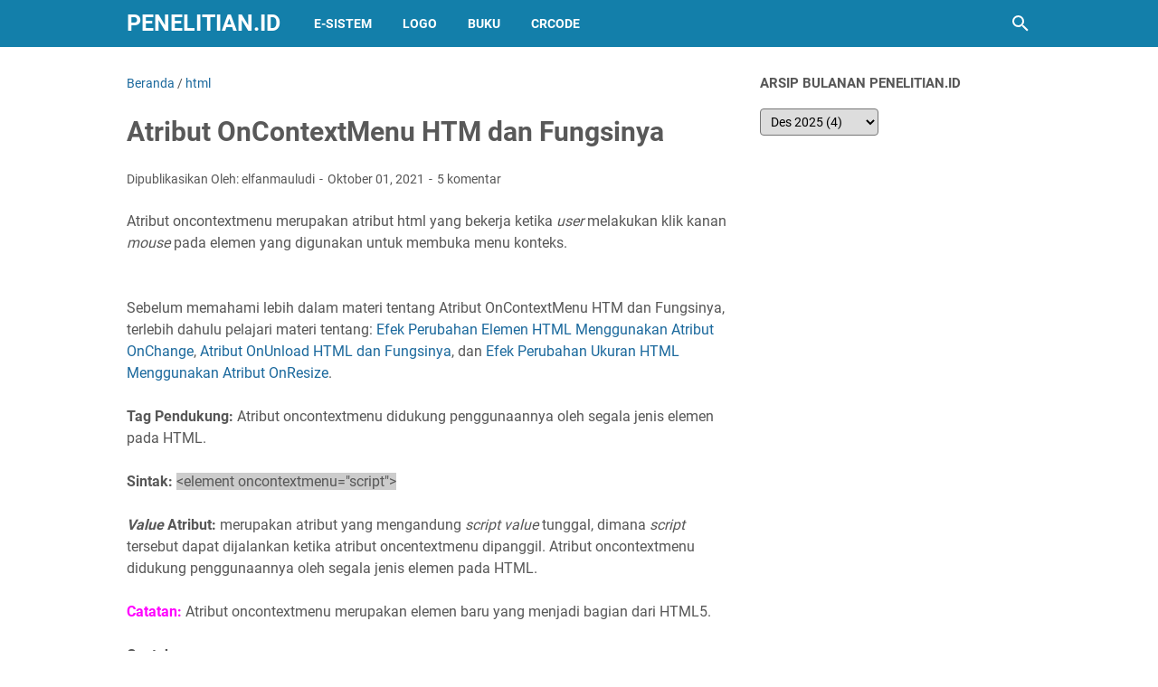

--- FILE ---
content_type: text/html; charset=UTF-8
request_url: https://www.penelitian.id/2021/10/atribut-oncontextmenu-html.html
body_size: 38367
content:
<!DOCTYPE html>
<html dir='ltr' lang='id' xmlns='http://www.w3.org/1999/xhtml' xmlns:b='http://www.google.com/2005/gml/b' xmlns:data='http://www.google.com/2005/gml/data' xmlns:expr='http://www.google.com/2005/gml/expr'>
<head>
<!-- adsense -->
<script async='async' crossorigin='anonymous' src='https://pagead2.googlesyndication.com/pagead/js/adsbygoogle.js?client=ca-pub-4437086218378600'></script>
<!-- adsense -->
<meta content='width=device-width, initial-scale=1' name='viewport'/>
<meta content='text/html; charset=UTF-8' http-equiv='Content-Type'/>
<meta content='#137FAA' name='theme-color'/>
<meta content='#137FAA' name='msapplication-navbutton-color'/>
<meta content='blogger' name='generator'/>
<link href='https://www.penelitian.id/favicon.ico' rel='icon' type='image/x-icon'/>
<link href='https://www.penelitian.id/2021/10/atribut-oncontextmenu-html.html' rel='canonical'/>
<link rel="alternate" type="application/atom+xml" title="PENELITIAN.ID - Atom" href="https://www.penelitian.id/feeds/posts/default" />
<link rel="alternate" type="application/rss+xml" title="PENELITIAN.ID - RSS" href="https://www.penelitian.id/feeds/posts/default?alt=rss" />
<link rel="service.post" type="application/atom+xml" title="PENELITIAN.ID - Atom" href="https://www.blogger.com/feeds/3044273466078937682/posts/default" />

<link rel="alternate" type="application/atom+xml" title="PENELITIAN.ID - Atom" href="https://www.penelitian.id/feeds/7834285577591436247/comments/default" />
<meta content='Atribut oncontextmenu merupakan atribut html yang bekerja ketika user melakukan klik kanan mouse pada elemen yang digunakan untuk membuka menu.' name='description'/>
<meta content='https://www.penelitian.id/2021/10/atribut-oncontextmenu-html.html' property='og:url'/>
<meta content='Atribut OnContextMenu HTM dan Fungsinya' property='og:title'/>
<meta content='Atribut oncontextmenu merupakan atribut html yang bekerja ketika user melakukan klik kanan mouse pada elemen yang digunakan untuk membuka menu.' property='og:description'/>
<title>Atribut OnContextMenu HTM dan Fungsinya - PENELITIAN.ID</title>
<meta content='Atribut OnContextMenu HTM dan Fungsinya' name='keywords'/>
<meta content='summary_large_image' name='twitter:card'/>
<meta content='Atribut OnContextMenu HTM dan Fungsinya' property='twitter:title'/>
<meta content='https://www.penelitian.id/2021/10/atribut-oncontextmenu-html.html' property='twitter:url'/>
<meta content='Atribut oncontextmenu merupakan atribut html yang bekerja ketika user melakukan klik kanan mouse pada elemen yang digunakan untuk membuka menu.' property='twitter:description'/>
<link crossorigin='' href='https://www.blogger.com/' rel='preconnect'/>
<link crossorigin='' href='https://fonts.googleapis.com/' rel='preconnect'/>
<link crossorigin='' href='https://fonts.gstatic.com' rel='preconnect'/>
<link crossorigin='' href='https://blogger.googleusercontent.com/' rel='preconnect'/>
<link href='https://www.blogger.com/' rel='dns-prefetch'/>
<link href='https://fonts.googleapis.com/' rel='dns-prefetch'/>
<link href='https://fonts.gstatic.com' rel='dns-prefetch'/>
<link href='https://blogger.googleusercontent.com/' rel='dns-prefetch'/>
<link href='https://1.bp.blogspot.com/' rel='dns-prefetch'/>
<link href='https://2.bp.blogspot.com/' rel='dns-prefetch'/>
<link href='https://3.bp.blogspot.com/' rel='dns-prefetch'/>
<link href='https://4.bp.blogspot.com/' rel='dns-prefetch'/>
<style>
@font-face{font-family:Roboto;font-style:normal;font-weight:300;font-display:swap;src:url(https://fonts.gstatic.com/s/roboto/v20/KFOlCnqEu92Fr1MmSU5fCRc4EsA.woff2) format('woff2');unicode-range:U+0460-052F,U+1C80-1C88,U+20B4,U+2DE0-2DFF,U+A640-A69F,U+FE2E-FE2F}@font-face{font-family:Roboto;font-style:normal;font-weight:300;font-display:swap;src:url(https://fonts.gstatic.com/s/roboto/v20/KFOlCnqEu92Fr1MmSU5fABc4EsA.woff2) format('woff2');unicode-range:U+0400-045F,U+0490-0491,U+04B0-04B1,U+2116}@font-face{font-family:Roboto;font-style:normal;font-weight:300;font-display:swap;src:url(https://fonts.gstatic.com/s/roboto/v20/KFOlCnqEu92Fr1MmSU5fCBc4EsA.woff2) format('woff2');unicode-range:U+1F00-1FFF}@font-face{font-family:Roboto;font-style:normal;font-weight:300;font-display:swap;src:url(https://fonts.gstatic.com/s/roboto/v20/KFOlCnqEu92Fr1MmSU5fBxc4EsA.woff2) format('woff2');unicode-range:U+0370-03FF}@font-face{font-family:Roboto;font-style:normal;font-weight:300;font-display:swap;src:url(https://fonts.gstatic.com/s/roboto/v20/KFOlCnqEu92Fr1MmSU5fCxc4EsA.woff2) format('woff2');unicode-range:U+0102-0103,U+0110-0111,U+0128-0129,U+0168-0169,U+01A0-01A1,U+01AF-01B0,U+1EA0-1EF9,U+20AB}@font-face{font-family:Roboto;font-style:normal;font-weight:300;font-display:swap;src:url(https://fonts.gstatic.com/s/roboto/v20/KFOlCnqEu92Fr1MmSU5fChc4EsA.woff2) format('woff2');unicode-range:U+0100-024F,U+0259,U+1E00-1EFF,U+2020,U+20A0-20AB,U+20AD-20CF,U+2113,U+2C60-2C7F,U+A720-A7FF}@font-face{font-family:Roboto;font-style:normal;font-weight:300;font-display:swap;src:url(https://fonts.gstatic.com/s/roboto/v20/KFOlCnqEu92Fr1MmSU5fBBc4.woff2) format('woff2');unicode-range:U+0000-00FF,U+0131,U+0152-0153,U+02BB-02BC,U+02C6,U+02DA,U+02DC,U+2000-206F,U+2074,U+20AC,U+2122,U+2191,U+2193,U+2212,U+2215,U+FEFF,U+FFFD}@font-face{font-family:Roboto;font-style:normal;font-weight:400;font-display:swap;src:url(https://fonts.gstatic.com/s/roboto/v20/KFOmCnqEu92Fr1Mu72xKOzY.woff2) format('woff2');unicode-range:U+0460-052F,U+1C80-1C88,U+20B4,U+2DE0-2DFF,U+A640-A69F,U+FE2E-FE2F}@font-face{font-family:Roboto;font-style:normal;font-weight:400;font-display:swap;src:url(https://fonts.gstatic.com/s/roboto/v20/KFOmCnqEu92Fr1Mu5mxKOzY.woff2) format('woff2');unicode-range:U+0400-045F,U+0490-0491,U+04B0-04B1,U+2116}@font-face{font-family:Roboto;font-style:normal;font-weight:400;font-display:swap;src:url(https://fonts.gstatic.com/s/roboto/v20/KFOmCnqEu92Fr1Mu7mxKOzY.woff2) format('woff2');unicode-range:U+1F00-1FFF}@font-face{font-family:Roboto;font-style:normal;font-weight:400;font-display:swap;src:url(https://fonts.gstatic.com/s/roboto/v20/KFOmCnqEu92Fr1Mu4WxKOzY.woff2) format('woff2');unicode-range:U+0370-03FF}@font-face{font-family:Roboto;font-style:normal;font-weight:400;font-display:swap;src:url(https://fonts.gstatic.com/s/roboto/v20/KFOmCnqEu92Fr1Mu7WxKOzY.woff2) format('woff2');unicode-range:U+0102-0103,U+0110-0111,U+0128-0129,U+0168-0169,U+01A0-01A1,U+01AF-01B0,U+1EA0-1EF9,U+20AB}@font-face{font-family:Roboto;font-style:normal;font-weight:400;font-display:swap;src:url(https://fonts.gstatic.com/s/roboto/v20/KFOmCnqEu92Fr1Mu7GxKOzY.woff2) format('woff2');unicode-range:U+0100-024F,U+0259,U+1E00-1EFF,U+2020,U+20A0-20AB,U+20AD-20CF,U+2113,U+2C60-2C7F,U+A720-A7FF}@font-face{font-family:Roboto;font-style:normal;font-weight:400;font-display:swap;src:url(https://fonts.gstatic.com/s/roboto/v20/KFOmCnqEu92Fr1Mu4mxK.woff2) format('woff2');unicode-range:U+0000-00FF,U+0131,U+0152-0153,U+02BB-02BC,U+02C6,U+02DA,U+02DC,U+2000-206F,U+2074,U+20AC,U+2122,U+2191,U+2193,U+2212,U+2215,U+FEFF,U+FFFD}@font-face{font-family:Roboto;font-style:normal;font-weight:700;font-display:swap;src:url(https://fonts.gstatic.com/s/roboto/v20/KFOlCnqEu92Fr1MmWUlfCRc4EsA.woff2) format('woff2');unicode-range:U+0460-052F,U+1C80-1C88,U+20B4,U+2DE0-2DFF,U+A640-A69F,U+FE2E-FE2F}@font-face{font-family:Roboto;font-style:normal;font-weight:700;font-display:swap;src:url(https://fonts.gstatic.com/s/roboto/v20/KFOlCnqEu92Fr1MmWUlfABc4EsA.woff2) format('woff2');unicode-range:U+0400-045F,U+0490-0491,U+04B0-04B1,U+2116}@font-face{font-family:Roboto;font-style:normal;font-weight:700;font-display:swap;src:url(https://fonts.gstatic.com/s/roboto/v20/KFOlCnqEu92Fr1MmWUlfCBc4EsA.woff2) format('woff2');unicode-range:U+1F00-1FFF}@font-face{font-family:Roboto;font-style:normal;font-weight:700;font-display:swap;src:url(https://fonts.gstatic.com/s/roboto/v20/KFOlCnqEu92Fr1MmWUlfBxc4EsA.woff2) format('woff2');unicode-range:U+0370-03FF}@font-face{font-family:Roboto;font-style:normal;font-weight:700;font-display:swap;src:url(https://fonts.gstatic.com/s/roboto/v20/KFOlCnqEu92Fr1MmWUlfCxc4EsA.woff2) format('woff2');unicode-range:U+0102-0103,U+0110-0111,U+0128-0129,U+0168-0169,U+01A0-01A1,U+01AF-01B0,U+1EA0-1EF9,U+20AB}@font-face{font-family:Roboto;font-style:normal;font-weight:700;font-display:swap;src:url(https://fonts.gstatic.com/s/roboto/v20/KFOlCnqEu92Fr1MmWUlfChc4EsA.woff2) format('woff2');unicode-range:U+0100-024F,U+0259,U+1E00-1EFF,U+2020,U+20A0-20AB,U+20AD-20CF,U+2113,U+2C60-2C7F,U+A720-A7FF}@font-face{font-family:Roboto;font-style:normal;font-weight:700;font-display:swap;src:url(https://fonts.gstatic.com/s/roboto/v20/KFOlCnqEu92Fr1MmWUlfBBc4.woff2) format('woff2');unicode-range:U+0000-00FF,U+0131,U+0152-0153,U+02BB-02BC,U+02C6,U+02DA,U+02DC,U+2000-206F,U+2074,U+20AC,U+2122,U+2191,U+2193,U+2212,U+2215,U+FEFF,U+FFFD}
</style>
<script>//<![CDATA[
/* template option by blogmomandbaby.com */
var vioMagzSetting;function optionVioMagz(i){for(var n in vioMagzSetting)"undefined"!=vioMagzSetting[n]&&(i[n]=vioMagzSetting[n])}
/* @shinsenter/defer.js */
!function(u,i,t){var a,r,o=[],c=/p/.test(i.readyState),s="IntersectionObserver",f=/^data-(.+)/,e="pageshow",l="lazied",d="length",n="Attribute",h="SCRIPT",m="load",v="forEach",p="has"+n,y="nodeName",b="set"+n;function g(e,n,t,o){return o=(n?i.getElementById(n):r)||i.createElement(e||h),n&&(o.id=n),t&&(o.onload=t),o}function I(e){return[].slice.call(e.attributes)}function E(e){i.head.appendChild(e)}function N(e,n){return[].slice.call((n||i).querySelectorAll(e))}function x(e){a(function(o){o=N(e||"[type=deferjs]"),function e(n,t){(n=o.shift())&&(n.parentNode.removeChild(n),(t=function(e,n,t,o,i){for(n=g(e[y]),i=0,t=I(e);i<t[d];i++)"type"!=(o=t[i]).name&&n[b](o.name,o.value);return n.text=e.text,n}(n)).src&&!t[p]("async")?(t.onload=t.onerror=e,E(t)):(E(t),e()))}()})}function C(e,n,t,o,i){for(o=0,t=I(e);o<t[d];o++)(i=f.exec(t[o].name))&&e[b](i[1],t[o].value);N("source",e)[v](C),m in e&&e[m](),n&&(e.className+=" "+n)}(a=function(e,n){c?t(e,n):o.push(e,n)}).all=x,a.js=function(n,t,e,o){a(function(e){(e=g(r,t,o)).src=n,E(e)},e)},a.css=function(n,t,e,o){a(function(e){(e=g("LINK",t,o)).rel="stylesheet",e.href=n,E(e)},e)},a.dom=function(e,n,i,r,c){a(function(t,n){function o(e){r&&!1===r(e)||C(e,i)}n=s in u?(t=new u[s](function(e){e[v](function(e,n){e.isIntersecting&&(n=e.target)&&(t.unobserve(n),o(n))})},c)).observe.bind(t):o,N(e||"[data-src]")[v](function(e){e[p](l)||(e[b](l,e[y]),n(e))})},n)},a.reveal=C,u.addEventListener("on"+e in u?e:m,function(){for(c=!x();o[0];)a(o.shift(),o.shift())}),u.Defer=a}(this,document,setTimeout);
//]]></script>
<noscript><style>#iklan-tengah1,#iklan-tengah2,#iklan-atas,#iklan-bawah,#matched-content,#iklan-infeed {display:none;}</style></noscript>
<style id='page-skin-1' type='text/css'><!--
/*
-----------------------------------------------
Blogger Template Style
Name:     viomagz
Version:  5.0.0
Designer: Mas Sugeng
----------------------------------------------- */
html{font:normal normal 16px Helvetica, Arial, sans-serif}body{background:#ffffff;color:#575757;font-family:Roboto,Arial,sans-serif}#header-wrapper,#wrapper,#footer-wrapper,#footer-navmenu .widget-content,.footer-widget{max-width:1000px}#header-container,#header-inner,#cssmenu ul,#head-mobile{height:52px}.header img{max-height:52px}h1.title,h2.title,#cssmenu>ul>li>a{line-height:52px}@media screen and (max-width:800px){#cssmenu>ul{max-height:calc(100vh - 52px)}}#wrapper{padding-top:calc(52px + 30px)}a:link{color:#1B699D}a:visited{color:#1B699D}a:hover{color:#595959}#sidebar-wrapper a:link{color:#1B699D}#sidebar-wrapper a:visited{color:#1B699D}#sidebar-wrapper a:hover{color:#595959}#wrapper,.label-info-th{background:#ffffff}#header-container{background:#137FAA}.header h1.title,.header h2.title{color:#FFFFFF}.header .description{color:#FFFFFF}.header a,.header a:hover{color:#FFFFFF}.comments-threaded .icon.blog-author::after{background:#137FAA;color:#FFFFFF}h2.post-title a,h1.post-title a,h2.post-title,h1.post-title,.FeaturedPost h3 a{color:#595959}h2.post-title a:hover,h1.post-title a:hover,.FeaturedPost h3 a:hover{color:#1B699D}.artikel-terbaru ul li::before,.list-label-widget-content ul li::before,.LinkList ul li::before,.PageList ul li::before{background:#1B699D}#footer-navmenu{background:#292929;color:#ffffff}#footer-navmenu ul li a{color:#ffffff}#footer-navmenu ul li a:hover{color:#ffffff}#footer-widget-container{background:#f8f8f8}ul.nav-social li a svg path{fill:#444444}.social-icon{background:#444444}.search-icon a{color:#FFFFFF}.search-icon path{fill:#FFFFFF}#cssmenu>ul>li>a{color:#FFFFFF}#cssmenu>ul>li:hover>a,#cssmenu ul li.active a{color:#FFFFFF}#cssmenu>ul>li.has-sub>a::after,#cssmenu ul ul li.has-sub>a::after{border-color:#FFFFFF transparent transparent}#cssmenu ul ul li.has-sub>a::after{border-color:transparent transparent transparent #595959}#cssmenu ul ul li{background:#f8f8f8}#cssmenu ul ul li:hover{background:#eaeaea}#cssmenu ul ul li a{color:#595959}#cssmenu ul ul li.has-sub:hover,#cssmenu ul li.has-sub ul li.has-sub ul li:hover{background:#eaeaea}#footer-container{background:#222222;color:#dddddd}.footer-wrapper a{color:#dddddd}.footer-wrapper a:hover{color:#ffffff}.contact-form-email:hover,.contact-form-name:hover,.contact-form-email-message:hover{border:1px solid #1B699D}.contact-form-email:focus,.contact-form-name:focus,.contact-form-email-message:focus{border:1px solid #1B699D}.tabbed-toc{background:#137FAA}.tabbed-toc .loading{color:#FFFFFF}.tabbed-toc .toc-tabs li a{color:#FFFFFF}#back-to-top{background:#137FAA;color:#FFFFFF}#back-to-top svg path{fill:#FFFFFF}.FollowByEmail .follow-by-email-inner form input.follow-by-email-submit,.BlogSearch .widget-content form input.search-action,#sidebar-wrapper .Profile .individual .profile-info a.profile-link,.contact-form-button{color:#FFFFFF;background:#137FAA}
/* ini normalize.css v8.0.1 | MIT License | github.com/necolas/normalize.css */html{line-height:1.15;-webkit-text-size-adjust:100%}body{margin:0}main{display:block}h1{font-size:2em;margin:.67em 0}hr{-webkit-box-sizing:content-box;box-sizing:content-box;height:0;overflow:visible}pre{font-family:monospace,monospace;font-size:1em}a{background-color:transparent}abbr[title]{border-bottom:0;text-decoration:underline;-webkit-text-decoration:underline dotted;text-decoration:underline dotted}b,strong{font-weight:bolder}code,kbd,samp{font-family:monospace,monospace;font-size:1em}small{font-size:80%}sub,sup{font-size:75%;line-height:0;position:relative;vertical-align:baseline}sub{bottom:-0.25em}sup{top:-0.5em}img{border-style:none}button,input,optgroup,select,textarea{font-family:inherit;font-size:100%;line-height:1.15;margin:0}button,input{overflow:visible}button,select{text-transform:none}button,[type=button],[type=reset],[type=submit]{-webkit-appearance:button}button::-moz-focus-inner,[type=button]::-moz-focus-inner,[type=reset]::-moz-focus-inner,[type=submit]::-moz-focus-inner{border-style:none;padding:0}button:-moz-focusring,[type=button]:-moz-focusring,[type=reset]:-moz-focusring,[type=submit]:-moz-focusring{outline:1px dotted ButtonText}fieldset{padding:.35em .75em .625em}legend{-webkit-box-sizing:border-box;box-sizing:border-box;color:inherit;display:table;max-width:100%;padding:0;white-space:normal}progress{vertical-align:baseline}textarea{overflow:auto}[type=checkbox],[type=radio]{-webkit-box-sizing:border-box;box-sizing:border-box;padding:0}[type=number]::-webkit-inner-spin-button,[type=number]::-webkit-outer-spin-button{height:auto}[type=search]{-webkit-appearance:textfield;outline-offset:-2px}[type=search]::-webkit-search-decoration{-webkit-appearance:none}::-webkit-file-upload-button{-webkit-appearance:button;font:inherit}details{display:block}summary{display:list-item}template{display:none}[hidden]{display:none}html{scroll-behavior:smooth}body{text-align:left;line-height:1.5;padding:0;margin:0;overflow-y:scroll;position:relative}strong,b{font-weight:bold}cite,em,i{font-style:italic}a:link{text-decoration:none}a:visited{text-decoration:none}a:hover,a:focus{text-decoration:underline}a img{border:0;border-width:0}abbr,acronym{border-bottom:1px dotted;cursor:help}sup,sub{vertical-align:baseline;position:relative;top:-6.4px;top:-0.4rem;font-size:86%}sub{top:6.4px;top:.4rem}small{font-size:86%}kbd{font-size:80%;border:1px solid #777;padding:2px 5px;border-bottom-width:2px;border-radius:4px}mark{background-color:#ffce00;color:black}p,blockquote,pre,table,figure,hr,form,ol,ul,dl{margin:20px 0 20px 0;margin:1.25rem 0 1.25rem 0}hr{height:1px;border:0;background-color:#666}h1,h2,h3,h4,h5,h6{margin:20px 0 20px 0;margin:1.25rem 0 1.25rem 0;font-weight:bold}h1{font-size:30px;font-size:1.875rem}h2{font-size:26px;font-size:1.625rem}h3{font-size:24px;font-size:1.5rem}h4{font-size:20px;font-size:1.25rem}h5{font-size:16px;font-size:1rem}h6{font-size:15px;font-size:.9375rem}ul,ol{margin:20px 0 20px 0;margin:1.25rem 0 1.25rem 0;padding-left:48px;padding-left:3rem}@media screen and (max-width:480px){ul,ol{padding-left:1.25rem}}ul ul,ol ol{margin:8px 0 8px 0;margin:.5rem 0 .5rem 0}li ul,li ol{margin:12px 0;margin:.75rem 0}dt{font-weight:bold}dd{margin:0 0 8px 32px;margin:0 0 .5rem 2rem}input,button,select,textarea{font:inherit;font-size:100%;line-height:normal;vertical-align:baseline}textarea{display:block;-webkit-box-sizing:border-box;box-sizing:border-box}pre,code{font-family:"Courier New",Courier,Monospace;color:inherit;font-size:14px;font-size:.875rem}pre{white-space:pre;word-wrap:normal;overflow:auto}blockquote{background:rgba(0,0,0,0.025);margin:1.5em 2em;padding:1em 1em;font-style:italic;font-size:17px;font-size:1.0625rem}blockquote::before{content:'"';font-size:28px;font-size:1.75rem;text-decoration:inherit;padding-right:10px;color:inherit;line-height:16px;line-height:1rem}blockquote[style]{background:transparent;font-style:normal}blockquote[style]::before{content:"";padding-right:0}iframe{max-width:100%}table,img{max-width:100%;height:auto}table[border="1"]{border-collapse:collapse}table[border="1"] td{vertical-align:top;text-align:left;font-size:14px;font-size:.875rem;padding:3px 10px;border:1px solid rgba(0,0,0,0.23)}table[border="1"] th{vertical-align:top;text-align:center;font-size:14px;font-size:.875rem;font-weight:bold;padding:5px 10px;border:1px solid rgba(0,0,0,0.23)}td.tr-caption{font-size:14px;font-size:.875rem}.clear{clear:both}.clear::after{visibility:hidden;display:block;font-size:0;content:" ";clear:both;height:0}.navbar,.quickedit{display:none}.section,.widget{margin:0;padding:0}.CSS_LIGHTBOX{z-index:9999 !important}.CSS_LAYOUT_COMPONENT{color:transparent}.template-settings,.custom-css,.custom-javascript-footer{display:none}.post-body a[imageanchor]{display:inline-block}.post-body a[style="margin-left: 1em; margin-right: 1em;"]{margin:0 !important;display:inline-block}.post-body iframe{max-width:100%;display:block;margin:0 auto}.post-body td.tr-caption{font-size:12px;font-size:.75rem;font-style:italic}.post-body .BLOG_video_class{border:0;width:480px;height:270px}@media screen and (max-width:480px){.post-body .BLOG_video_class{width:320px;height:180px}}@media only screen and (max-width:480px){.post-body>img.fullwidth,.post-body div img.fullwidth{width:100vw;max-width:100vw;margin:0 -15px !important}.post-body .tr-caption-container.fullwidth{margin-right:-15px !important;margin-left:-15px !important;width:100vw;max-width:100vw}.post-body .tr-caption-container.fullwidth img{width:100vw;max-width:100vw;margin:0 !important}.post-body a[imageanchor],table.tr-caption-container{float:none !important;margin-left:auto !important;margin-right:auto !important}.post-body .separator>a{margin-left:auto !important;margin-right:auto !important}}.lazyload{-webkit-transition:opacity 200ms ease-in-out;transition:opacity 200ms ease-in-out;opacity:0}.lazyload+.lazy-loading{-webkit-animation-duration:1.25s;animation-duration:1.25s;-webkit-animation-fill-mode:forwards;animation-fill-mode:forwards;-webkit-animation-iteration-count:infinite;animation-iteration-count:infinite;-webkit-animation-name:placeHolderShimmer;animation-name:placeHolderShimmer;-webkit-animation-timing-function:ease-in-out;animation-timing-function:ease-in-out;background:#d7dee0;background:-webkit-gradient(linear,left top,right top,color-stop(10%,#d7dee0),color-stop(18%,#c8cecf),color-stop(33%,#d7dee0));background:linear-gradient(to right,#d7dee0 10%,#c8cecf 18%,#d7dee0 33%);background-size:200% 100% !important;-webkit-transition:opacity 200ms ease-in-out;transition:opacity 200ms ease-in-out;position:absolute;top:0;left:0;bottom:0;right:0;opacity:1}.lazyload.loaded{opacity:1}.lazyload.loaded+.lazy-loading{opacity:0}@-webkit-keyframes placeHolderShimmer{0%{background-position:100% 0}100%{background-position:-100% 0}}@keyframes placeHolderShimmer{0%{background-position:100% 0}100%{background-position:-100% 0}}.skip-to-link{display:inline-block;background:#a0520f;color:#fff !important;text-decoration:none !important;left:0;top:0;padding:3px 10px;position:absolute;z-index:1000;-webkit-transform:translateY(-100%);transform:translateY(-100%);-webkit-transition:-webkit-transform .3s;transition:-webkit-transform .3s;transition:transform .3s;transition:transform .3s,-webkit-transform .3s;outline:0;border-radius:4px;border:2px solid #fff}.skip-to-link:focus{-webkit-transform:translateY(0);transform:translateY(0)}.screen-reader-text{border:0;height:0;position:absolute;width:0;top:0;overflow:hidden}a.read-more-link{position:relative}#header-container{position:fixed;top:0;left:0;right:0;width:100%;z-index:999}#header-wrapper{margin:0 auto;position:relative}@media only screen and (max-width:1080px){#header-wrapper{padding-left:30px;padding-right:30px}}@media only screen and (max-width:800px){#header-wrapper{padding-left:0;padding-right:0;position:unset}}#header-wrapper::after{content:"";display:block;clear:both}.header{max-width:400px;float:left;margin-right:20px;overflow:hidden;white-space:nowrap;text-overflow:ellipsis}@media screen and (max-width:800px){.header{position:absolute;top:0;left:50px;right:50px;z-index:1;text-align:center;float:none;display:inline-block;max-width:100%;margin-right:0}}.header #header-inner{display:-webkit-box;display:-ms-flexbox;display:flex;-webkit-box-align:center;-ms-flex-align:center;align-items:center;-webkit-box-pack:center;-ms-flex-pack:center;justify-content:center}@media screen and (max-width:800px){.header #header-inner{display:inline-block}}.header .hasimg-title{display:-webkit-box !important;display:-ms-flexbox !important;display:flex !important}.header h1.title,.header h2.title{font-size:25px;font-size:1.5625rem;margin:0;text-transform:uppercase}.header .description{margin:-10px 0 4px 0;padding:0;font-size:.75em;display:none}.header a,.header a:hover{text-decoration:none}.header img{display:block;width:auto;padding:10px 0;-webkit-box-sizing:border-box;box-sizing:border-box}.header .hide-title .title{text-indent:-9999px;visibility:hidden;margin:0;padding:0;height:0}#wrapper{display:-webkit-box;display:-ms-flexbox;display:flex;-webkit-box-orient:horizontal;-webkit-box-direction:normal;-ms-flex-flow:row wrap;flex-flow:row wrap;margin:0 auto;padding-left:30px;padding-right:30px;padding-bottom:30px;position:relative}@media only screen and (max-width:800px){#wrapper{padding-left:20px;padding-right:20px}}@media only screen and (max-width:640px){#wrapper{padding-left:15px;padding-right:15px}}#post-wrapper{background:transparent;-webkit-box-flex:1;-ms-flex:1 1 70%;flex:1 1 70%;max-width:70%;min-width:0}.above-post-widget .widget-content{margin:0 0 30px;clear:both}.latest-post-title h2{font-size:15px;font-size:.9375rem;line-height:1;margin:0 0 20px;display:inline-block;text-transform:uppercase}
.post-container{padding-right:25px}.post{margin-bottom:30px}.post::after{content:"";display:block;clear:both}.post-body{text-align:left;word-wrap:break-word}.post-body-artikel::after{content:"";display:block;clear:both}h1.post-title{font-size:30px;font-size:1.875rem;margin:0 0 20px;margin:0 0 1.25rem}h2.post-title{font-size:20px;font-size:1.25rem;margin:0 0 10px;margin:0 0 .625rem}h2.post-title a:hover,h1.post-title a:hover,h2.post-title a:focus,h1.post-title a:focus{text-decoration:none}.img-thumbnail{width:100%;position:relative;border-radius:4px;overflow:hidden;height:0;padding-top:56.25%}.img-thumbnail img{width:100%;display:block;position:absolute;top:0;left:0;right:0}.img-thumbnail a:focus img{opacity:.7}.img-thumbnail-wrap{position:relative;float:left;width:39%;margin-top:3px;overflow:hidden}.info-1,h2.post-title,.post-snippet{margin-left:42%}@media screen and (max-width:480px){.info-1,.post-snippet{margin-left:0}.img-thumbnail-wrap{margin-bottom:15px}.post-snippet{font-size:.875rem}.post-snippet::before{content:"";display:block;clear:both}}@media screen and (max-width:280px){.info-1,h2.post-title,.post-snippet{margin-left:0}.img-thumbnail-wrap{width:100%;margin-bottom:15px}}.label-line{position:relative;margin-bottom:15px}.label-line::before{background:rgba(195,195,195,0.15);z-index:1;content:"";width:100%;height:2px;position:absolute;top:50%;left:0}.label-info-th{position:relative;z-index:2;display:inline-block;height:34px;padding-right:3px}.label-info-th a{background:rgba(195,195,195,0.15);border-radius:4px;display:inline-block;padding:6px 12px;margin:2px 0;font-size:13px;font-size:.8125rem;font-weight:500}.post-info{font-size:14px;font-size:.875rem}.post-info a{display:inline-block;color:inherit}.post-info>span::after{content:"-";padding:0 2px}.post-info>span:last-child::after{content:"";padding:0}.info-1{margin-top:10px}.info-3{margin-bottom:24px;margin-bottom:1.5rem}#sidebar-wrapper{background:transparent;margin:0 auto;-webkit-box-flex:1;-ms-flex:1 1 30%;flex:1 1 30%;max-width:30%;min-width:0}#sidebar-wrapper h2{font-size:15px;font-size:.9375rem;line-height:1;margin:0 0 20px;display:inline-block;text-transform:uppercase}#sidebar-wrapper ul,#sidebar-wrapper ol{list-style-type:none;margin:0;padding:0}#sidebar-wrapper li{margin:0 0 10px;padding:0;border-left:5px solid rgba(78,78,78,0.1);padding-left:6px}#sidebar-wrapper .widget{margin:0 0 30px;clear:both}#sidebar-wrapper .widget-content::after{content:"";display:table;table-layout:fixed;clear:both}#sidebar-wrapper .sidebar-sticky{position:sticky;top:82px}#cssmenu{text-align:left}#cssmenu ul{margin:0;padding:0;display:block}@media screen and (max-width:800px){#cssmenu ul{width:100%;display:none;height:auto;-webkit-box-shadow:0 2px 8px 0 rgba(0,0,0,0.15);box-shadow:0 2px 8px 0 rgba(0,0,0,0.15)}}@media screen and (min-width:801px){#cssmenu ul{display:block !important}}#cssmenu ul li{list-style:none}#cssmenu ul li a{position:relative;display:block;-webkit-box-sizing:border-box;box-sizing:border-box}#cssmenu #head-mobile{display:none;position:relative}#cssmenu>ul>li{float:left;margin:0}#cssmenu>ul>li>a{font-size:14px;font-size:.875rem;font-weight:bold;padding:0 17px;text-decoration:none;text-transform:uppercase}#cssmenu>ul>li:hover,#cssmenu ul li.active:hover,#cssmenu ul li.active,#cssmenu ul li.has-sub.active:hover{background:rgba(64,64,64,0.1);-webkit-transition:background .2s ease;transition:background .2s ease}#cssmenu ul li.has-sub{position:relative}#cssmenu>ul>li.has-sub>a::after,#cssmenu ul ul li.has-sub>a::after{content:"";border-style:solid;border-width:4px;height:0;width:0;display:inline-block;vertical-align:middle;margin-left:6px;margin-bottom:-2px}#cssmenu ul ul li.has-sub>a::after{content:"";margin-bottom:0}#cssmenu ul ul{height:auto;position:absolute;left:-9999px;z-index:1;-webkit-box-shadow:0 2px 8px 0 rgba(0,0,0,0.15);box-shadow:0 2px 8px 0 rgba(0,0,0,0.15);opacity:0;-webkit-transform:translateY(-10px);transform:translateY(-10px);-webkit-transition:all .3s ease-in-out 0s;transition:all .3s ease-in-out 0s}#cssmenu li:hover>ul,#cssmenu li:focus-within>ul{left:auto;opacity:1;-webkit-transform:translateY(0);transform:translateY(0);-webkit-transition-delay:0s,0s,0.3s;transition-delay:0s,0s,0.3s}#cssmenu ul ul li{margin:0}#cssmenu ul ul ul{margin-left:100%;top:0}#cssmenu ul ul li a{font-size:13px;font-size:.8125rem;border-bottom:1px solid rgba(150,150,150,0.15);padding:0 17px;line-height:36px;max-width:100%;text-decoration:none;white-space:nowrap;text-overflow:ellipsis;overflow:hidden}#cssmenu ul ul li:last-child>a,#cssmenu ul ul li.last-item>a{border-bottom:0}@media screen and (max-width:800px){#cssmenu{float:none}#cssmenu>ul{overflow-y:auto;opacity:0;-webkit-transform:translateY(6px);transform:translateY(6px);-webkit-transition:all .28s ease-in-out;transition:all .28s ease-in-out}#cssmenu>ul.open{opacity:1;-webkit-transform:translateY(0);transform:translateY(0)}#cssmenu ul ul{-webkit-box-shadow:none;box-shadow:none;display:none;opacity:1;-webkit-transform:translateY(0);transform:translateY(0);-webkit-transition:unset;transition:unset}#cssmenu li:hover>ul{-webkit-transition-delay:0s,0s,0s;transition-delay:0s,0s,0s}#cssmenu ul li{width:100%;border-top:1px solid rgba(150,150,150,0.15)}#cssmenu ul ul li a{padding:0 25px}#cssmenu ul li a,#cssmenu ul ul li a{width:100%;border-bottom:0}#cssmenu>ul>li{float:none;position:relative}#cssmenu>ul>li>a{padding:0 20px;line-height:42px}#cssmenu ul ul li.has-sub ul li a{padding-left:35px}#cssmenu ul ul,#cssmenu ul ul ul{position:relative;left:0;width:100%;margin:0;text-align:left}#cssmenu>ul>li.has-sub>a::after,#cssmenu ul ul>li.has-sub>a::after{display:none}#cssmenu #head-mobile{display:block;color:#fff;font-size:.75rem;font-weight:bold}#cssmenu .submenu-button{position:absolute;z-index:99;right:0;top:0;cursor:pointer}#cssmenu .submenu-button::after{content:"";border-style:solid;border-width:4px;height:0;width:0;display:inline-block;vertical-align:middle;margin:20px 20px 14px}#cssmenu ul ul .submenu-button::after{margin:16px 20px 12px}#cssmenu ul ul ul li.active a{border-left:0}#cssmenu>ul>li.has-sub>ul>li.active>a,#cssmenu>ul ul>li.has-sub>ul>li.active>a{border-top:0}.mline1,.mline2,.mline3{position:absolute;left:0;display:block;height:3px;width:22px;content:"";border-radius:5px;-webkit-transition:all .2s;transition:all .2s}.mline1{top:0}.mline2{top:7px}.mline3{top:14px}.button{width:25px;height:20px;position:absolute;top:calc(50% - 10px);cursor:pointer;z-index:2;outline:0}.button.menu-opened .mline1{top:8px;border:0;height:3px;width:22px;-webkit-transform:rotate(45deg);transform:rotate(45deg)}.button.menu-opened .mline2{top:8px;width:22px;-webkit-transform:rotate(-45deg);transform:rotate(-45deg)}.button.menu-opened .mline3{display:none;height:0}}@media only screen and (max-width:640px){#cssmenu>ul>li>a{padding:0 15px}}.bellow-header-widget,.bellow-header-widget2{-webkit-box-flex:1;-ms-flex:1 1 100%;flex:1 1 100%;max-width:100%;min-width:0;text-align:center}.bellow-header-widget.no-items,.bellow-header-widget2.no-items{display:none}.bellow-header-widget h2,.bellow-header-widget2 h2{display:none}.bellow-header-widget .widget-content,.bellow-header-widget2 .widget-content{margin:0 0 30px;clear:both;overflow:hidden}.bellow-header-widget img,.bellow-header-widget iframe,.bellow-header-widget2 img,.bellow-header-widget2 iframe{max-width:100%;border:0;overflow:hidden}@media only screen and (max-width:480px){.bellow-header-widget,.bellow-header-widget2{width:calc(100% + 30px);-webkit-box-flex:1;-ms-flex:1 1 calc(100% + 30px);flex:1 1 calc(100% + 30px);max-width:calc(100% + 30px);margin:0 -15px}.bellow-header-widget .widget-content,.bellow-header-widget2 .widget-content{margin:0 0 25px}}.iklan-tengah1 .widget,.iklan-tengah2 .widget,.iklan-bawah .widget,.iklan-atas .widget,.iklan-tengah1 .widget-content,.iklan-tengah2 .widget-content,.iklan-bawah .widget-content,.iklan-atas .widget-content{margin:0 !important}.iklan-tengah1 h2,.iklan-tengah2 h2,.iklan-bawah h2,.iklan-atas h2{display:none}.post-body .widget-content{text-align:center;margin:.8em 0 .8em;display:block;clear:both}.post-body .widget-content>*{text-align:center;margin:0 auto}.post-body ul .widget-content,.post-body ol .widget-content,.post-body blockquote .widget-content,.post-body table .widget-content,.post-body pre .widget-content,.post-body code .widget-content{display:none}.post-body .widget-content.iklan-atas-artikel{margin-top:0}.post-body .widget-content.iklan-bawah-artikel{margin-bottom:0}.post-body .widget-content:blank{margin:0}.post-body .kode-matched-content{margin:0 0 30px}#ms-matched-content .kode-matched-content{overflow:hidden}#main .infeedads{margin-bottom:30px}body>.google-auto-placed,#wrapper>.google-auto-placed,#header-container .google-auto-placed,#footer-widget-container .google-auto-placed,#footer-navmenu .google-auto-placed,#footer-container .google-auto-placed,footer>.google-auto-placed,header>.google-auto-placed,#sidebar-wrap>.google-auto-placed,.sidebar-sticky .google-auto-placed,.PopularPosts .google-auto-placed,.featured-post-info .google-auto-placed{display:none}.post-body pre .google-auto-placed,.post-body blockquote .google-auto-placed,.post-body table .google-auto-placed,.post-body ul .google-auto-placed,.post-body ol .google-auto-placed,.post-body #baca-juga .google-auto-placed{display:none}body>.adsbygoogle,#wrapper>.adsbygoogle,#header-container .adsbygoogle,#footer-widget-container .adsbygoogle,#footer-navmenu .adsbygoogle,#footer-container .adsbygoogle,footer>.adsbygoogle,header>.adsbygoogle,#sidebar-wrap>.adsbygoogle,.sidebar-sticky .adsbygoogle,.PopularPosts .adsbygoogle{display:none}
.post-body pre .adsbygoogle,.post-body blockquote .adsbygoogle,.post-body table .adsbygoogle,.post-body ul .adsbygoogle,.post-body ol .adsbygoogle,.post-body #baca-juga .adsbygoogle{display:none}#baca-juga{display:none}.post-body #baca-juga{display:block}.post-body #baca-juga::before{content:"";display:block;clear:both}.post-body ul .baca-juga-wrap,.post-body ol .baca-juga-wrap,.post-body blockquote .baca-juga-wrap,.post-body table .baca-juga-wrap,.post-body pre .baca-juga-wrap,.post-body code .baca-juga-wrap{display:none}.post-body .baca-juga-wrap{text-align:left !important;margin:15px 15px;font-size:14px;font-size:.875rem;border-left:5px solid rgba(38,144,80,0.25);padding:0 0 0 15px}@media screen and (max-width:480px){.post-body .baca-juga-wrap{margin:12px;padding:0 0 0 10px}}.post-body #baca-juga strong{display:inline-block;font-size:14px;font-size:.875rem;text-transform:uppercase;margin-bottom:9.6px;margin-bottom:.6rem}.post-body #baca-juga a{font-weight:bold;text-decoration:none;padding:0}.post-body #baca-juga ul{margin:0 0 0 20px;padding-left:0}.post-body #baca-juga li{padding:0;margin:0 0 8px;margin:0 0 .5rem}.post-body #baca-juga li:last-child{margin:0}.breadcrumbs{font-size:14px;font-size:.875rem;margin-bottom:20px}#blog-pager{font-size:14px;font-size:.875rem;clear:both !important;overflow:hidden;padding:2px 0;text-align:center}#blog-pager::after{content:"";display:block;clear:both}#blog-pager-newer-link a{float:left;display:block}#blog-pager-older-link a{float:right;display:block}.displaypageNum a,.showpage a,.pagecurrent,#blog-pager-newer-link a,#blog-pager-older-link a{background:rgba(195,195,195,0.15);border-radius:4px;padding:8px 12px;margin:2px 3px 2px 0;display:inline-block}.pagecurrent{font-weight:bold}.showpageOf{display:none !important}#blog-pager .pages{border:0}.tabbed-toc{margin:0 auto;position:relative}.tabbed-toc .loading{display:block;padding:2px 12px}.tabbed-toc ul,.tabbed-toc ol,.tabbed-toc li{margin:0;padding:0;list-style:none}.tabbed-toc .toc-tabs{width:20%;float:left}.tabbed-toc .toc-tabs li a{display:block;overflow:hidden;text-transform:uppercase;text-decoration:none;padding:12px}.tabbed-toc .toc-tabs li a:hover{background-color:rgba(64,64,64,0.1)}.tabbed-toc .toc-tabs li a.active-tab{background:rgba(64,64,64,0.1);position:relative;z-index:5;margin:0}.tabbed-toc .toc-content,.tabbed-toc .toc-line{width:80%;float:right;background-color:white;border-left:5px solid rgba(64,64,64,0.1);-webkit-box-sizing:border-box;box-sizing:border-box}.tabbed-toc .toc-line{float:none;display:block;position:absolute;top:0;right:0;bottom:0}.tabbed-toc .panel{position:relative;z-index:5}.tabbed-toc .panel li a{display:block;position:relative;font-weight:bold;font-size:14px;padding:6px 12px;overflow:hidden}.tabbed-toc .panel li time{display:block;font-weight:normal;font-size:11px;color:#666;float:right}.tabbed-toc .panel li .summary{display:block;padding:10px 12px 10px;font-size:13px}.tabbed-toc .panel li .summary img.thumbnail{float:left;display:block;margin:5px 8px 0 0;width:72px;height:72px;background-color:#fafafa}.tabbed-toc .panel li{background-color:#f3f3f3}.tabbed-toc .panel li:nth-child(even){background-color:#fff}.tabbed-toc .panel li a:hover,.tabbed-toc .panel li a:focus,.tabbed-toc .panel li.bold a{background-color:rgba(64,64,64,0.1);outline:0}@media(max-width:700px){.tabbed-toc .toc-tabs,.tabbed-toc .toc-content{overflow:hidden;width:auto;float:none;display:block}.tabbed-toc .toc-tabs li{display:inline}.tabbed-toc .toc-tabs li a{display:inline-block}.tabbed-toc .toc-tabs li a.active-tab{background-color:rgba(64,64,64,0.1)}.tabbed-toc .toc-content{border:0}.tabbed-toc .toc-line,.tabbed-toc .panel li time{display:none}}#back-to-top{position:fixed;border:0;bottom:25px;right:20px;z-index:998;padding:8px;border-radius:50%;opacity:0;-webkit-transition:all .3s;transition:all .3s;cursor:pointer}#back-to-top svg{font-size:24px;font-size:1.5rem;border-radius:22px;width:24px;height:24px;vertical-align:middle}#back-to-top.showBtn{opacity:1;-webkit-transform:translateY(0);transform:translateY(0)}#searchfs{position:fixed;z-index:9999;top:0;left:0;width:100%;height:100%;background-color:rgba(0,0,0,0.85);-webkit-transition:all .1s ease-in-out;transition:all .1s ease-in-out;-webkit-transform:translate(0,-100%) scale(0,0);transform:translate(0,-100%) scale(0,0);opacity:0}#searchfs.open{-webkit-transform:translate(0,0) scale(1,1);transform:translate(0,0) scale(1,1);opacity:1;z-index:9999}#searchfs input[type=search]{position:absolute;top:50%;left:0;margin-top:-51px;width:70%;margin-left:15%;color:white;background:transparent;border-top:1px solid rgba(255,255,255,0.8);border-bottom:2px solid rgba(255,255,255,0.5);border-left:0 solid transparent;border-right:0 solid transparent;font-size:26px;text-align:center;outline:0;padding:10px}@media only screen and (max-width:480px){#searchfs input[type=search]{font-size:20px}}#searchfs .close{position:fixed;bottom:50%;right:50%;color:#fff;background-color:transparent;opacity:.8;font-size:40px;font-size:2.5rem;border:0;outline:0;margin-bottom:60px;margin-right:-10px}#searchfs .close:hover{cursor:pointer}.search-icon{position:absolute;top:calc(50% - 12px);right:0}.search-icon svg{display:block;width:24px;height:24px}@media only screen and (max-width:1080px){.search-icon{right:30px}}@media only screen and (max-width:800px){.search-icon{right:20px}}@media only screen and (max-width:640px){.search-icon{right:15px}}.share-this-pleaseeeee{margin:0 0 10px;font-size:16px;font-size:1rem;font-weight:bold}#share-container{margin:20px auto 30px}#share-container::after{content:"";display:block;clear:both}#share{width:100%;text-align:center}#share a{width:20%;height:40px;display:block;font-size:24px;font-size:1.5rem;color:#fff;-webkit-transition:opacity .15s linear;transition:opacity .15s linear;float:left}#share a:first-child{border-radius:4px 0 0 4px}#share a:last-child{border-radius:0 4px 4px 0}#share a:hover{opacity:.8}#share a svg{width:24px;height:24px;margin-top:7px}#share a svg path{fill:#fff}#share .facebook{background:#3b5998}#share .twitter{background:#55acee}#share .linkedin{background:#0077b5}#share .pinterest{background:#cb2027}#share .whatsapp{background:#25d366}#share .telegram{background:#358dd1}#footer-widget-container{font-size:18px;font-size:1.125rem}#footer-widget-container.no-items{display:none}.footer-widget{padding:25px 15px;margin:0 auto;text-align:center}.footer-widget a{display:inline-block;margin:3px 4px}.footer-widget .social-icon{opacity:.9;display:inline-block;padding:8px;border-radius:50%;width:24px;height:24px;-webkit-transition:all .2s;transition:all .2s}.footer-widget .social-icon i{background-repeat:no-repeat;height:22px;width:22px;display:inline-block;margin:1px;padding:0}.footer-widget .social-icon:hover{opacity:1}.footer-widget .facebook-icon i{background:url("data:image/svg+xml;charset=utf8,<svg xmlns='http://www.w3.org/2000/svg' width='22' height='22' viewBox='0 0 24 24'><path fill='white' d='M0 12.067C0 18.033 4.333 22.994 10 24v-8.667H7V12h3V9.333c0-3 1.933-4.666 4.667-4.666c.866 0 1.8.133 2.666.266V8H15.8c-1.467 0-1.8.733-1.8 1.667V12h3.2l-.533 3.333H14V24c5.667-1.006 10-5.966 10-11.933C24 5.43 18.6 0 12 0S0 5.43 0 12.067z'/></svg>")}.footer-widget .twitter-icon i{background:url("data:image/svg+xml;charset=utf8,<svg xmlns='http://www.w3.org/2000/svg' width='22' height='22' viewBox='0 0 24 24'><path fill='white' d='M23.643 4.937c-.835.37-1.732.62-2.675.733a4.67 4.67 0 0 0 2.048-2.578a9.3 9.3 0 0 1-2.958 1.13a4.66 4.66 0 0 0-7.938 4.25a13.229 13.229 0 0 1-9.602-4.868c-.4.69-.63 1.49-.63 2.342A4.66 4.66 0 0 0 3.96 9.824a4.647 4.647 0 0 1-2.11-.583v.06a4.66 4.66 0 0 0 3.737 4.568a4.692 4.692 0 0 1-2.104.08a4.661 4.661 0 0 0 4.352 3.234a9.348 9.348 0 0 1-5.786 1.995a9.5 9.5 0 0 1-1.112-.065a13.175 13.175 0 0 0 7.14 2.093c8.57 0 13.255-7.098 13.255-13.254c0-.2-.005-.402-.014-.602a9.47 9.47 0 0 0 2.323-2.41l.002-.003z'/></svg>")}.footer-widget .youtube-icon i{background:url("data:image/svg+xml;charset=utf8,<svg xmlns='http://www.w3.org/2000/svg' width='22' height='22' viewBox='0 0 24 24'><path fill='white' d='M23.498 6.186a3.016 3.016 0 0 0-2.122-2.136C19.505 3.545 12 3.545 12 3.545s-7.505 0-9.377.505A3.017 3.017 0 0 0 .502 6.186C0 8.07 0 12 0 12s0 3.93.502 5.814a3.016 3.016 0 0 0 2.122 2.136c1.871.505 9.376.505 9.376.505s7.505 0 9.377-.505a3.015 3.015 0 0 0 2.122-2.136C24 15.93 24 12 24 12s0-3.93-.502-5.814zM9.545 15.568V8.432L15.818 12l-6.273 3.568z'/></svg>")}.footer-widget .instagram-icon i{background:url("data:image/svg+xml;charset=utf8,<svg xmlns='http://www.w3.org/2000/svg' width='22' height='22' viewBox='0 0 24 24'><path fill='white' d='M7.465 1.066C8.638 1.012 9.012 1 12 1c2.988 0 3.362.013 4.534.066c1.172.053 1.972.24 2.672.511c.733.277 1.398.71 1.948 1.27c.56.549.992 1.213 1.268 1.947c.272.7.458 1.5.512 2.67C22.988 8.639 23 9.013 23 12c0 2.988-.013 3.362-.066 4.535c-.053 1.17-.24 1.97-.512 2.67a5.396 5.396 0 0 1-1.268 1.949c-.55.56-1.215.992-1.948 1.268c-.7.272-1.5.458-2.67.512c-1.174.054-1.548.066-4.536.066c-2.988 0-3.362-.013-4.535-.066c-1.17-.053-1.97-.24-2.67-.512a5.397 5.397 0 0 1-1.949-1.268a5.392 5.392 0 0 1-1.269-1.948c-.271-.7-.457-1.5-.511-2.67C1.012 15.361 1 14.987 1 12c0-2.988.013-3.362.066-4.534c.053-1.172.24-1.972.511-2.672a5.396 5.396 0 0 1 1.27-1.948a5.392 5.392 0 0 1 1.947-1.269c.7-.271 1.5-.457 2.67-.511zm8.98 1.98c-1.16-.053-1.508-.064-4.445-.064c-2.937 0-3.285.011-4.445.064c-1.073.049-1.655.228-2.043.379c-.513.2-.88.437-1.265.822a3.412 3.412 0 0 0-.822 1.265c-.151.388-.33.97-.379 2.043c-.053 1.16-.064 1.508-.064 4.445c0 2.937.011 3.285.064 4.445c.049 1.073.228 1.655.379 2.043c.176.477.457.91.822 1.265c.355.365.788.646 1.265.822c.388.151.97.33 2.043.379c1.16.053 1.507.064 4.445.064c2.938 0 3.285-.011 4.445-.064c1.073-.049 1.655-.228 2.043-.379c.513-.2.88-.437 1.265-.822c.365-.355.646-.788.822-1.265c.151-.388.33-.97.379-2.043c.053-1.16.064-1.508.064-4.445c0-2.937-.011-3.285-.064-4.445c-.049-1.073-.228-1.655-.379-2.043c-.2-.513-.437-.88-.822-1.265a3.413 3.413 0 0 0-1.265-.822c-.388-.151-.97-.33-2.043-.379zm-5.85 12.345a3.669 3.669 0 0 0 4-5.986a3.67 3.67 0 1 0-4 5.986zM8.002 8.002a5.654 5.654 0 1 1 7.996 7.996a5.654 5.654 0 0 1-7.996-7.996zm10.906-.814a1.337 1.337 0 1 0-1.89-1.89a1.337 1.337 0 0 0 1.89 1.89z'/></svg>")}.footer-widget .linkedin-icon i{background:url("data:image/svg+xml;charset=utf8,<svg xmlns='http://www.w3.org/2000/svg' width='22' height='22' viewBox='0 0 24 24'><path fill='white' d='M20.447 20.452h-3.554v-5.569c0-1.328-.027-3.037-1.852-3.037c-1.853 0-2.136 1.445-2.136 2.939v5.667H9.351V9h3.414v1.561h.046c.477-.9 1.637-1.85 3.37-1.85c3.601 0 4.267 2.37 4.267 5.455v6.286zM5.337 7.433a2.062 2.062 0 0 1-2.063-2.065a2.064 2.064 0 1 1 2.063 2.065zm1.782 13.019H3.555V9h3.564v11.452zM22.225 0H1.771C.792 0 0 .774 0 1.729v20.542C0 23.227.792 24 1.771 24h20.451C23.2 24 24 23.227 24 22.271V1.729C24 .774 23.2 0 22.222 0h.003z'/></svg>")}.footer-widget .telegram-icon i{background:url("data:image/svg+xml;charset=utf8,<svg xmlns='http://www.w3.org/2000/svg' width='22' height='22' viewBox='0 0 24 24'><path fill='white' d='M24 12c0 6.627-5.373 12-12 12S0 18.627 0 12S5.373 0 12 0s12 5.373 12 12zM12.43 8.859c-1.167.485-3.5 1.49-6.998 3.014c-.568.226-.866.447-.893.663c-.046.366.412.51 1.034.705c.085.027.173.054.263.084c.613.199 1.437.432 1.865.441c.389.008.823-.152 1.302-.48c3.268-2.207 4.955-3.322 5.061-3.346c.075-.017.179-.039.249.024c.07.062.063.18.056.212c-.046.193-1.84 1.862-2.77 2.726c-.29.269-.495.46-.537.504c-.094.097-.19.19-.282.279c-.57.548-.996.96.024 1.632c.49.323.882.59 1.273.856c.427.291.853.581 1.405.943c.14.092.274.187.405.28c.497.355.944.673 1.496.623c.32-.03.652-.331.82-1.23c.397-2.126 1.179-6.73 1.36-8.628a2.111 2.111 0 0 0-.02-.472a.506.506 0 0 0-.172-.325c-.143-.117-.365-.142-.465-.14c-.451.008-1.143.249-4.476 1.635z'/></svg>")}.footer-widget .whatsapp-icon i{background:url("data:image/svg+xml;charset=utf8,<svg xmlns='http://www.w3.org/2000/svg' width='22' height='22' viewBox='0 0 24 24'><path fill='white' d='M17.472 14.382c-.297-.149-1.758-.867-2.03-.967c-.273-.099-.471-.148-.67.15c-.197.297-.767.966-.94 1.164c-.173.199-.347.223-.644.075c-.297-.15-1.255-.463-2.39-1.475c-.883-.788-1.48-1.761-1.653-2.059c-.173-.297-.018-.458.13-.606c.134-.133.298-.347.446-.52c.149-.174.198-.298.298-.497c.099-.198.05-.371-.025-.52c-.075-.149-.669-1.612-.916-2.207c-.242-.579-.487-.5-.669-.51a12.8 12.8 0 0 0-.57-.01c-.198 0-.52.074-.792.372c-.272.297-1.04 1.016-1.04 2.479c0 1.462 1.065 2.875 1.213 3.074c.149.198 2.096 3.2 5.077 4.487c.709.306 1.262.489 1.694.625c.712.227 1.36.195 1.871.118c.571-.085 1.758-.719 2.006-1.413c.248-.694.248-1.289.173-1.413c-.074-.124-.272-.198-.57-.347m-5.421 7.403h-.004a9.87 9.87 0 0 1-5.031-1.378l-.361-.214l-3.741.982l.998-3.648l-.235-.374a9.86 9.86 0 0 1-1.51-5.26c.001-5.45 4.436-9.884 9.888-9.884c2.64 0 5.122 1.03 6.988 2.898a9.825 9.825 0 0 1 2.893 6.994c-.003 5.45-4.437 9.884-9.885 9.884m8.413-18.297A11.815 11.815 0 0 0 12.05 0C5.495 0 .16 5.335.157 11.892c0 2.096.547 4.142 1.588 5.945L.057 24l6.305-1.654a11.882 11.882 0 0 0 5.683 1.448h.005c6.554 0 11.89-5.335 11.893-11.893a11.821 11.821 0 0 0-3.48-8.413z'/></svg>")}.footer-widget .googlemaps-icon i{background:url("data:image/svg+xml;charset=utf8,<svg xmlns='http://www.w3.org/2000/svg' width='22' height='22' viewBox='0 0 24 24'><path fill='white' d='M19.527 4.799c1.212 2.608.937 5.678-.405 8.173c-1.101 2.047-2.744 3.74-4.098 5.614c-.619.858-1.244 1.75-1.669 2.727c-.141.325-.263.658-.383.992c-.121.333-.224.673-.34 1.008c-.109.314-.236.684-.627.687h-.007c-.466-.001-.579-.53-.695-.887c-.284-.874-.581-1.713-1.019-2.525c-.51-.944-1.145-1.817-1.79-2.671L19.527 4.799zM8.545 7.705l-3.959 4.707c.724 1.54 1.821 2.863 2.871 4.18c.247.31.494.622.737.936l4.984-5.925l-.029.01c-1.741.601-3.691-.291-4.392-1.987a3.377 3.377 0 0 1-.209-.716c-.063-.437-.077-.761-.004-1.198l.001-.007zM5.492 3.149l-.003.004c-1.947 2.466-2.281 5.88-1.117 8.77l4.785-5.689l-.058-.05l-3.607-3.035zM14.661.436l-3.838 4.563a.295.295 0 0 1 .027-.01c1.6-.551 3.403.15 4.22 1.626c.176.319.323.683.377 1.045c.068.446.085.773.012 1.22l-.003.016l3.836-4.561A8.382 8.382 0 0 0 14.67.439l-.009-.003zM9.466 5.868L14.162.285l-.047-.012A8.31 8.31 0 0 0 11.986 0a8.439 8.439 0 0 0-6.169 2.766l-.016.018l3.665 3.084z'/></svg>")}.footer-widget .pinterest-icon i{background:url("data:image/svg+xml;charset=utf8,<svg xmlns='http://www.w3.org/2000/svg' width='22' height='22' viewBox='0 0 24 24'><path fill='white' d='M0 12c0 5.123 3.211 9.497 7.73 11.218c-.11-.937-.227-2.482.025-3.566c.217-.932 1.401-5.938 1.401-5.938s-.357-.715-.357-1.774c0-1.66.962-2.9 2.161-2.9c1.02 0 1.512.765 1.512 1.682c0 1.025-.653 2.557-.99 3.978c-.281 1.189.597 2.159 1.769 2.159c2.123 0 3.756-2.239 3.756-5.471c0-2.861-2.056-4.86-4.991-4.86c-3.398 0-5.393 2.549-5.393 5.184c0 1.027.395 2.127.889 2.726a.36.36 0 0 1 .083.343c-.091.378-.293 1.189-.332 1.355c-.053.218-.173.265-.4.159c-1.492-.694-2.424-2.875-2.424-4.627c0-3.769 2.737-7.229 7.892-7.229c4.144 0 7.365 2.953 7.365 6.899c0 4.117-2.595 7.431-6.199 7.431c-1.211 0-2.348-.63-2.738-1.373c0 0-.599 2.282-.744 2.84c-.282 1.084-1.064 2.456-1.549 3.235C9.584 23.815 10.77 24 12 24c6.627 0 12-5.373 12-12S18.627 0 12 0S0 5.373 0 12z'/></svg>")}.footer-widget .tiktok-icon i{background:url("data:image/svg+xml;charset=utf8,<svg xmlns='http://www.w3.org/2000/svg' width='22' height='22' viewBox='0 0 24 24'><path fill='white' d='M12.525.02c1.31-.02 2.61-.01 3.91-.02c.08 1.53.63 3.09 1.75 4.17c1.12 1.11 2.7 1.62 4.24 1.79v4.03c-1.44-.05-2.89-.35-4.2-.97c-.57-.26-1.1-.59-1.62-.93c-.01 2.92.01 5.84-.02 8.75c-.08 1.4-.54 2.79-1.35 3.94c-1.31 1.92-3.58 3.17-5.91 3.21c-1.43.08-2.86-.31-4.08-1.03c-2.02-1.19-3.44-3.37-3.65-5.71c-.02-.5-.03-1-.01-1.49c.18-1.9 1.12-3.72 2.58-4.96c1.66-1.44 3.98-2.13 6.15-1.72c.02 1.48-.04 2.96-.04 4.44c-.99-.32-2.15-.23-3.02.37c-.63.41-1.11 1.04-1.36 1.75c-.21.51-.15 1.07-.14 1.61c.24 1.64 1.82 3.02 3.5 2.87c1.12-.01 2.19-.66 2.77-1.61c.19-.33.4-.67.41-1.06c.1-1.79.06-3.57.07-5.36c.01-4.03-.01-8.05.02-12.07z'/></svg>")}.footer-widget .github-icon i{background:url("data:image/svg+xml;charset=utf8,<svg xmlns='http://www.w3.org/2000/svg' width='22' height='22' viewBox='0 0 24 24'><path fill='white' d='M12 0C5.37 0 0 5.37 0 12c0 5.31 3.435 9.795 8.205 11.385c.6.105.825-.255.825-.57c0-.285-.015-1.23-.015-2.235c-3.015.555-3.795-.735-4.035-1.41c-.135-.345-.72-1.41-1.23-1.695c-.42-.225-1.02-.78-.015-.795c.945-.015 1.62.87 1.845 1.23c1.08 1.815 2.805 1.305 3.495.99c.105-.78.42-1.305.765-1.605c-2.67-.3-5.46-1.335-5.46-5.925c0-1.305.465-2.385 1.23-3.225c-.12-.3-.54-1.53.12-3.18c0 0 1.005-.315 3.3 1.23c.96-.27 1.98-.405 3-.405s2.04.135 3 .405c2.295-1.56 3.3-1.23 3.3-1.23c.66 1.65.24 2.88.12 3.18c.765.84 1.23 1.905 1.23 3.225c0 4.605-2.805 5.625-5.475 5.925c.435.375.81 1.095.81 2.22c0 1.605-.015 2.895-.015 3.3c0 .315.225.69.825.57A12.02 12.02 0 0 0 24 12c0-6.63-5.37-12-12-12z'/></svg>")}.footer-widget .dribbble-icon i{background:url("data:image/svg+xml;charset=utf8,<svg xmlns='http://www.w3.org/2000/svg' width='22' height='22' viewBox='0 0 24 24'><path fill='white' d='M12 0C5.375 0 0 5.375 0 12s5.375 12 12 12c6.612 0 12-5.375 12-12S18.612 0 12 0zm7.926 5.531a10.202 10.202 0 0 1 2.317 6.378c-.338-.065-3.722-.755-7.132-.325c-.079-.17-.144-.352-.222-.534a30.53 30.53 0 0 0-.676-1.484c3.774-1.536 5.492-3.748 5.713-4.035zM12 1.771c2.603 0 4.985.975 6.794 2.576c-.182.26-1.731 2.33-5.375 3.696c-1.68-3.084-3.54-5.61-3.827-6A10.424 10.424 0 0 1 12 1.77zm-4.36.962c.273.365 2.095 2.903 3.8 5.922c-4.79 1.276-9.02 1.25-9.475 1.25c.664-3.176 2.812-5.818 5.675-7.172zm-5.896 9.28v-.312c.443.013 5.414.078 10.53-1.458c.299.573.572 1.158.832 1.744c-.13.039-.273.078-.403.117c-5.284 1.705-8.096 6.364-8.33 6.755a10.226 10.226 0 0 1-2.629-6.846zM12 22.256c-2.369 0-4.555-.807-6.286-2.16c.182-.378 2.264-4.387 8.043-6.404c.026-.013.04-.013.065-.026c1.445 3.735 2.03 6.872 2.187 7.77c-1.237.534-2.59.82-4.009.82zm5.714-1.757c-.104-.625-.651-3.618-1.992-7.302c3.215-.507 6.026.326 6.378.443c-.443 2.85-2.083 5.31-4.386 6.859z'/></svg>")}.footer-widget .behance-icon i{background:url("data:image/svg+xml;charset=utf8,<svg xmlns='http://www.w3.org/2000/svg' width='22' height='22' viewBox='0 0 24 24'><path fill='white' d='M10.396 11.519h-.108l.24-.132a2.333 2.333 0 0 0 1.095-1.203a3.464 3.464 0 0 0 .145-1.697a2.815 2.815 0 0 0-1.732-2.297a4.728 4.728 0 0 0-1.925-.385H2v12.354h5.582a9.448 9.448 0 0 0 1.587-.132a3.465 3.465 0 0 0 2.659-1.973a3.741 3.741 0 0 0 .3-2.406a2.694 2.694 0 0 0-1.732-2.13zM4.9 7.959h2.406a4.67 4.67 0 0 1 1.203.156a1.035 1.035 0 0 1 .794.926a1.9 1.9 0 0 1 0 .746a.999.999 0 0 1-.517.65a2.478 2.478 0 0 1-1.203.264H4.875zm4.655 6.904a1.395 1.395 0 0 1-1.202 1.13a4.363 4.363 0 0 1-.794.085H4.875v-3.272h2.863a2.72 2.72 0 0 1 .902.156a1.311 1.311 0 0 1 .914 1.203a2.549 2.549 0 0 1 0 .698zm12.439-.806c.012-.024.012-.048-.024-.024v-1.335a4.379 4.379 0 0 0-.41-1.769a3.729 3.729 0 0 0-1.924-1.852a5.137 5.137 0 0 0-2.947-.289a3.886 3.886 0 0 0-3.212 2.815a6.7 6.7 0 0 0-.144 3.465a3.5 3.5 0 0 0 .866 1.732a4.523 4.523 0 0 0 2.069 1.203a5.45 5.45 0 0 0 2.321.12a4.006 4.006 0 0 0 2.515-1.323a3.165 3.165 0 0 0 .71-1.203a.523.523 0 0 0 .084-.349h-2.358a.12.12 0 0 0-.12.072a1.708 1.708 0 0 1-1.203.902a2.681 2.681 0 0 1-1.083 0a1.9 1.9 0 0 1-1.432-1.058a2.406 2.406 0 0 1-.204-.722v-.385zm-6.352-1.732a4.515 4.515 0 0 1 .193-.566a1.732 1.732 0 0 1 1.576-1.082a2.287 2.287 0 0 1 1.046.144a1.78 1.78 0 0 1 1.13 1.444v.252l-3.945.036a2.099 2.099 0 0 1 0-.228zm4.415-6.015h-5.004v1.444l5.004-.012z'/></svg>")}#footer-container{padding:20px 5px;overflow:hidden;font-size:12px;font-size:.75rem;text-align:center}#footer-wrapper{margin:0 auto}#footer-navmenu{font-size:14px;font-size:.875rem;padding:25px 15px}#footer-navmenu.no-items{display:none}#footer-navmenu h2.title{display:none}#footer-navmenu .widget-content{margin:0 auto;text-align:center}#footer-navmenu .widget-content ul{list-style:none;margin:0;padding:0}#footer-navmenu .widget-content ul li{display:inline-block;margin:6px 0}#footer-navmenu .widget-content ul li::after{content:" -"}#footer-navmenu .widget-content ul li:last-child::after{content:""}#footer-navmenu .widget-content ul li a{margin:0 3px}span.blog-admin{display:none}.comments-threaded{clear:both;margin:30px 0;font-size:14px;font-size:.875rem}.comments-threaded h2.comments-title{font-size:18px;font-size:1.125rem;margin:0 0 20px;padding:0;display:inline-block}.comments-threaded .comment-thread ol{text-align:left;margin:13px 0;padding:0;list-style:none}.comments-threaded .avatar-image-container img{max-width:36px;border-radius:17px}.comments-threaded .comment-block{background:rgba(0,0,0,0.03);position:relative;padding:20px;margin-left:45px;border-radius:10px;word-break:break-word}.comments-threaded .comment-replies{margin:10px 0;margin-left:45px}.comments-threaded .comment-thread:empty{display:none}.comments-threaded .comment-replybox-single{margin-left:45px;margin:20px 0}.comments-threaded .comment{margin-bottom:6px;padding:0}.comments-threaded .comment .avatar-image-container{background-color:rgba(0,0,0,0.03);border-radius:20px;float:left;max-height:36px;overflow:hidden;width:36px;height:36px;background-repeat:no-repeat;background-position:8px 7px}.comments-threaded .comment .avatar-image-container{background-image:url("[data-uri]")}.comments-threaded .comment .comment-thread.inline-thread .comment:nth-child(6){margin:0 0 5px 12%}.comments-threaded .comment .comment-thread.inline-thread .comment:nth-child(5){margin:0 0 5px 10%}.comments-threaded .comment .comment-thread.inline-thread .comment:nth-child(4){margin:0 0 5px 8%}.comments-threaded .comment .comment-thread.inline-thread .comment:nth-child(3){margin:0 0 5px 4%}
.comments-threaded .comment .comment-thread.inline-thread .comment:nth-child(2){margin:0 0 5px 2%}.comments-threaded .comment .comment-thread.inline-thread .comment:nth-child(1){margin:0 0 5px 0}.comments-threaded .comment .pesan-komentar:not(:empty){padding:20px;background:#f9f9f9;margin-bottom:30px}.comments-threaded .comment .deleted-comment{font-style:italic;opacity:.5}.comments-threaded .comment-thread.inline-thread .comment,.comments-threaded .comment-thread.inline-thread .comment:last-child{margin:0 0 5px 14%}.comments-threaded .comment-thread{margin:0 0 30px;padding:0}.comments-threaded .inline-thread{margin:0}.comments-threaded cite.user{margin-right:8px}.comments-threaded .icon.blog-author{display:inline-block}.comments-threaded .icon.blog-author::after{content:"author";padding:2px 6px;border-radius:10px;font-size:11px;font-size:.6875rem;display:inline-block}.comments-threaded .comment-header{font-size:14px;font-size:.875rem;margin:0 0 15px}.comments-threaded .comment-content{margin:0 0 15px;text-align:left}.comments-threaded .datetime{margin:10px 0;display:block}.comments-threaded .datetime .datetime a{opacity:.8;color:inherit !important}.comments-threaded .user{font-weight:bold;font-style:normal}.comments-threaded .comment .comment-actions a{display:inline-block;font-size:13px;font-size:.8125rem;margin-right:8px}.comments-threaded .continue a{display:inline-block;font-size:13px;font-size:.8125rem;font-weight:bold}.comments-threaded .comment .comment-actions a:hover,.comments-threaded .continue a:hover{text-decoration:underline}.comments-threaded .loadmore{cursor:pointer;margin-top:3em;max-height:3em}.comments-threaded .loadmore.loaded{max-height:0;opacity:0;overflow:hidden}.comments-threaded .thread-chrome.thread-collapsed{display:none}.comments-threaded .thread-toggle{display:inline-block}.comments-threaded .thread-toggle .thread-arrow{display:inline-block;height:6px;margin:.3em;overflow:visible;padding-right:4px;width:7px}.comments-threaded .thread-expanded .thread-arrow{background:url("[data-uri]") no-repeat scroll 0 0 transparent}.comments-threaded .thread-collapsed .thread-arrow{background:url("[data-uri]") no-repeat scroll 0 0 transparent}.comments-threaded .hidden{display:none}@media screen and (max-device-width:480px){.comments-threaded .comments-content .comment-replies{margin-left:10px}.comments-threaded .thread-toggle{margin-left:45px}.comments-threaded .comments-content .comment-replies .continue{margin-left:45px}}.comments-non-threaded{clear:both;margin:30px 0;font-size:14px;font-size:.875rem}.comments-non-threaded h2.comments-title{font-size:18px;font-size:1.125rem;margin:0 0 20px;padding:0 0 5px;display:inline-block}.comments-non-threaded #comments-block{margin:0 0 30px}.comments-non-threaded #comments-block .avatar-image-container{display:inline-block;margin-right:4px;margin-bottom:-10px;background:rgba(74,74,74,0.12);border-radius:17px}.comments-non-threaded #comments-block .avatar-image-container img{display:block}.comments-non-threaded #comments-block .comment-block{background:rgba(0,0,0,0.03);position:relative;padding:20px;margin-bottom:15px;border-radius:4px;word-break:break-word}.comments-non-threaded #comments-block .comment-block .comment-author .comment-author-name{font-weight:bold;display:block}.comments-non-threaded #comments-block .comment-block .comment-author .comment-timestamp{opacity:.9;font-size:12px;font-size:.75rem}.comments-non-threaded #comments-block .comment-block .comment-author .item-control{opacity:.9;font-size:12px;font-size:.75rem}.comments-non-threaded #comments-block .comment-block .comment-body{padding:10px 0;margin:0}.comments-non-threaded #comments-block .comment-block .comment-body p{margin:0}.comments .comment-note{word-break:break-word;margin:0 0 30px;font-size:14px;font-size:.875rem}.comments .post-comment-link{font-weight:bold}.status-msg-wrap{width:90%;margin:0 auto 15px;position:relative}.status-msg-border{border:0;filter:alpha(opacity=40);-moz-opacity:.4;opacity:.4;width:100%;position:relative}.status-msg-bg{background-color:transparent;opacity:.8;filter:alpha(opacity=30);-moz-opacity:.8;width:100%;position:relative;z-index:1}.status-msg-body{text-align:center;padding:.3em 0;width:100%;position:absolute;z-index:4}.status-msg-hidden{visibility:hidden;padding:.3em 0}.status-msg-wrap a{padding-left:.4em}.BlogArchive{font-size:14px;font-size:.875rem}.BlogArchive #ArchiveList ul ul li{padding-left:1.2em;border-left:0}.BlogArchive #ArchiveList ul{margin:0;padding:0}.BlogArchive #ArchiveList ul.posts li{padding-left:1.25em;margin:0 0 10px}.BlogArchive .hierarchy-title{margin-bottom:10px}.BlogArchive .archive-dropdown select{padding:5px 7px;border-radius:4px;cursor:pointer}.cloud-label-widget-content{text-align:left;font-size:14px;font-size:.875rem}.cloud-label-widget-content .label-size{-webkit-transition:all .25s;transition:all .25s;line-height:1.2;display:block;float:left;margin:0 3px 3px 0;font-size:14px;font-size:.875rem}.cloud-label-widget-content .label-size a{background:rgba(195,195,195,0.15);border-radius:4px;display:inline-block;padding:8px 12px}.cloud-label-widget-content .label-size span{display:inline-block}.cloud-label-widget-content .label-count{margin-right:0}.list-label-widget-content{font-size:14px;font-size:.875rem}.list-label-widget-content ul{-webkit-column-count:2;-moz-column-count:2;column-count:2;-webkit-column-gap:8px;-moz-column-gap:8px;column-gap:8px}.list-label-widget-content ul li{padding-bottom:5px;margin:0;padding-top:5px}.FeaturedPost .featured-outer{margin:0 0 30px;clear:both}.FeaturedPost h2.title{font-size:15px;font-size:.9375rem;line-height:1;margin:0 0 20px;display:inline-block;text-transform:uppercase}.FeaturedPost .featured-post-summary{position:relative;overflow:hidden}.FeaturedPost .featured-post-img{width:100%;position:relative;border-radius:4px;overflow:hidden;height:0;padding-top:56.25%}.FeaturedPost .featured-post-img img{width:100%;display:block;position:absolute;top:0;left:0;right:0}.FeaturedPost .featured-post-img a:focus img{opacity:.7}.FeaturedPost .featured-post-info{position:absolute;z-index:1;padding:10px 15px;left:15px;right:15px;bottom:15px;background:rgba(255,255,255,0.9);border-radius:4px}.FeaturedPost h3{font-size:24px;font-size:1.5rem;margin:0 0 5px}.FeaturedPost h3 a,.FeaturedPost h3 a:hover{text-decoration:none}.FeaturedPost p{margin:0}@media only screen and (max-width:480px){.FeaturedPost .featured-post-summary{width:calc(100% + 30px);margin:0 0 15px -15px}.FeaturedPost .featured-post-summary h3{font-size:1.25rem}.FeaturedPost .featured-post-img{border-radius:0}.FeaturedPost .featured-post-info{padding:10px 15px}.FeaturedPost .featured-post-info p{font-size:.875rem}}@media only screen and (max-width:320px){.FeaturedPost .featured-post-info{bottom:unset;top:15px}.FeaturedPost .featured-post-summary p{display:none}.FeaturedPost .featured-post-summary h3{margin:0}}.PopularPosts .widget-content::after{content:"";display:block;clear:both}.PopularPosts .popular-post{margin-bottom:15px}.PopularPosts .popular-post::after{content:"";clear:both;display:block}.PopularPosts .popular-post-thumbnail{position:relative;float:left;margin-right:10px;border-radius:4px;overflow:hidden}.PopularPosts .popular-post-thumbnail img{display:block;width:80px;height:80px}.PopularPosts .popular-post-thumbnail a:focus img{opacity:.7}.PopularPosts .popular-post-title{font-weight:bold;font-size:14px;font-size:.875rem}.PopularPosts .popular-post-snippet{font-size:12px;font-size:.75rem;margin-top:8px;opacity:.925}.Feed ul li{display:block;margin:0 0 10px}.Feed ul li:last-child{margin-bottom:10px}.Feed .item-date,.Feed .item-author{color:#999}.Feed .item-title{font-weight:bold}.gsc-search-box-tools .gsc-search-box .gsc-input{margin:3px 0 !important}.gsib_a{padding:0 6px 0 !important}.cse .gsc-search-button-v2,.gsc-search-button-v2{padding:9px 27px !important}.Image .widget-content{position:relative}.Image .widget-content img{display:block;max-width:100%;height:auto}.Image .widget-content .caption{text-align:center;font-size:12px;font-size:.75rem}.ContactForm form{margin:0}.ContactForm .input-label{font-size:14px;font-size:.875rem;display:block}.ContactForm span.required{color:red}.contact-form-success-message,.contact-form-error-message{background:#f9edbe;border:0 solid #f0c36d;font-size:14px;font-size:.875rem;text-align:center;max-width:500px;border-radius:3px}.contact-form-success-message-with-border,.contact-form-error-message-with-border{background:#f9edbe;border:1px solid #f0c36d;font-size:14px;font-size:.875rem;text-align:center;max-width:600px;border-radius:3px;-webkit-box-sizing:border-box;box-sizing:border-box;padding:10px 10px}.contact-form-cross{height:11px;margin:0 5px;vertical-align:-8.5%;width:11px}.contact-form-email,.contact-form-name{color:inherit;height:40px;margin:0 0 15px;max-width:300px;width:100%;padding:0 15px;border-radius:3px;border:1px solid rgba(193,193,193,0.4);-webkit-box-sizing:border-box;box-sizing:border-box}.contact-form-email-message{color:inherit;margin:0;vertical-align:top;max-width:600px;width:100%;border-radius:3px;border:1px solid rgba(193,193,193,0.4);padding:15px;-webkit-box-sizing:border-box;box-sizing:border-box}.contact-form-email:hover,.contact-form-name:hover,.contact-form-email-message:hover{outline:0}.contact-form-email:focus,.contact-form-name:focus,.contact-form-email-message:focus{outline:0}.contact-form-name,.contact-form-email,.contact-form-email-message{background:rgba(193,193,193,0.2)}.contact-form-button{display:block;font-size:14px;font-size:.875rem;line-height:24px;padding:12px 20px;margin:30px 0;text-align:center;border:0;border-radius:3px;font-weight:bold}.contact-form-button:hover,.contact-form-button.hover{cursor:pointer;outline:0;opacity:.85}.contact-form-button.focus,.contact-form-button.right.focus,.contact-form-button.mid.focus,.contact-form-button.left.focus{outline:0}
.contact-form-button-submit:focus,.contact-form-button-submit.focus{outline:0;opacity:.85}.swajib{font-weight:bold;color:#e85e5e}.ctitles{display:block}.Profile .widget-content{background:rgba(195,195,195,0.08);border-radius:4px}.Profile .individual{position:relative;padding:30px 25px}.Profile .individual .profile-img-wrap{position:relative;text-align:center;margin:0 auto;width:100px;height:100px;border-radius:50px;overflow:hidden}.Profile .individual .profile-img-wrap .profile-img{display:block;width:100%;height:auto;border-radius:50px}.Profile .individual .profile-info{text-align:center}.Profile .individual .profile-info .profile-link-author{font-size:20px;font-size:1.25rem;margin:10px 0 5px;display:block}.Profile .individual .profile-info .profile-link{display:inline-block;margin-top:15px;font-size:14px;font-size:.875rem;padding:6px 15px;border-radius:4px;border:0}.Profile .individual .profile-info .location{font-size:14px;font-size:.875rem;margin-bottom:12px}.Profile .individual .profile-info .location svg{width:18px;height:18px;margin-bottom:-3px}.Profile .individual .profile-info .profile-textblock{color:inherit}.Profile .team{padding:20px;text-align:center}.Profile .team .team-member{margin:15px 0}.Profile .team .team-member .profile-link{display:block;position:relative}.Profile .team .team-member .profile-link .tema-profil-img-wrap{position:relative;width:50px;height:50px;margin-right:6px;border-radius:25px;overflow:hidden;background:#828282;display:inline-block;vertical-align:middle}.Profile .team .team-member .profile-link .tema-profil-img-wrap .profile-img,.Profile .team .team-member .profile-link .tema-profil-img-wrap .default-avatar{width:100%;height:100%}.Profile .team .team-member .profile-link .profile-name{font-weight:bold;color:inherit;vertical-align:middle}.author-profile{margin:32px 0;margin:2rem 0}.author-profile::after{content:"";display:block;clear:both}.author-profile .author-image-box{position:relative;float:left;margin-right:16px;margin-right:1rem;border-radius:35px;width:70px;height:70px;overflow:hidden}.author-profile .author-image{border-radius:35px;width:100%}.author-profile .author-about .author-name{display:block;font-weight:bold;margin-bottom:6px}.author-profile .author-about .author-bio{font-size:14px;font-size:.875rem}.artikel-terbaru ul li{padding-bottom:8px;margin-bottom:8px;font-weight:bold}.artikel-terbaru ul li::before{content:" ";width:8px;height:8px;display:inline-block;border-radius:4px;vertical-align:middle;margin-right:3px;opacity:.7}#ms-related-post{margin:30px auto 0;overflow:hidden}#ms-related-post::after{content:"";display:block;clear:both}#ms-related-post p.ms-title{margin:0 0 10px;font-size:16px;font-size:1rem;font-weight:bold}#ms-related-post .related-title{position:relative}#ms-related-post ul.ms-related-hasthumb{margin:0;padding:0;list-style:none;word-wrap:break-word;overflow:hidden}#ms-related-post ul.ms-related-hasthumb li{margin:0;padding:0;font-size:14px;font-size:.875rem;list-style:none;word-wrap:break-word;overflow:hidden;-webkit-transition:opacity .2s linear;transition:opacity .2s linear;float:left;width:23.5%;height:auto;margin-right:2%;margin-bottom:10px}#ms-related-post ul.ms-related-hasthumb li a,#ms-related-post ul.ms-related-hasthumb li a:hover{text-decoration:none;color:inherit}#ms-related-post ul.ms-related-hasthumb li a:focus div.related-thumb-outer{opacity:.8}#ms-related-post ul.ms-related-hasthumb li:hover{opacity:.8}#ms-related-post ul.ms-related-hasthumb li:nth-of-type(4n+0){margin-right:0}#ms-related-post ul.ms-related-hasthumb li:nth-of-type(4n+1){clear:both}#ms-related-post ul.ms-related-hasthumb li .related-thumb{display:block;max-height:none;background-color:transparent;border:0;padding:0;width:100%;border-radius:4px;position:absolute;top:0;left:0;right:0}#ms-related-post ul.ms-related-hasthumb li .related-thumb[src^="//img.youtube.com"]{margin-top:-9%}#ms-related-post ul.ms-related-hasthumb li div.related-thumb-outer{position:relative;height:0;padding-top:56.25%;overflow:hidden;border-radius:4px}#ms-related-post ul.ms-related-hasthumb div.related-title-outer{font-weight:bold;padding:10px 0 15px;display:block;color:inherit}#ms-related-post ul.ms-related-nothumb{margin:0 0 20px;margin:0 0 1.25rem;background:rgba(153,163,173,0.08);border-left:5px solid rgba(153,163,173,0.08);padding:16px 16px 16px 32px;padding:1rem 1rem 1rem 2rem}#ms-related-post ul.ms-related-nothumb li{margin:0;padding:6px 0;font-weight:bold}#ms-related-post ul.ms-related-nothumb li a{text-decoration:none}@media only screen and (max-width:480px){#ms-related-post ul.ms-related-hasthumb li{width:48%;margin-right:4%}#ms-related-post ul.ms-related-hasthumb li:nth-of-type(2n+0){margin-right:0}#ms-related-post ul.ms-related-hasthumb li:nth-of-type(2n+1){clear:both}}@media only screen and (max-width:320px){#ms-related-post ul.ms-related-hasthumb li{width:100%;margin-right:0}}.FollowByEmail .widget-content{margin:0}.FollowByEmail .follow-by-email-inner{border-radius:4px;padding:15px;background:rgba(195,195,195,0.08);text-align:center}.FollowByEmail .follow-by-email-inner form input.follow-by-email-address{color:inherit;padding:10px 15px;margin-bottom:10px;border-radius:4px;border:1px solid rgba(51,51,51,0.15);max-width:250px;width:100%;-webkit-box-sizing:border-box;box-sizing:border-box;text-align:center}.FollowByEmail .follow-by-email-inner form input.follow-by-email-submit{cursor:pointer;padding:10px 15px;border-radius:4px;border:0}.FollowByEmail .follow-by-email-inner form input.follow-by-email-submit:hover{opacity:.9}.BlogSearch h3.title{display:none}.BlogSearch .widget-content form input.search-input{padding:6px 8px;border-radius:4px;border:1px solid rgba(51,51,51,0.15)}.BlogSearch .widget-content form input.search-action{cursor:pointer;padding:6px 8px;border-radius:4px;border:0}.BlogSearch .widget-content form input.search-action:hover{opacity:.9}.Stats .widget-content #Stats1_content{font-weight:bold;font-size:32px;font-size:2rem}.buttonDownload{background:#1b699d;border-radius:3px;display:inline-block;position:relative;padding:10px 25px;color:white !important;font-weight:bold;font-size:14px;font-size:.875rem;text-align:center;text-indent:15px;transition:all .4s;-moz-transition:all .4s;-webkit-transition:all .4s}.buttonDownload:hover{opacity:.85}.buttonDownload::before,.buttonDownload::after{content:" ";display:block;position:absolute;left:15px;top:52%}.buttonDownload::before{width:10px;height:2px;border-style:solid;border-width:0 2px 2px}.buttonDownload::after{width:0;height:0;margin-left:3px;margin-top:-7px;border-style:solid;border-width:4px 4px 0 4px;border-color:transparent;border-top-color:inherit;-webkit-animation:downloadArrow 2s linear infinite;animation:downloadArrow 2s linear infinite;-webkit-animation-play-state:paused;animation-play-state:paused}.buttonDownload:hover::after{-webkit-animation-play-state:running;animation-play-state:running}@-webkit-keyframes downloadArrow{0%{margin-top:-7px;opacity:1}0.001%{margin-top:-15px;opacity:0}50%{opacity:1}100%{margin-top:0;opacity:0}}@keyframes downloadArrow{0%{margin-top:-7px;opacity:1}0.001%{margin-top:-15px;opacity:0}50%{opacity:1}100%{margin-top:0;opacity:0}}.Attribution{text-align:center}.Subscribe .widget-content{font-size:12px;font-size:.75rem}.Subscribe .widget-content .feed-reader-links{margin-bottom:10px}.Subscribe .widget-content .feed-reader-links .feed-icon{vertical-align:middle;margin-right:3px}.Subscribe .widget-content .feed-reader-links span{vertical-align:middle;font-weight:bold}@media only screen and (max-width:1080px){.footer-widget,#footer-navmenu-container{max-width:100%}.footer-widget .widget,#footer-navmenu-container{padding-left:30px;padding-right:30px}.sticky-mobile{margin-right:30px}}@media only screen and (max-width:800px){#post-wrapper,#sidebar-wrapper{-webkit-box-flex:1;-ms-flex:1 1 100%;flex:1 1 100%;max-width:100%}.post-container{padding:0 0 20px 0}.footer-widget .widget,#footer-navmenu-container{padding-left:20px;padding-right:20px}.button{left:20px}}@media only screen and (max-width:640px){.footer-widget .widget,#footer-navmenu-container{padding-left:15px;padding-right:15px}.button{left:15px}}@media only screen and (max-width:480px){#footer-navmenu ul li a{margin:0 8px}ul.nav-social li{padding:0 8px}.post-snippet{margin-top:10px}blockquote{margin-left:0;margin-right:0}.post-body .baca-juga-wrap{margin:1em 0 1em 0;max-width:100%}h1{font-size:170%}h2{font-size:150%}h3{font-size:130%}h4{font-size:120%}h5{font-size:110%}h6{font-size:100%}h2.post-title{font-size:18px}h1.post-title{font-size:24px}.post-body img.fullwidth{width:100vw;margin:0 -15px;max-width:100vw}.section:last-child .widget:last-child,.sidebar .widget,.sidebar-sticky .widget,#blog-pager{margin:0 0 20px}.comments .comments-content .comment-replies{margin-left:20px !important}.comments .comment-block{padding:15px !important}.comment .comment-thread.inline-thread .comment{margin:0 0 0 0 !important}}
@media screen and (max-width:800px){#cssmenu ul{background:#f8f8f8}#cssmenu ul li{background:#f8f8f8}#cssmenu>ul>li:hover,#cssmenu ul li.active:hover,#cssmenu ul li.active,#cssmenu ul li.has-sub.active:hover{background:#eaeaea}#cssmenu>ul>li:hover>a,#cssmenu ul li.active a{color:#595959}#cssmenu ul li a,#cssmenu ul ul li a{color:#595959}.mline1,.mline2,.mline3{background:#FFFFFF}.button.menu-opened .mline1{background:#FFFFFF}.button.menu-opened .mline2{background:#FFFFFF}#cssmenu .submenu-button::after{border-color:#595959 transparent transparent}}

--></style>
<link href='https://www.blogger.com/dyn-css/authorization.css?targetBlogID=3044273466078937682&amp;zx=e6602db0-d872-4600-8f83-8d1ef024f9bd' media='none' onload='if(media!=&#39;all&#39;)media=&#39;all&#39;' rel='stylesheet'/><noscript><link href='https://www.blogger.com/dyn-css/authorization.css?targetBlogID=3044273466078937682&amp;zx=e6602db0-d872-4600-8f83-8d1ef024f9bd' rel='stylesheet'/></noscript>
<meta name='google-adsense-platform-account' content='ca-host-pub-1556223355139109'/>
<meta name='google-adsense-platform-domain' content='blogspot.com'/>

<!-- data-ad-client=ca-pub-4437086218378600 -->

</head>
<body class='is-post'>
<!-- body class -->
<!-- schema markup homepage -->
<!-- theme setting widget -->
<div class='template-settings section' id='template-settings'><div class='widget HTML' data-version='2' id='HTML711'>
<script>
vioMagzSetting = {
	relatedPosts : true,
	jumlahRelatedPosts : "4",
	relatedPostsThumb : true,
	numberedPageNav : true,
	perPage : "4",
	bacaJuga : true,
	jumlahBacaJuga : "1",
	judulBacaJuga : "Wahana Literasi:"
};
</script>
</div></div>
<div class='custom-css no-items section' id='custom-css'>
</div>
<!-- header fallback by blogmomandbaby.com -->
<a class='skip-to-content-link skip-to-link' href='#main'>

        Lompat ke konten
        
</a>
<a class='skip-to-sidebar-link skip-to-link' href='#sidebar-wrapper'>

        Lompat ke sidebar
        
</a>
<a class='skip-to-footer-link skip-to-link' href='#footer-widget-container'>

        Lompat ke footer
        
</a>
<div id='header-container'>
<header id='header-wrapper'>
<div class='header section' id='header'><div class='widget Header' data-version='2' id='Header1'>
<div id='header-inner'>
<div class='titlewrapper' style='background: transparent'>
<h2 class='title'>
<a data-text='PENELITIAN.ID' href='https://www.penelitian.id/' title='PENELITIAN.ID'>PENELITIAN.ID</a>
</h2>
</div>
<div class='descriptionwrapper'>
<p class='description'>
Blog Ilmu Penelitian dan Pengajaran
</p>
</div>
</div>
</div></div>
<div class='navmenu section' id='navmenu'><div class='widget HTML' data-version='2' id='HTML642'>
<nav id='cssmenu'>
<div id='head-mobile'></div>
<div class='button' id='menu-button'>
<span class='mline1'></span>
<span class='mline2'></span>
<span class='mline3'></span>
</div>
<ul>
<table style="width: 100%;background-color: #EBFFEA;text-align: left;">
<li><a href="https://www.penelitian.id/p/e-sistem.html">E-Sistem</a></li>
<li><a href="https://docs.google.com/spreadsheets/d/e/2PACX-1vSRjUGaJoR9VCtSsUBJVsi7pyOeDRcZ57KMEccGCBF0-i-GqZn9hpETWYDfhZX94GruUp0xE0oW_hml/pubhtml" target="_blank">LOGO</a></li>
<li><a href="https://docs.google.com/spreadsheets/d/e/2PACX-1vTwatgKuNo0mk_tDNZTU7vn6jrI1Jh3m-DCbOzbI62_LNmETv242Lys5D8KnX7EBT2Qt63-86LrbiZp/pubhtml" target="_blank">BUKU</a></li>
<li><a href="https://www.penelitian.id/2024/08/membuat-qr-code-gratis.html">CRCode</a></li></table>
</ul>
</nav>
</div></div>
<div class='search-icon'>
<a aria-label='Cari blog ini' href='#searchfs' title='Cari blog ini'>
<svg viewBox='0 0 24 24'>
<path d='M9.5,3A6.5,6.5 0 0,1 16,9.5C16,11.11 15.41,12.59 14.44,13.73L14.71,14H15.5L20.5,19L19,20.5L14,15.5V14.71L13.73,14.44C12.59,15.41 11.11,16 9.5,16A6.5,6.5 0 0,1 3,9.5A6.5,6.5 0 0,1 9.5,3M9.5,5C7,5 5,7 5,9.5C5,12 7,14 9.5,14C12,14 14,12 14,9.5C14,7 12,5 9.5,5Z'></path>
</svg>
</a>
</div>
<div id='searchfs'>
<button class='close' type='button'>&#215;</button>
<form action='/search' id='search-form'>
<input aria-label='Cari blog ini' name='q' placeholder='Cari blog ini' type='search' value=''/>
<input name='max-results' type='hidden' value='8'/>
</form>
</div>
</header>
</div>
<!-- wrapper -->
<div id='wrapper'>
<div class='bellow-header-widget no-items section' id='bellow-header-widget'>
</div>
<div class='bellow-header-widget2 no-items section' id='bellow-header-widget2'>
</div>
<!-- post -->
<div id='post-wrapper'>
<div class='post-container'>
<div class='above-post-widget no-items section' id='above-post-widget'>
</div>
<div class='main section' id='main'><div class='widget FeaturedPost' data-version='2' id='FeaturedPost1'>
</div><div class='widget Blog' data-version='2' id='Blog1'>
<div class='breadcrumbs' itemscope='itemscope' itemtype='https://schema.org/BreadcrumbList'>
<span itemprop='itemListElement' itemscope='itemscope' itemtype='https://schema.org/ListItem'>
<meta content='1' itemprop='position'/>
<a href='https://www.penelitian.id/' itemprop='item' title='Home'><span itemprop='name'>Beranda</span></a>
</span>
 /
                            <span itemprop='itemListElement' itemscope='itemscope' itemtype='https://schema.org/ListItem'>
<meta content='2' itemprop='position'/>
<a href='https://www.penelitian.id/search/label/html?&max-results=6' itemprop='item' rel='nofollow' title='html'><span itemprop='name'>html</span></a>
</span>
</div>
<div class='blog-posts'>
<div class='post-outer'>
<script type='application/ld+json'>
        {
            "@context": "http://schema.org",
            "@type": "BlogPosting",
            "mainEntityOfPage": {
                "@type": "WebPage",
                "@id": "https://www.penelitian.id/2021/10/atribut-oncontextmenu-html.html"
            },
            "headline": "Atribut OnContextMenu HTM dan Fungsinya",
            "description": "Atribut oncontextmenu merupakan atribut html yang bekerja ketika \u003ci\u003e user\u003c/i\u003e  melakukan klik kanan \u003ci\u003e mouse\u003c/i\u003e  pada elemen yang digunakan untuk membuka menu kontek&#8230;",
            "datePublished": "2021-10-01T10:09:00+07:00",
            "dateModified": "2025-01-04T16:16:23+07:00",
            
  "image": {
    "@type": "ImageObject",
    
    "url": "https://blogger.googleusercontent.com/img/b/U2hvZWJveA/AVvXsEgfMvYAhAbdHksiBA24JKmb2Tav6K0GviwztID3Cq4VpV96HaJfy0viIu8z1SSw_G9n5FQHZWSRao61M3e58ImahqBtr7LiOUS6m_w59IvDYwjmMcbq3fKW4JSbacqkbxTo8B90dWp0Cese92xfLMPe_tg11g/w1200/",
    "height": 348,
    "width": 1200
    
  },

            
 "publisher": {
    "@type": "Organization",
    "name": "Blogger",
    "logo": {
      "@type": "ImageObject",
      "url": "https://blogger.googleusercontent.com/img/b/U2hvZWJveA/AVvXsEgfMvYAhAbdHksiBA24JKmb2Tav6K0GviwztID3Cq4VpV96HaJfy0viIu8z1SSw_G9n5FQHZWSRao61M3e58ImahqBtr7LiOUS6m_w59IvDYwjmMcbq3fKW4JSbacqkbxTo8B90dWp0Cese92xfLMPe_tg11g/h60/",
      "width": 206,
      "height": 60
    }
  },

            "author": {
                "url": "https://www.penelitian.id/",
                "@type": "Person",
                "name": "elfanmauludi"
            }
        }
        // postMeta Custom By blogmomandbaby.com
        </script>
<article class='post'>
<div>
<h1 class='post-title entry-title'>
Atribut OnContextMenu HTM dan Fungsinya
</h1>
<div class='post-info info-3'>
<span class='author-info'>
Dipublikasikan Oleh:
elfanmauludi
</span>
<span class='time-info'>
<time datetime='2021-10-01T10:09:00+07:00' title='2021-10-01T10:09:00+07:00'>
Oktober 01, 2021
</time>
</span>
<span class='comment-info'>
<a class='comment-link' href='#comments'>
5 komentar
</a>
</span>
</div>
<div class='post-body entry-content' id='post-body-7834285577591436247'>
<div class='post-body-artikel'>
Atribut oncontextmenu merupakan atribut html yang bekerja ketika <i>user</i> melakukan klik kanan <i>mouse</i> pada elemen yang digunakan untuk membuka menu konteks.<span><a name="more"></a></span><div style="text-align: center;"><div style="text-align: left;"><br /></div></div><div style="text-align: left;"><br /></div><div style="text-align: left;">Sebelum memahami lebih dalam materi tentang Atribut OnContextMenu HTM dan Fungsinya, terlebih dahulu pelajari materi tentang: <a href="https://www.penelitian.id/2021/09/9-tag-pendukung-penggunaan-atribut.html">Efek Perubahan Elemen HTML Menggunakan Atribut OnChange</a>, <a href="https://www.penelitian.id/2021/09/cara-penggunaan-atribut-onunload-pada.html">Atribut OnUnload HTML dan Fungsinya</a>, dan <a href="https://www.penelitian.id/2021/09/cara-singkat-penggunaan-atribut.html">Efek Perubahan Ukuran HTML Menggunakan Atribut OnResize</a>.</div><div style="text-align: left;"><br /></div><b>Tag Pendukung:&nbsp;</b>Atribut oncontextmenu didukung penggunaannya oleh segala jenis elemen pada HTML.<br /><span id="docs-internal-guid-59aaa520-7fff-8d3f-3597-b54a992381b2"><div><span style="color: #274e13; font-family: Arial; font-size: 11pt; font-variant-east-asian: normal; font-variant-numeric: normal; font-weight: 700; vertical-align: baseline; white-space: pre-wrap;"><br /></span></div></span><b>Sintak:&nbsp;</b><span style="background-color: #cccccc;">&lt;element oncontextmenu="script"&gt;</span><br /><br /><b><i>Value</i> Atribut:</b> merupakan atribut yang mengandung <i>script value</i> tunggal, dimana <i>script</i> tersebut dapat dijalankan ketika atribut oncentextmenu dipanggil. Atribut oncontextmenu didukung penggunaannya oleh segala jenis elemen pada HTML.<div><br /></div><div><b><span style="color: #ff00fe;">Catatan:</span></b> Atribut oncontextmenu merupakan elemen baru yang menjadi bagian dari HTML5.<br /><span id="docs-internal-guid-be7203c5-7fff-d0ec-d10d-39a6e5244fc6"><div><span style="color: #274e13; font-family: Arial; font-size: 11pt; font-variant-east-asian: normal; font-variant-numeric: normal; font-weight: 700; vertical-align: baseline; white-space: pre-wrap;"><br /></span></div></span><div><b>Contoh:</b><br /><span id="docs-internal-guid-667c9508-7fff-bcf4-f845-72188c74aa0a"><p dir="ltr" style="background-color: #252525; line-height: 1.38; margin-bottom: 0pt; margin-top: 0pt;"><span style="background-color: #282923; color: #f8f8f2; font-family: &quot;Courier New&quot;; font-size: 11pt; font-variant-east-asian: normal; font-variant-numeric: normal; vertical-align: baseline; white-space: pre-wrap;">&lt;!</span><span style="background-color: #282923; color: #f92472; font-family: &quot;Courier New&quot;; font-size: 11pt; font-variant-east-asian: normal; font-variant-numeric: normal; vertical-align: baseline; white-space: pre-wrap;">DOCTYPE </span><span style="background-color: #282923; color: #ac80ff; font-family: &quot;Courier New&quot;; font-size: 11pt; font-variant-east-asian: normal; font-variant-numeric: normal; vertical-align: baseline; white-space: pre-wrap;">html</span><span style="background-color: #282923; color: #f8f8f2; font-family: &quot;Courier New&quot;; font-size: 11pt; font-variant-east-asian: normal; font-variant-numeric: normal; vertical-align: baseline; white-space: pre-wrap;">&gt;</span></p><p dir="ltr" style="background-color: #252525; line-height: 1.38; margin-bottom: 0pt; margin-top: 0pt;"><span style="background-color: #282923; color: #f8f8f2; font-family: &quot;Courier New&quot;; font-size: 11pt; font-variant-east-asian: normal; font-variant-numeric: normal; vertical-align: baseline; white-space: pre-wrap;">&lt;</span><span style="background-color: #282923; color: #f92472; font-family: &quot;Courier New&quot;; font-size: 11pt; font-variant-east-asian: normal; font-variant-numeric: normal; vertical-align: baseline; white-space: pre-wrap;">html</span><span style="background-color: #282923; color: #f8f8f2; font-family: &quot;Courier New&quot;; font-size: 11pt; font-variant-east-asian: normal; font-variant-numeric: normal; vertical-align: baseline; white-space: pre-wrap;">&gt;</span></p><p dir="ltr" style="background-color: #252525; line-height: 1.38; margin-bottom: 0pt; margin-top: 0pt;">&nbsp;</p><p dir="ltr" style="background-color: #252525; line-height: 1.38; margin-bottom: 0pt; margin-top: 0pt;"><span style="background-color: #282923; color: #f8f8f2; font-family: &quot;Courier New&quot;; font-size: 11pt; font-variant-east-asian: normal; font-variant-numeric: normal; vertical-align: baseline; white-space: pre-wrap;">&lt;</span><span style="background-color: #282923; color: #f92472; font-family: &quot;Courier New&quot;; font-size: 11pt; font-variant-east-asian: normal; font-variant-numeric: normal; vertical-align: baseline; white-space: pre-wrap;">head</span><span style="background-color: #282923; color: #f8f8f2; font-family: &quot;Courier New&quot;; font-size: 11pt; font-variant-east-asian: normal; font-variant-numeric: normal; vertical-align: baseline; white-space: pre-wrap;">&gt;</span></p><p dir="ltr" style="background-color: #252525; line-height: 1.38; margin-bottom: 0pt; margin-top: 0pt;"><span style="background-color: #282923; color: #f8f8f2; font-family: &quot;Courier New&quot;; font-size: 11pt; font-variant-east-asian: normal; font-variant-numeric: normal; vertical-align: baseline; white-space: pre-wrap;">&lt;</span><span style="background-color: #282923; color: #f92472; font-family: &quot;Courier New&quot;; font-size: 11pt; font-variant-east-asian: normal; font-variant-numeric: normal; vertical-align: baseline; white-space: pre-wrap;">title</span><span style="background-color: #282923; color: #f8f8f2; font-family: &quot;Courier New&quot;; font-size: 11pt; font-variant-east-asian: normal; font-variant-numeric: normal; vertical-align: baseline; white-space: pre-wrap;">&gt;</span></p><p dir="ltr" style="background-color: #252525; line-height: 1.38; margin-bottom: 0pt; margin-top: 0pt;"><span style="background-color: #282923; color: #f8f8f2; font-family: &quot;Courier New&quot;; font-size: 11pt; font-variant-east-asian: normal; font-variant-numeric: normal; vertical-align: baseline; white-space: pre-wrap;">Event Atribut Oncontextmenu</span></p><p dir="ltr" style="background-color: #252525; line-height: 1.38; margin-bottom: 0pt; margin-top: 0pt;"><span style="background-color: #282923; color: #f8f8f2; font-family: &quot;Courier New&quot;; font-size: 11pt; font-variant-east-asian: normal; font-variant-numeric: normal; vertical-align: baseline; white-space: pre-wrap;">&lt;/</span><span style="background-color: #282923; color: #f92472; font-family: &quot;Courier New&quot;; font-size: 11pt; font-variant-east-asian: normal; font-variant-numeric: normal; vertical-align: baseline; white-space: pre-wrap;">title</span><span style="background-color: #282923; color: #f8f8f2; font-family: &quot;Courier New&quot;; font-size: 11pt; font-variant-east-asian: normal; font-variant-numeric: normal; vertical-align: baseline; white-space: pre-wrap;">&gt;</span></p><p dir="ltr" style="background-color: #252525; line-height: 1.38; margin-bottom: 0pt; margin-top: 0pt;">&nbsp;</p><p dir="ltr" style="background-color: #252525; line-height: 1.38; margin-bottom: 0pt; margin-top: 0pt;"><span style="background-color: #282923; color: #f8f8f2; font-family: &quot;Courier New&quot;; font-size: 11pt; font-variant-east-asian: normal; font-variant-numeric: normal; vertical-align: baseline; white-space: pre-wrap;">&lt;</span><span style="background-color: #282923; color: #f92472; font-family: &quot;Courier New&quot;; font-size: 11pt; font-variant-east-asian: normal; font-variant-numeric: normal; vertical-align: baseline; white-space: pre-wrap;">style</span><span style="background-color: #282923; color: #f8f8f2; font-family: &quot;Courier New&quot;; font-size: 11pt; font-variant-east-asian: normal; font-variant-numeric: normal; vertical-align: baseline; white-space: pre-wrap;">&gt;</span></p><p dir="ltr" style="background-color: #252525; line-height: 1.38; margin-bottom: 0pt; margin-top: 0pt;"><span style="background-color: #282923; color: #f92472; font-family: &quot;Courier New&quot;; font-size: 11pt; font-variant-east-asian: normal; font-variant-numeric: normal; vertical-align: baseline; white-space: pre-wrap;">div&nbsp;</span></p><p dir="ltr" style="background-color: #252525; line-height: 1.38; margin-bottom: 0pt; margin-top: 0pt;"><span style="background-color: #282923; color: #f8f8f2; font-family: &quot;Courier New&quot;; font-size: 11pt; font-variant-east-asian: normal; font-variant-numeric: normal; vertical-align: baseline; white-space: pre-wrap;">{</span></p><p dir="ltr" style="background-color: #252525; line-height: 1.38; margin-bottom: 0pt; margin-top: 0pt;"><span style="background-color: #282923; color: #67d8ef; font-family: &quot;Courier New&quot;; font-size: 11pt; font-style: italic; font-variant-east-asian: normal; font-variant-numeric: normal; vertical-align: baseline; white-space: pre-wrap;">background</span><span style="background-color: #282923; color: #f8f8f2; font-family: &quot;Courier New&quot;; font-size: 11pt; font-variant-east-asian: normal; font-variant-numeric: normal; vertical-align: baseline; white-space: pre-wrap;">: Green;</span></p><p dir="ltr" style="background-color: #252525; line-height: 1.38; margin-bottom: 0pt; margin-top: 0pt;"><span style="background-color: #282923; color: #67d8ef; font-family: &quot;Courier New&quot;; font-size: 11pt; font-style: italic; font-variant-east-asian: normal; font-variant-numeric: normal; vertical-align: baseline; white-space: pre-wrap;">border</span><span style="background-color: #282923; color: #f8f8f2; font-family: &quot;Courier New&quot;; font-size: 11pt; font-variant-east-asian: normal; font-variant-numeric: normal; vertical-align: baseline; white-space: pre-wrap;">: </span><span style="background-color: #282923; color: #ac80ff; font-family: &quot;Courier New&quot;; font-size: 11pt; font-variant-east-asian: normal; font-variant-numeric: normal; vertical-align: baseline; white-space: pre-wrap;">1</span><span style="background-color: #282923; color: #f92472; font-family: &quot;Courier New&quot;; font-size: 11pt; font-variant-east-asian: normal; font-variant-numeric: normal; vertical-align: baseline; white-space: pre-wrap;">px </span><span style="background-color: #282923; color: #67d8ef; font-family: &quot;Courier New&quot;; font-size: 11pt; font-variant-east-asian: normal; font-variant-numeric: normal; vertical-align: baseline; white-space: pre-wrap;">solid black</span><span style="background-color: #282923; color: #f8f8f2; font-family: &quot;Courier New&quot;; font-size: 11pt; font-variant-east-asian: normal; font-variant-numeric: normal; vertical-align: baseline; white-space: pre-wrap;">;</span></p><p dir="ltr" style="background-color: #252525; line-height: 1.38; margin-bottom: 0pt; margin-top: 0pt;"><span style="background-color: #282923; color: #67d8ef; font-family: &quot;Courier New&quot;; font-size: 11pt; font-style: italic; font-variant-east-asian: normal; font-variant-numeric: normal; vertical-align: baseline; white-space: pre-wrap;">padding</span><span style="background-color: #282923; color: #f8f8f2; font-family: &quot;Courier New&quot;; font-size: 11pt; font-variant-east-asian: normal; font-variant-numeric: normal; vertical-align: baseline; white-space: pre-wrap;">: </span><span style="background-color: #282923; color: #ac80ff; font-family: &quot;Courier New&quot;; font-size: 11pt; font-variant-east-asian: normal; font-variant-numeric: normal; vertical-align: baseline; white-space: pre-wrap;">10</span><span style="background-color: #282923; color: #f92472; font-family: &quot;Courier New&quot;; font-size: 11pt; font-variant-east-asian: normal; font-variant-numeric: normal; vertical-align: baseline; white-space: pre-wrap;">px</span><span style="background-color: #282923; color: #f8f8f2; font-family: &quot;Courier New&quot;; font-size: 11pt; font-variant-east-asian: normal; font-variant-numeric: normal; vertical-align: baseline; white-space: pre-wrap;">;</span></p><p dir="ltr" style="background-color: #252525; line-height: 1.38; margin-bottom: 0pt; margin-top: 0pt;"><span style="background-color: #282923; color: #67d8ef; font-family: &quot;Courier New&quot;; font-size: 11pt; font-style: italic; font-variant-east-asian: normal; font-variant-numeric: normal; vertical-align: baseline; white-space: pre-wrap;">width</span><span style="background-color: #282923; color: #f8f8f2; font-family: &quot;Courier New&quot;; font-size: 11pt; font-variant-east-asian: normal; font-variant-numeric: normal; vertical-align: baseline; white-space: pre-wrap;">:</span><span style="background-color: #282923; color: #ac80ff; font-family: &quot;Courier New&quot;; font-size: 11pt; font-variant-east-asian: normal; font-variant-numeric: normal; vertical-align: baseline; white-space: pre-wrap;">60</span><span style="background-color: #282923; color: #f92472; font-family: &quot;Courier New&quot;; font-size: 11pt; font-variant-east-asian: normal; font-variant-numeric: normal; vertical-align: baseline; white-space: pre-wrap;">%</span><span style="background-color: #282923; color: #f8f8f2; font-family: &quot;Courier New&quot;; font-size: 11pt; font-variant-east-asian: normal; font-variant-numeric: normal; vertical-align: baseline; white-space: pre-wrap;">;</span></p><p dir="ltr" style="background-color: #252525; line-height: 1.38; margin-bottom: 0pt; margin-top: 0pt;"><span style="background-color: #282923; color: #67d8ef; font-family: &quot;Courier New&quot;; font-size: 11pt; font-style: italic; font-variant-east-asian: normal; font-variant-numeric: normal; vertical-align: baseline; white-space: pre-wrap;">color</span><span style="background-color: #282923; color: #f8f8f2; font-family: &quot;Courier New&quot;; font-size: 11pt; font-variant-east-asian: normal; font-variant-numeric: normal; vertical-align: baseline; white-space: pre-wrap;">:</span><span style="background-color: #282923; color: #67d8ef; font-family: &quot;Courier New&quot;; font-size: 11pt; font-variant-east-asian: normal; font-variant-numeric: normal; vertical-align: baseline; white-space: pre-wrap;">white</span><span style="background-color: #282923; color: #f8f8f2; font-family: &quot;Courier New&quot;; font-size: 11pt; font-variant-east-asian: normal; font-variant-numeric: normal; vertical-align: baseline; white-space: pre-wrap;">;}</span></p><p dir="ltr" style="background-color: #252525; line-height: 1.38; margin-bottom: 0pt; margin-top: 0pt;">&nbsp;</p><p dir="ltr" style="background-color: #252525; line-height: 1.38; margin-bottom: 0pt; margin-top: 0pt;"><span style="background-color: #282923; color: #f92472; font-family: &quot;Courier New&quot;; font-size: 11pt; font-variant-east-asian: normal; font-variant-numeric: normal; vertical-align: baseline; white-space: pre-wrap;">h1&nbsp;</span></p><p dir="ltr" style="background-color: #252525; line-height: 1.38; margin-bottom: 0pt; margin-top: 0pt;"><span style="background-color: #282923; color: #f8f8f2; font-family: &quot;Courier New&quot;; font-size: 11pt; font-variant-east-asian: normal; font-variant-numeric: normal; vertical-align: baseline; white-space: pre-wrap;">{</span></p><p dir="ltr" style="background-color: #252525; line-height: 1.38; margin-bottom: 0pt; margin-top: 0pt;"><span style="background-color: #282923; color: #67d8ef; font-family: &quot;Courier New&quot;; font-size: 11pt; font-style: italic; font-variant-east-asian: normal; font-variant-numeric: normal; vertical-align: baseline; white-space: pre-wrap;">color</span><span style="background-color: #282923; color: #f8f8f2; font-family: &quot;Courier New&quot;; font-size: 11pt; font-variant-east-asian: normal; font-variant-numeric: normal; vertical-align: baseline; white-space: pre-wrap;">:</span><span style="background-color: #282923; color: #67d8ef; font-family: &quot;Courier New&quot;; font-size: 11pt; font-variant-east-asian: normal; font-variant-numeric: normal; vertical-align: baseline; white-space: pre-wrap;">green</span><span style="background-color: #282923; color: #f8f8f2; font-family: &quot;Courier New&quot;; font-size: 11pt; font-variant-east-asian: normal; font-variant-numeric: normal; vertical-align: baseline; white-space: pre-wrap;">;}</span></p><p dir="ltr" style="background-color: #252525; line-height: 1.38; margin-bottom: 0pt; margin-top: 0pt;"><span style="background-color: #282923; color: #f8f8f2; font-family: &quot;Courier New&quot;; font-size: 11pt; font-variant-east-asian: normal; font-variant-numeric: normal; vertical-align: baseline; white-space: pre-wrap;">&lt;/</span><span style="background-color: #282923; color: #f92472; font-family: &quot;Courier New&quot;; font-size: 11pt; font-variant-east-asian: normal; font-variant-numeric: normal; vertical-align: baseline; white-space: pre-wrap;">style</span><span style="background-color: #282923; color: #f8f8f2; font-family: &quot;Courier New&quot;; font-size: 11pt; font-variant-east-asian: normal; font-variant-numeric: normal; vertical-align: baseline; white-space: pre-wrap;">&gt;</span></p><p dir="ltr" style="background-color: #252525; line-height: 1.38; margin-bottom: 0pt; margin-top: 0pt;"><span style="background-color: #282923; color: #f8f8f2; font-family: &quot;Courier New&quot;; font-size: 11pt; font-variant-east-asian: normal; font-variant-numeric: normal; vertical-align: baseline; white-space: pre-wrap;">&lt;/</span><span style="background-color: #282923; color: #f92472; font-family: &quot;Courier New&quot;; font-size: 11pt; font-variant-east-asian: normal; font-variant-numeric: normal; vertical-align: baseline; white-space: pre-wrap;">head</span><span style="background-color: #282923; color: #f8f8f2; font-family: &quot;Courier New&quot;; font-size: 11pt; font-variant-east-asian: normal; font-variant-numeric: normal; vertical-align: baseline; white-space: pre-wrap;">&gt;</span></p><p dir="ltr" style="background-color: #252525; line-height: 1.38; margin-bottom: 0pt; margin-top: 0pt;">&nbsp;</p><p dir="ltr" style="background-color: #252525; line-height: 1.38; margin-bottom: 0pt; margin-top: 0pt;"><span style="background-color: #282923; color: #f8f8f2; font-family: &quot;Courier New&quot;; font-size: 11pt; font-variant-east-asian: normal; font-variant-numeric: normal; vertical-align: baseline; white-space: pre-wrap;">&lt;</span><span style="background-color: #282923; color: #f92472; font-family: &quot;Courier New&quot;; font-size: 11pt; font-variant-east-asian: normal; font-variant-numeric: normal; vertical-align: baseline; white-space: pre-wrap;">body</span><span style="background-color: #282923; color: #f8f8f2; font-family: &quot;Courier New&quot;; font-size: 11pt; font-variant-east-asian: normal; font-variant-numeric: normal; vertical-align: baseline; white-space: pre-wrap;">&gt;</span></p><p dir="ltr" style="background-color: #252525; line-height: 1.38; margin-bottom: 0pt; margin-top: 0pt;"><span style="background-color: #282923; color: #f8f8f2; font-family: &quot;Courier New&quot;; font-size: 11pt; font-variant-east-asian: normal; font-variant-numeric: normal; vertical-align: baseline; white-space: pre-wrap;">&lt;</span><span style="background-color: #282923; color: #f92472; font-family: &quot;Courier New&quot;; font-size: 11pt; font-variant-east-asian: normal; font-variant-numeric: normal; vertical-align: baseline; white-space: pre-wrap;">center</span><span style="background-color: #282923; color: #f8f8f2; font-family: &quot;Courier New&quot;; font-size: 11pt; font-variant-east-asian: normal; font-variant-numeric: normal; vertical-align: baseline; white-space: pre-wrap;">&gt;</span></p><p dir="ltr" style="background-color: #252525; line-height: 1.38; margin-bottom: 0pt; margin-top: 0pt;">&nbsp;</p><p dir="ltr" style="background-color: #252525; line-height: 1.38; margin-bottom: 0pt; margin-top: 0pt;"><span style="background-color: #282923; color: #f8f8f2; font-family: &quot;Courier New&quot;; font-size: 11pt; font-variant-east-asian: normal; font-variant-numeric: normal; vertical-align: baseline; white-space: pre-wrap;">&lt;</span><span style="background-color: #282923; color: #f92472; font-family: &quot;Courier New&quot;; font-size: 11pt; font-variant-east-asian: normal; font-variant-numeric: normal; vertical-align: baseline; white-space: pre-wrap;">h1</span><span style="background-color: #282923; color: #f8f8f2; font-family: &quot;Courier New&quot;; font-size: 11pt; font-variant-east-asian: normal; font-variant-numeric: normal; vertical-align: baseline; white-space: pre-wrap;">&gt;</span></p><p dir="ltr" style="background-color: #252525; line-height: 1.38; margin-bottom: 0pt; margin-top: 0pt;"><span style="background-color: #282923; color: #f8f8f2; font-family: &quot;Courier New&quot;; font-size: 11pt; font-variant-east-asian: normal; font-variant-numeric: normal; vertical-align: baseline; white-space: pre-wrap;">Blog Elfan</span></p><p dir="ltr" style="background-color: #252525; line-height: 1.38; margin-bottom: 0pt; margin-top: 0pt;"><span style="background-color: #282923; color: #f8f8f2; font-family: &quot;Courier New&quot;; font-size: 11pt; font-variant-east-asian: normal; font-variant-numeric: normal; vertical-align: baseline; white-space: pre-wrap;">&lt;/</span><span style="background-color: #282923; color: #f92472; font-family: &quot;Courier New&quot;; font-size: 11pt; font-variant-east-asian: normal; font-variant-numeric: normal; vertical-align: baseline; white-space: pre-wrap;">h1</span><span style="background-color: #282923; color: #f8f8f2; font-family: &quot;Courier New&quot;; font-size: 11pt; font-variant-east-asian: normal; font-variant-numeric: normal; vertical-align: baseline; white-space: pre-wrap;">&gt;</span></p><p dir="ltr" style="background-color: #252525; line-height: 1.38; margin-bottom: 0pt; margin-top: 0pt;">&nbsp;</p><p dir="ltr" style="background-color: #252525; line-height: 1.38; margin-bottom: 0pt; margin-top: 0pt;"><span style="background-color: #282923; color: #f8f8f2; font-family: &quot;Courier New&quot;; font-size: 11pt; font-variant-east-asian: normal; font-variant-numeric: normal; vertical-align: baseline; white-space: pre-wrap;">&lt;</span><span style="background-color: #282923; color: #f92472; font-family: &quot;Courier New&quot;; font-size: 11pt; font-variant-east-asian: normal; font-variant-numeric: normal; vertical-align: baseline; white-space: pre-wrap;">h2</span><span style="background-color: #282923; color: #f8f8f2; font-family: &quot;Courier New&quot;; font-size: 11pt; font-variant-east-asian: normal; font-variant-numeric: normal; vertical-align: baseline; white-space: pre-wrap;">&gt;</span></p><p dir="ltr" style="background-color: #252525; line-height: 1.38; margin-bottom: 0pt; margin-top: 0pt;"><span style="background-color: #282923; color: #f8f8f2; font-family: &quot;Courier New&quot;; font-size: 11pt; font-variant-east-asian: normal; font-variant-numeric: normal; vertical-align: baseline; white-space: pre-wrap;">Event Atribut Oncontextmenu</span></p><p dir="ltr" style="background-color: #252525; line-height: 1.38; margin-bottom: 0pt; margin-top: 0pt;"><span style="background-color: #282923; color: #f8f8f2; font-family: &quot;Courier New&quot;; font-size: 11pt; font-variant-east-asian: normal; font-variant-numeric: normal; vertical-align: baseline; white-space: pre-wrap;">&lt;/</span><span style="background-color: #282923; color: #f92472; font-family: &quot;Courier New&quot;; font-size: 11pt; font-variant-east-asian: normal; font-variant-numeric: normal; vertical-align: baseline; white-space: pre-wrap;">h2</span><span style="background-color: #282923; color: #f8f8f2; font-family: &quot;Courier New&quot;; font-size: 11pt; font-variant-east-asian: normal; font-variant-numeric: normal; vertical-align: baseline; white-space: pre-wrap;">&gt;</span></p><p dir="ltr" style="background-color: #252525; line-height: 1.38; margin-bottom: 0pt; margin-top: 0pt;">&nbsp;</p><p dir="ltr" style="background-color: #252525; line-height: 1.38; margin-bottom: 0pt; margin-top: 0pt;"><span style="background-color: #282923; color: #f8f8f2; font-family: &quot;Courier New&quot;; font-size: 11pt; font-variant-east-asian: normal; font-variant-numeric: normal; vertical-align: baseline; white-space: pre-wrap;">&lt;</span><span style="background-color: #282923; color: #f92472; font-family: &quot;Courier New&quot;; font-size: 11pt; font-variant-east-asian: normal; font-variant-numeric: normal; vertical-align: baseline; white-space: pre-wrap;">div&nbsp;</span></p><p dir="ltr" style="background-color: #252525; line-height: 1.38; margin-bottom: 0pt; margin-top: 0pt;"><span style="background-color: #282923; color: #a6e22c; font-family: &quot;Courier New&quot;; font-size: 11pt; font-variant-east-asian: normal; font-variant-numeric: normal; vertical-align: baseline; white-space: pre-wrap;">oncontextmenu</span><span style="background-color: #282923; color: #f8f8f2; font-family: &quot;Courier New&quot;; font-size: 11pt; font-variant-east-asian: normal; font-variant-numeric: normal; vertical-align: baseline; white-space: pre-wrap;">=</span><span style="background-color: #282923; color: #e7db74; font-family: &quot;Courier New&quot;; font-size: 11pt; font-variant-east-asian: normal; font-variant-numeric: normal; vertical-align: baseline; white-space: pre-wrap;">"</span><span style="background-color: #282923; color: #67d8ef; font-family: &quot;Courier New&quot;; font-size: 11pt; font-variant-east-asian: normal; font-variant-numeric: normal; vertical-align: baseline; white-space: pre-wrap;">myFunction</span><span style="background-color: #282923; color: #f8f8f2; font-family: &quot;Courier New&quot;; font-size: 11pt; font-variant-east-asian: normal; font-variant-numeric: normal; vertical-align: baseline; white-space: pre-wrap;">()</span><span style="background-color: #282923; color: #e7db74; font-family: &quot;Courier New&quot;; font-size: 11pt; font-variant-east-asian: normal; font-variant-numeric: normal; vertical-align: baseline; white-space: pre-wrap;">"&nbsp;</span></p><p dir="ltr" style="background-color: #252525; line-height: 1.38; margin-bottom: 0pt; margin-top: 0pt;"><span style="background-color: #282923; color: #a6e22c; font-family: &quot;Courier New&quot;; font-size: 11pt; font-variant-east-asian: normal; font-variant-numeric: normal; vertical-align: baseline; white-space: pre-wrap;">contextmenu</span><span style="background-color: #282923; color: #f8f8f2; font-family: &quot;Courier New&quot;; font-size: 11pt; font-variant-east-asian: normal; font-variant-numeric: normal; vertical-align: baseline; white-space: pre-wrap;">=</span><span style="background-color: #282923; color: #e7db74; font-family: &quot;Courier New&quot;; font-size: 11pt; font-variant-east-asian: normal; font-variant-numeric: normal; vertical-align: baseline; white-space: pre-wrap;">"mymenu"</span><span style="background-color: #282923; color: #f8f8f2; font-family: &quot;Courier New&quot;; font-size: 11pt; font-variant-east-asian: normal; font-variant-numeric: normal; vertical-align: baseline; white-space: pre-wrap;">&gt;</span></p><p dir="ltr" style="background-color: #252525; line-height: 1.38; margin-bottom: 0pt; margin-top: 0pt;"><span style="background-color: #282923; color: #f8f8f2; font-family: &quot;Courier New&quot;; font-size: 11pt; font-variant-east-asian: normal; font-variant-numeric: normal; vertical-align: baseline; white-space: pre-wrap;">&lt;</span><span style="background-color: #282923; color: #f92472; font-family: &quot;Courier New&quot;; font-size: 11pt; font-variant-east-asian: normal; font-variant-numeric: normal; vertical-align: baseline; white-space: pre-wrap;">p</span><span style="background-color: #282923; color: #f8f8f2; font-family: &quot;Courier New&quot;; font-size: 11pt; font-variant-east-asian: normal; font-variant-numeric: normal; vertical-align: baseline; white-space: pre-wrap;">&gt;</span></p><p dir="ltr" style="background-color: #252525; line-height: 1.38; margin-bottom: 0pt; margin-top: 0pt;"><span style="background-color: #282923; color: #f8f8f2; font-family: &quot;Courier New&quot;; font-size: 11pt; font-variant-east-asian: normal; font-variant-numeric: normal; vertical-align: baseline; white-space: pre-wrap;">Klik Kanan Pada Kotak Ini</span></p><p dir="ltr" style="background-color: #252525; line-height: 1.38; margin-bottom: 0pt; margin-top: 0pt;"><span style="background-color: #282923; color: #f8f8f2; font-family: &quot;Courier New&quot;; font-size: 11pt; font-variant-east-asian: normal; font-variant-numeric: normal; vertical-align: baseline; white-space: pre-wrap;">&lt;/</span><span style="background-color: #282923; color: #f92472; font-family: &quot;Courier New&quot;; font-size: 11pt; font-variant-east-asian: normal; font-variant-numeric: normal; vertical-align: baseline; white-space: pre-wrap;">p</span><span style="background-color: #282923; color: #f8f8f2; font-family: &quot;Courier New&quot;; font-size: 11pt; font-variant-east-asian: normal; font-variant-numeric: normal; vertical-align: baseline; white-space: pre-wrap;">&gt;</span></p><p dir="ltr" style="background-color: #252525; line-height: 1.38; margin-bottom: 0pt; margin-top: 0pt;"><span style="background-color: #282923; color: #f8f8f2; font-family: &quot;Courier New&quot;; font-size: 11pt; font-variant-east-asian: normal; font-variant-numeric: normal; vertical-align: baseline; white-space: pre-wrap;">&lt;/</span><span style="background-color: #282923; color: #f92472; font-family: &quot;Courier New&quot;; font-size: 11pt; font-variant-east-asian: normal; font-variant-numeric: normal; vertical-align: baseline; white-space: pre-wrap;">div</span><span style="background-color: #282923; color: #f8f8f2; font-family: &quot;Courier New&quot;; font-size: 11pt; font-variant-east-asian: normal; font-variant-numeric: normal; vertical-align: baseline; white-space: pre-wrap;">&gt;</span></p><p dir="ltr" style="background-color: #252525; line-height: 1.38; margin-bottom: 0pt; margin-top: 0pt;">&nbsp;</p><p dir="ltr" style="background-color: #252525; line-height: 1.38; margin-bottom: 0pt; margin-top: 0pt;"><span style="background-color: #282923; color: #f8f8f2; font-family: &quot;Courier New&quot;; font-size: 11pt; font-variant-east-asian: normal; font-variant-numeric: normal; vertical-align: baseline; white-space: pre-wrap;">&lt;</span><span style="background-color: #282923; color: #f92472; font-family: &quot;Courier New&quot;; font-size: 11pt; font-variant-east-asian: normal; font-variant-numeric: normal; vertical-align: baseline; white-space: pre-wrap;">script</span><span style="background-color: #282923; color: #f8f8f2; font-family: &quot;Courier New&quot;; font-size: 11pt; font-variant-east-asian: normal; font-variant-numeric: normal; vertical-align: baseline; white-space: pre-wrap;">&gt;</span></p><p dir="ltr" style="background-color: #252525; line-height: 1.38; margin-bottom: 0pt; margin-top: 0pt;"><span style="background-color: #282923; color: #67d8ef; font-family: &quot;Courier New&quot;; font-size: 11pt; font-style: italic; font-variant-east-asian: normal; font-variant-numeric: normal; vertical-align: baseline; white-space: pre-wrap;">function </span><span style="background-color: #282923; color: #a6e22c; font-family: &quot;Courier New&quot;; font-size: 11pt; font-variant-east-asian: normal; font-variant-numeric: normal; vertical-align: baseline; white-space: pre-wrap;">myFunction</span><span style="background-color: #282923; color: #f8f8f2; font-family: &quot;Courier New&quot;; font-size: 11pt; font-variant-east-asian: normal; font-variant-numeric: normal; vertical-align: baseline; white-space: pre-wrap;">()&nbsp;</span></p><p dir="ltr" style="background-color: #252525; line-height: 1.38; margin-bottom: 0pt; margin-top: 0pt;"><span style="background-color: #282923; color: #f8f8f2; font-family: &quot;Courier New&quot;; font-size: 11pt; font-variant-east-asian: normal; font-variant-numeric: normal; vertical-align: baseline; white-space: pre-wrap;">{</span></p><p dir="ltr" style="background-color: #252525; line-height: 1.38; margin-bottom: 0pt; margin-top: 0pt;"><span style="background-color: #282923; color: #67d8ef; font-family: &quot;Courier New&quot;; font-size: 11pt; font-variant-east-asian: normal; font-variant-numeric: normal; vertical-align: baseline; white-space: pre-wrap;">alert</span><span style="background-color: #282923; color: #f8f8f2; font-family: &quot;Courier New&quot;; font-size: 11pt; font-variant-east-asian: normal; font-variant-numeric: normal; vertical-align: baseline; white-space: pre-wrap;">(</span><span style="background-color: #282923; color: #e7db74; font-family: &quot;Courier New&quot;; font-size: 11pt; font-variant-east-asian: normal; font-variant-numeric: normal; vertical-align: baseline; white-space: pre-wrap;">"Telah dilakukan klik&nbsp;</span></p><p dir="ltr" style="background-color: #252525; line-height: 1.38; margin-bottom: 0pt; margin-top: 0pt;"><span style="background-color: #282923; color: #e7db74; font-family: &quot;Courier New&quot;; font-size: 11pt; font-variant-east-asian: normal; font-variant-numeric: normal; vertical-align: baseline; white-space: pre-wrap;">kanan pada kotak!"</span><span style="background-color: #282923; color: #f8f8f2; font-family: &quot;Courier New&quot;; font-size: 11pt; font-variant-east-asian: normal; font-variant-numeric: normal; vertical-align: baseline; white-space: pre-wrap;">);</span></p><p dir="ltr" style="background-color: #252525; line-height: 1.38; margin-bottom: 0pt; margin-top: 0pt;"><span style="background-color: #282923; color: #f8f8f2; font-family: &quot;Courier New&quot;; font-size: 11pt; font-variant-east-asian: normal; font-variant-numeric: normal; vertical-align: baseline; white-space: pre-wrap;">}</span></p><p dir="ltr" style="background-color: #252525; line-height: 1.38; margin-bottom: 0pt; margin-top: 0pt;"><span style="background-color: #282923; color: #f8f8f2; font-family: &quot;Courier New&quot;; font-size: 11pt; font-variant-east-asian: normal; font-variant-numeric: normal; vertical-align: baseline; white-space: pre-wrap;">&lt;/</span><span style="background-color: #282923; color: #f92472; font-family: &quot;Courier New&quot;; font-size: 11pt; font-variant-east-asian: normal; font-variant-numeric: normal; vertical-align: baseline; white-space: pre-wrap;">script</span><span style="background-color: #282923; color: #f8f8f2; font-family: &quot;Courier New&quot;; font-size: 11pt; font-variant-east-asian: normal; font-variant-numeric: normal; vertical-align: baseline; white-space: pre-wrap;">&gt;</span></p><p dir="ltr" style="background-color: #252525; line-height: 1.38; margin-bottom: 0pt; margin-top: 0pt;">&nbsp;</p><p dir="ltr" style="background-color: #252525; line-height: 1.38; margin-bottom: 0pt; margin-top: 0pt;"><span style="background-color: #282923; color: #f8f8f2; font-family: &quot;Courier New&quot;; font-size: 11pt; font-variant-east-asian: normal; font-variant-numeric: normal; vertical-align: baseline; white-space: pre-wrap;">&lt;/</span><span style="background-color: #282923; color: #f92472; font-family: &quot;Courier New&quot;; font-size: 11pt; font-variant-east-asian: normal; font-variant-numeric: normal; vertical-align: baseline; white-space: pre-wrap;">center</span><span style="background-color: #282923; color: #f8f8f2; font-family: &quot;Courier New&quot;; font-size: 11pt; font-variant-east-asian: normal; font-variant-numeric: normal; vertical-align: baseline; white-space: pre-wrap;">&gt;</span></p><p dir="ltr" style="background-color: #252525; line-height: 1.38; margin-bottom: 0pt; margin-top: 0pt;"><span style="background-color: #282923; color: #f8f8f2; font-family: &quot;Courier New&quot;; font-size: 11pt; font-variant-east-asian: normal; font-variant-numeric: normal; vertical-align: baseline; white-space: pre-wrap;">&lt;/</span><span style="background-color: #282923; color: #f92472; font-family: &quot;Courier New&quot;; font-size: 11pt; font-variant-east-asian: normal; font-variant-numeric: normal; vertical-align: baseline; white-space: pre-wrap;">body</span><span style="background-color: #282923; color: #f8f8f2; font-family: &quot;Courier New&quot;; font-size: 11pt; font-variant-east-asian: normal; font-variant-numeric: normal; vertical-align: baseline; white-space: pre-wrap;">&gt;</span></p><p dir="ltr" style="background-color: #252525; line-height: 1.38; margin-bottom: 0pt; margin-top: 0pt;">&nbsp;</p><p dir="ltr" style="background-color: #252525; line-height: 1.38; margin-bottom: 0pt; margin-top: 0pt;"><span style="background-color: #282923; color: #f8f8f2; font-family: &quot;Courier New&quot;; font-size: 11pt; font-variant-east-asian: normal; font-variant-numeric: normal; vertical-align: baseline; white-space: pre-wrap;">&lt;/</span><span style="background-color: #282923; color: #f92472; font-family: &quot;Courier New&quot;; font-size: 11pt; font-variant-east-asian: normal; font-variant-numeric: normal; vertical-align: baseline; white-space: pre-wrap;">html</span><span style="background-color: #282923; color: #f8f8f2; font-family: &quot;Courier New&quot;; font-size: 11pt; font-variant-east-asian: normal; font-variant-numeric: normal; vertical-align: baseline; white-space: pre-wrap;">&gt;</span></p><div><b><i>Output</i>:</b></div></span><div align="center" style="background: green; border: 1px solid black; color: white; padding: 10px; width: 60%;"><h1 style="color: green;">Blog Elfan</h1><h2>Event Atribut Oncontextmenu</h2><div contextmenu="mymenu" oncontextmenu="myFunction()"><p>Klik Kanan Pada Kotak Ini</p></div><script>function myFunction() {alert("Telah dilakukan klik kanan pada kotak!");}</script></div></div></div><div><br /></div><div><div>Atribut oncontextmenu dalam HTML adalah salah satu atribut yang digunakan untuk menangani peristiwa saat pengguna mengklik kanan pada elemen tertentu di halaman web. Atribut ini memungkinkan pengembang untuk menentukan suatu fungsi atau tindakan yang harus dilakukan ketika menu konteks muncul sebagai respons dari klik kanan. Biasanya, menu konteks yang muncul berisi berbagai opsi yang disesuaikan dengan elemen yang diklik, seperti salin, tempel, atau opsi lainnya. Dalam hal ini, oncontextmenu menawarkan kontrol yang lebih besar bagi pengembang untuk menyesuaikan perilaku menu konteks yang tampil kepada pengguna.</div><div><br /></div><div>Secara umum, atribut ini sangat berguna dalam memberikan interaksi yang lebih dinamis pada halaman web. Alih-alih membiarkan menu konteks standar yang disediakan oleh sistem operasi atau browser, atribut oncontextmenu memungkinkan pengembang untuk mengubah atau mengganti menu tersebut dengan elemen khusus yang lebih sesuai dengan kebutuhan aplikasi atau situs web yang sedang dibangun. Dengan cara ini, pengembang dapat menghindari penggunaan opsi standar yang mungkin tidak relevan dengan konteks situs atau aplikasi yang dikembangkan.</div><div><br /></div><div>Ketika pengguna mengklik kanan pada elemen yang memiliki atribut oncontextmenu, browser akan memicu peristiwa yang telah ditetapkan dalam atribut tersebut. Peristiwa ini dapat berupa pemanggilan fungsi JavaScript, yang kemudian dapat memanipulasi halaman web sesuai dengan logika yang telah ditentukan. Salah satu hal penting yang perlu diperhatikan adalah bahwa atribut ini tidak hanya digunakan untuk menggantikan menu konteks, tetapi juga dapat digunakan untuk menampilkan aksi lainnya, seperti memperlihatkan elemen tersembunyi atau memodifikasi konten halaman.</div><div><br /></div><div>Atribut ini dapat digunakan dalam berbagai elemen HTML, mulai dari elemen teks, gambar, tombol, hingga elemen-elemen lebih kompleks seperti formulir atau kontainer. Dengan demikian, fleksibilitasnya sangat besar, memberikan pengembang banyak ruang untuk menyesuaikan antarmuka pengguna. Hal ini tentunya meningkatkan pengalaman pengguna, terutama dalam aplikasi yang membutuhkan tingkat interaksi tinggi.</div><div><br /></div><div>Selain itu, penggunaan atribut oncontextmenu tidak terbatas hanya pada penggantian menu konteks. Atribut ini juga dapat digunakan untuk mendeteksi interaksi spesifik lainnya yang terjadi saat pengguna mengklik kanan pada elemen tertentu. Misalnya, pengembang dapat menggunakan atribut ini untuk menonaktifkan menu konteks standar dan menggantinya dengan pilihan menu kustom yang lebih sesuai dengan tujuan atau fungsi aplikasi. Dalam hal ini, atribut oncontextmenu menjadi alat yang sangat berguna dalam menciptakan pengalaman pengguna yang lebih intuitif dan disesuaikan dengan kebutuhan aplikasi.</div><div><br /></div><div><div><b>Baca Juga:</b></div><div><ul><li><a href="https://www.penelitian.id/2021/10/atribut-event-%20onfocus.html">11 Tag Pendukung Penggunaan Atribut OnFocus pada Elemen HTML</a></li><li><a href="https://www.penelitian.id/2021/10/atribut-oninput-html.html">4 Elemen Pendukung Penggunaan Atribut OnInput pada Elemen HTML</a></li><li><a href="https://www.penelitian.id/2021/10/atribut-oninvalid-html.html">Cara Sederhana Penggunaan Atribut OnInvalid pada Elemen HTML</a></li><li><a href="https://www.penelitian.id/2021/10/atribut-onreset-html.html">Cara Penggunaan Atribut OnReset pada Elemen HTML</a></li></ul></div></div><div><br /></div><div>Namun, meskipun penggunaan atribut ini memiliki banyak manfaat, penting juga untuk memperhatikan kenyamanan pengguna. Tidak semua pengguna mungkin terbiasa dengan penggantian menu konteks atau pengaturan yang tidak sesuai dengan kebiasaan sistem operasi atau perangkat yang digunakan. Oleh karena itu, pengembang harus bijaksana dalam memutuskan kapan dan bagaimana menggunakan atribut oncontextmenu, memastikan bahwa interaksi yang diberikan tetap mudah dipahami dan tidak membingungkan bagi pengguna.</div><div><br /></div><div>Selain itu, perlu diingat bahwa penggunaan atribut ini dapat memiliki dampak terhadap kinerja halaman web. Jika terlalu banyak fungsi atau logika yang dijalankan dalam acara oncontextmenu, ini dapat mempengaruhi kecepatan dan kelancaran halaman tersebut. Oleh karena itu, pengembang perlu mempertimbangkan dengan hati-hati bagaimana atribut ini digunakan agar tidak menambah beban yang tidak perlu pada halaman web. Pengujian terhadap penggunaan atribut ini dalam berbagai kondisi dan perangkat juga sangat dianjurkan untuk memastikan bahwa pengalaman pengguna tetap optimal.</div><div><br /></div><div>Salah satu cara untuk meningkatkan kegunaan atribut oncontextmenu adalah dengan memastikan bahwa menu yang muncul sesuai dengan kebutuhan atau konteks halaman. Sebagai contoh, pada halaman yang menampilkan konten multimedia, menu konteks yang ditampilkan bisa berisi opsi-opsi terkait multimedia, seperti mengatur volume atau memutar video, alih-alih opsi-opsi standar yang mungkin tidak relevan. Demikian pula, pada aplikasi berbasis peta, menu konteks dapat menawarkan tindakan seperti menambahkan penanda atau mengubah tampilan peta, sesuai dengan elemen yang diklik.</div><div><br /></div><div>Penting juga untuk memperhatikan pengaruh penggunaan atribut ini terhadap aksesibilitas. Pengguna dengan keterbatasan fisik atau sensorik mungkin mengandalkan metode interaksi yang berbeda, seperti keyboard atau perangkat bantu lainnya. Oleh karena itu, pengembang perlu memastikan bahwa interaksi yang ditawarkan oleh atribut oncontextmenu tidak membatasi aksesibilitas. Salah satu cara untuk melakukan ini adalah dengan memastikan bahwa semua fungsi yang dapat diakses melalui menu konteks juga dapat dijangkau melalui kontrol lainnya, seperti tombol atau pintasan keyboard.</div><div><br /></div><div>Untuk memastikan bahwa penggunaan atribut oncontextmenu sesuai dengan pedoman aksesibilitas, pengembang dapat menambahkan fitur pendukung seperti pembaca layar atau kontrol berbasis keyboard. Hal ini dapat membantu memastikan bahwa pengguna dengan kebutuhan khusus tetap dapat mengakses fitur yang disediakan oleh aplikasi. Dengan pendekatan yang hati-hati dan bijaksana, atribut ini dapat digunakan untuk meningkatkan interaksi pengguna tanpa mengurangi pengalaman bagi yang memiliki keterbatasan.</div><div><br /></div><div>Dalam perkembangan desain web yang semakin kompleks, penggunaan atribut oncontextmenu juga dapat diperluas dengan teknologi tambahan, seperti pengintegrasian dengan sistem manajemen konten atau elemen antarmuka pengguna dinamis. Dengan cara ini, menu konteks dapat berfungsi tidak hanya sebagai kontrol antarmuka dasar, tetapi juga sebagai alat untuk menghubungkan berbagai fitur atau komponen aplikasi. Sebagai contoh, pada aplikasi berbasis data, pengguna dapat memilih elemen dalam menu konteks untuk memicu fungsi tertentu, seperti membuka detail, mengedit data, atau bahkan menghapus entri. Ini memberikan cara yang lebih fleksibel dan efisien bagi pengguna untuk berinteraksi dengan aplikasi.</div><div><br /></div><div>Pada akhirnya, penggunaan atribut oncontextmenu dalam HTML menawarkan potensi yang besar untuk meningkatkan interaktivitas dan kegunaan situs web atau aplikasi. Dengan memahami cara kerja atribut ini dan penerapannya yang tepat, pengembang dapat menciptakan pengalaman pengguna yang lebih kaya dan disesuaikan dengan kebutuhan spesifik. Namun, penting untuk memastikan bahwa penggunaan atribut ini dilakukan secara bijaksana, mengingat dampaknya terhadap kinerja, aksesibilitas, dan kenyamanan pengguna secara keseluruhan.</div></div><div><br /></div><div><div><b>Referensi Tambahan:</b></div><div><ul style="text-align: left;"><li><a href="https://www.penelitian.id/2020/10/cara-mudah-menggunakan-atribut-onsearch.html">Cara Mudah Menggunakan Atribut OnSearch pada Elemen HTML</a></li><li><a href="https://www.penelitian.id/2021/10/4-elemen-utama-dalam-penggunaan-atribut.html">4 Elemen Utama dalam Penggunaan Atribut OnSelect pada HTML</a></li><li><a href="https://www.penelitian.id/2021/10/cara-mudah-menggunakan-atribut-onsubmit.html">Cara Mudah Menggunakan Atribut OnSubmit pada Elemen HTML</a></li><li><a href="https://www.penelitian.id/2021/10/atribut-evetn-onkeydown-html.html">11 Elemen yang Tidak Dapat Digunakan pada Atribut OnKeyDown HTML</a></li><li><a href="https://www.penelitian.id/2021/10/atribut-event-onkeyup-html.html">11 Elemen yang Tidak Dapat Digunakan pada Atribut OnKeyUp pada HTML</a></li><li><a href="https://www.penelitian.id/2021/10/atribut-onclick-html.html">3 Contoh Penggunaan Atribut Event OnClick pada Elemen HTML</a></li><li><a href="https://www.penelitian.id/2021/10/atribut-ondblclick-html.html">Cara Penggunaan Atribut onDblClick pada Elemen HTML</a></li></ul><div><br /></div></div></div><div>Artikel ini akan dibaca oleh:&nbsp;<b>Yuni Kartika Sari</b>, <b>Achmad Haykal</b>, <b>Acmad Risyad Santoso</b>, <b>Adhimas Wahyutama Pramana Putra</b>, dan <b>Agung Dwi Saputra</b>.</div>
</div>
<span class='byline post-location'>
Location:
<a href='https://maps.google.com/maps?q=Semarang,+Kota+Semarang,+Jawa+Tengah,+Indonesia@-7.0051453,110.4381254&z=10' target='_blank'>Semarang, Kota Semarang, Jawa Tengah, Indonesia</a>
</span>
<div id='share-container'>
<p class='share-this-pleaseeeee'>Berbagi :</p>
<div id='share'>
<a aria-label='facebook' class='facebook' href='https://www.facebook.com/sharer.php?u=https://www.penelitian.id/2021/10/atribut-oncontextmenu-html.html' rel='nofollow noreferrer' target='_blank' title='facebook'>
<svg viewBox='0 0 24 24'>
<path d='M12 2.04C6.5 2.04 2 6.53 2 12.06C2 17.06 5.66 21.21 10.44 21.96V14.96H7.9V12.06H10.44V9.85C10.44 7.34 11.93 5.96 14.22 5.96C15.31 5.96 16.45 6.15 16.45 6.15V8.62H15.19C13.95 8.62 13.56 9.39 13.56 10.18V12.06H16.34L15.89 14.96H13.56V21.96A10 10 0 0 0 22 12.06C22 6.53 17.5 2.04 12 2.04Z'></path>
</svg>
</a>
<a aria-label='twitter' class='twitter' href='https://twitter.com/intent/tweet?text=Atribut OnContextMenu HTM dan Fungsinya&url=https://www.penelitian.id/2021/10/atribut-oncontextmenu-html.html' rel='nofollow noreferrer' target='_blank' title='twitter'>
<svg viewBox='0 0 24 24'>
<path d='M17.71,9.33C18.19,8.93 18.75,8.45 19,7.92C18.59,8.13 18.1,8.26 17.56,8.33C18.06,7.97 18.47,7.5 18.68,6.86C18.16,7.14 17.63,7.38 16.97,7.5C15.42,5.63 11.71,7.15 12.37,9.95C9.76,9.79 8.17,8.61 6.85,7.16C6.1,8.38 6.75,10.23 7.64,10.74C7.18,10.71 6.83,10.57 6.5,10.41C6.54,11.95 7.39,12.69 8.58,13.09C8.22,13.16 7.82,13.18 7.44,13.12C7.81,14.19 8.58,14.86 9.9,15C9,15.76 7.34,16.29 6,16.08C7.15,16.81 8.46,17.39 10.28,17.31C14.69,17.11 17.64,13.95 17.71,9.33M12,2A10,10 0 0,1 22,12A10,10 0 0,1 12,22A10,10 0 0,1 2,12A10,10 0 0,1 12,2Z'></path>
</svg>
</a>
<a aria-label='pinterest' class='pinterest' href='https://pinterest.com/pin/create/button/?url=https://www.penelitian.id/2021/10/atribut-oncontextmenu-html.html&amp;media=&amp;description=Atribut OnContextMenu HTM dan Fungsinya' rel='nofollow noreferrer' target='_blank' title='pinterest'>
<svg viewBox='0 0 24 24'>
<path d='M9.04,21.54C10,21.83 10.97,22 12,22A10,10 0 0,0 22,12A10,10 0 0,0 12,2A10,10 0 0,0 2,12C2,16.25 4.67,19.9 8.44,21.34C8.35,20.56 8.26,19.27 8.44,18.38L9.59,13.44C9.59,13.44 9.3,12.86 9.3,11.94C9.3,10.56 10.16,9.53 11.14,9.53C12,9.53 12.4,10.16 12.4,10.97C12.4,11.83 11.83,13.06 11.54,14.24C11.37,15.22 12.06,16.08 13.06,16.08C14.84,16.08 16.22,14.18 16.22,11.5C16.22,9.1 14.5,7.46 12.03,7.46C9.21,7.46 7.55,9.56 7.55,11.77C7.55,12.63 7.83,13.5 8.29,14.07C8.38,14.13 8.38,14.21 8.35,14.36L8.06,15.45C8.06,15.62 7.95,15.68 7.78,15.56C6.5,15 5.76,13.18 5.76,11.71C5.76,8.55 8,5.68 12.32,5.68C15.76,5.68 18.44,8.15 18.44,11.43C18.44,14.87 16.31,17.63 13.26,17.63C12.29,17.63 11.34,17.11 11,16.5L10.33,18.87C10.1,19.73 9.47,20.88 9.04,21.57V21.54Z'></path>
</svg>
</a>
<a aria-label='whatsapp' class='whatsapp' href='https://api.whatsapp.com/send?phone=&text=Atribut OnContextMenu HTM dan Fungsinya%20%2D%20https://www.penelitian.id/2021/10/atribut-oncontextmenu-html.html' rel='nofollow noreferrer' target='_blank' title='whatsapp'>
<svg viewBox='0 0 24 24'>
<path d='M16.75,13.96C17,14.09 17.16,14.16 17.21,14.26C17.27,14.37 17.25,14.87 17,15.44C16.8,16 15.76,16.54 15.3,16.56C14.84,16.58 14.83,16.92 12.34,15.83C9.85,14.74 8.35,12.08 8.23,11.91C8.11,11.74 7.27,10.53 7.31,9.3C7.36,8.08 8,7.5 8.26,7.26C8.5,7 8.77,6.97 8.94,7H9.41C9.56,7 9.77,6.94 9.96,7.45L10.65,9.32C10.71,9.45 10.75,9.6 10.66,9.76L10.39,10.17L10,10.59C9.88,10.71 9.74,10.84 9.88,11.09C10,11.35 10.5,12.18 11.2,12.87C12.11,13.75 12.91,14.04 13.15,14.17C13.39,14.31 13.54,14.29 13.69,14.13L14.5,13.19C14.69,12.94 14.85,13 15.08,13.08L16.75,13.96M12,2A10,10 0 0,1 22,12A10,10 0 0,1 12,22C10.03,22 8.2,21.43 6.65,20.45L2,22L3.55,17.35C2.57,15.8 2,13.97 2,12A10,10 0 0,1 12,2M12,4A8,8 0 0,0 4,12C4,13.72 4.54,15.31 5.46,16.61L4.5,19.5L7.39,18.54C8.69,19.46 10.28,20 12,20A8,8 0 0,0 20,12A8,8 0 0,0 12,4Z'></path>
</svg>
</a>
<a aria-label='telegram' class='telegram' href='https://t.me/share/url?url=https://www.penelitian.id/2021/10/atribut-oncontextmenu-html.html&text=Atribut OnContextMenu HTM dan Fungsinya' rel='nofollow noreferrer' target='_blank' title='telegram'>
<svg viewBox='0 0 24 24'>
<path d='M19.4 3.717l-17.73 6.837c-1.21.486-1.203 1.161-.222 1.462l4.552 1.42l10.532-6.645c.498-.303.953-.14.579.192l-8.533 7.701h-.002l.002.001l-.314 4.692c.46 0 .663-.211.921-.46l2.211-2.15l4.599 3.397c.848.467 1.457.227 1.668-.785l3.019-14.228c.309-1.239-.473-1.8-1.282-1.434z'></path>
</svg>
</a>
</div>
</div>
<div id='ms-related-post'></div>
<script>
        var postLabels = ["html", ];
        var relatedConfig = {
            postUrl: "https://www.penelitian.id/2021/10/atribut-oncontextmenu-html.html",
            homePageUrl: "https://www.penelitian.id/",
            relatedTitleText: "Anda mungkin menyukai postingan ini :",
        }; 
        </script>
<div id='ms-matched-content'></div>
</div>
<div id='baca-juga'></div>
<script>
                //<![CDATA[
                var bacaJugaJudul=[],bacaJugaNum=0,bacaJugaUrl=[];function bacaJuga(a){for(var u=0;u<a.feed.entry.length;u++){var e=a.feed.entry[u];bacaJugaJudul[bacaJugaNum]=e.title.$t;for(var l=0;l<e.link.length;l++)if("alternate"==e.link[l].rel){bacaJugaUrl[bacaJugaNum]=e.link[l].href,bacaJugaNum++;break}}}function showBacaJuga(a){var u=document.querySelector("#baca-juga"),e=document.createElement("div"),l=document.querySelector(".post-body-artikel").querySelectorAll("div > br, span > br, div > p, span > p"),t=Math.ceil(.5*l.length),r=document.getElementById("related");e.setAttribute("class","baca-juga-wrap");var n={bacaJuga:!0,jumlahBacaJuga:3,judulBacaJuga:"Baca Juga"};optionVioMagz(n);function c(a,u){u.parentNode.insertBefore(a,u.nextSibling)}if(!0===n.bacaJuga&&void 0!==l[t]){c(u,null!==r?r:l[t]);for(var g=0;g<bacaJugaUrl.length;g++)bacaJugaUrl[g]==a&&(bacaJugaUrl.splice(g,1),bacaJugaJudul.splice(g,1));var J=Math.floor((bacaJugaJudul.length-1)*Math.random()),g=0;if(0<bacaJugaJudul.length&&0<n.jumlahBacaJuga){u.appendChild(e),function(a){a=a.previousElementSibling;null!=a&&"BR"===a.tagName&&(a.style.display="none")}(u);for(var i="<strong>"+n.judulBacaJuga+"</strong><ul>";g<bacaJugaJudul.length&&g<n.jumlahBacaJuga;g++)i+='<li><a href="'+bacaJugaUrl[J]+'">'+bacaJugaJudul[J]+"</a></li>",J<bacaJugaJudul.length-1?J++:J=0;e.innerHTML=i+="</ul>"}}}
                //]]>
            </script>
<script src='/feeds/posts/summary/-/html?alt=json-in-script&callback=bacaJuga&max-results=5'></script>
<script>
                showBacaJuga("https://www.penelitian.id/2021/10/atribut-oncontextmenu-html.html");
            </script>
</div>
<section class='comments comments-threaded' data-embed='true' data-num-comments='5' id='comments'>
<a name='comments'></a>
<h2 class='comments-title'>
5 komentar
untuk "Atribut OnContextMenu HTM dan Fungsinya"
        </h2>
<div class='comments-content'>
<div id='comment-holder'>
<div class="comment-thread toplevel-thread"><ol id="top-ra"><li class="comment" id="c3554560748409301459"><div class="avatar-image-container"><img src="//resources.blogblog.com/img/blank.gif" alt=""/></div><div class="comment-block"><div class="comment-header"><cite class="user">Anonim</cite><span class="icon user "></span><span class="datetime secondary-text"><a rel="nofollow" href="https://www.penelitian.id/2021/10/atribut-oncontextmenu-html.html?showComment=1633058493845#c3554560748409301459">Jumat, 01 Oktober 2021 pukul 10.21.00 WIB</a></span></div><p class="comment-content">Apa yang dimaksud dengan atribut oncontextmenu pada elemen html?</p><span class="comment-actions secondary-text"><a class="comment-reply" target="_self" data-comment-id="3554560748409301459">Balas</a><span class="item-control blog-admin blog-admin pid-625256538"><a target="_self" href="https://www.blogger.com/comment/delete/3044273466078937682/3554560748409301459">Hapus</a></span></span></div><div class="comment-replies"><div id="c3554560748409301459-rt" class="comment-thread inline-thread"><span class="thread-toggle thread-expanded"><span class="thread-arrow"></span><span class="thread-count"><a target="_self">Balasan</a></span></span><ol id="c3554560748409301459-ra" class="thread-chrome thread-expanded"><div><li class="comment" id="c7439843297800520234"><div class="avatar-image-container"><img src="//resources.blogblog.com/img/blank.gif" alt=""/></div><div class="comment-block"><div class="comment-header"><cite class="user">Anonim</cite><span class="icon user "></span><span class="datetime secondary-text"><a rel="nofollow" href="https://www.penelitian.id/2021/10/atribut-oncontextmenu-html.html?showComment=1633058502266#c7439843297800520234">Jumat, 01 Oktober 2021 pukul 10.21.00 WIB</a></span></div><p class="comment-content">Atribut oncontextmenu pada html digunakan untuk menentukan menu konteks pada sebuah elemen. Menu konteks merupakan menu yang muncul ketika user melakukan klik kanan pada elemen.</p><span class="comment-actions secondary-text"><span class="item-control blog-admin blog-admin pid-625256538"><a target="_self" href="https://www.blogger.com/comment/delete/3044273466078937682/7439843297800520234">Hapus</a></span></span></div><div class="comment-replies"><div id="c7439843297800520234-rt" class="comment-thread inline-thread hidden"><span class="thread-toggle thread-expanded"><span class="thread-arrow"></span><span class="thread-count"><a target="_self">Balasan</a></span></span><ol id="c7439843297800520234-ra" class="thread-chrome thread-expanded"><div></div><div id="c7439843297800520234-continue" class="continue"><a class="comment-reply" target="_self" data-comment-id="7439843297800520234">Balas</a></div></ol></div></div><div class="comment-replybox-single" id="c7439843297800520234-ce"></div></li><li class="comment" id="c448525663304600816"><div class="avatar-image-container"><img src="//resources.blogblog.com/img/blank.gif" alt=""/></div><div class="comment-block"><div class="comment-header"><cite class="user">Anonim</cite><span class="icon user "></span><span class="datetime secondary-text"><a rel="nofollow" href="https://www.penelitian.id/2021/10/atribut-oncontextmenu-html.html?showComment=1633058639244#c448525663304600816">Jumat, 01 Oktober 2021 pukul 10.23.00 WIB</a></span></div><p class="comment-content">Event oncontextmenu pada html dapat aktif ketika user mencoba untuk membuka menu konteks. Kondisi ini biasanya terjadi karena dipicu oleh user yang melakukan klik kanan pada mouser, atau dengan menekan tombol menu pada konteks.</p><span class="comment-actions secondary-text"><span class="item-control blog-admin blog-admin pid-625256538"><a target="_self" href="https://www.blogger.com/comment/delete/3044273466078937682/448525663304600816">Hapus</a></span></span></div><div class="comment-replies"><div id="c448525663304600816-rt" class="comment-thread inline-thread hidden"><span class="thread-toggle thread-expanded"><span class="thread-arrow"></span><span class="thread-count"><a target="_self">Balasan</a></span></span><ol id="c448525663304600816-ra" class="thread-chrome thread-expanded"><div></div><div id="c448525663304600816-continue" class="continue"><a class="comment-reply" target="_self" data-comment-id="448525663304600816">Balas</a></div></ol></div></div><div class="comment-replybox-single" id="c448525663304600816-ce"></div></li></div><div id="c3554560748409301459-continue" class="continue"><a class="comment-reply" target="_self" data-comment-id="3554560748409301459">Balas</a></div></ol></div></div><div class="comment-replybox-single" id="c3554560748409301459-ce"></div></li><li class="comment" id="c5375388008665324696"><div class="avatar-image-container"><img src="//resources.blogblog.com/img/blank.gif" alt=""/></div><div class="comment-block"><div class="comment-header"><cite class="user">Anonim</cite><span class="icon user "></span><span class="datetime secondary-text"><a rel="nofollow" href="https://www.penelitian.id/2021/10/atribut-oncontextmenu-html.html?showComment=1633058524492#c5375388008665324696">Jumat, 01 Oktober 2021 pukul 10.22.00 WIB</a></span></div><p class="comment-content">Apa value dari atribut oncontext menu pada eleme html?</p><span class="comment-actions secondary-text"><a class="comment-reply" target="_self" data-comment-id="5375388008665324696">Balas</a><span class="item-control blog-admin blog-admin pid-625256538"><a target="_self" href="https://www.blogger.com/comment/delete/3044273466078937682/5375388008665324696">Hapus</a></span></span></div><div class="comment-replies"><div id="c5375388008665324696-rt" class="comment-thread inline-thread"><span class="thread-toggle thread-expanded"><span class="thread-arrow"></span><span class="thread-count"><a target="_self">Balasan</a></span></span><ol id="c5375388008665324696-ra" class="thread-chrome thread-expanded"><div><li class="comment" id="c538222124032348088"><div class="avatar-image-container"><img src="//resources.blogblog.com/img/blank.gif" alt=""/></div><div class="comment-block"><div class="comment-header"><cite class="user">Anonim</cite><span class="icon user "></span><span class="datetime secondary-text"><a rel="nofollow" href="https://www.penelitian.id/2021/10/atribut-oncontextmenu-html.html?showComment=1633058541511#c538222124032348088">Jumat, 01 Oktober 2021 pukul 10.22.00 WIB</a></span></div><p class="comment-content">Nilai dari atribut oncontextmenu adalah id dari elemen &lt; menu &gt; yang akan dibuka.</p><span class="comment-actions secondary-text"><span class="item-control blog-admin blog-admin pid-625256538"><a target="_self" href="https://www.blogger.com/comment/delete/3044273466078937682/538222124032348088">Hapus</a></span></span></div><div class="comment-replies"><div id="c538222124032348088-rt" class="comment-thread inline-thread hidden"><span class="thread-toggle thread-expanded"><span class="thread-arrow"></span><span class="thread-count"><a target="_self">Balasan</a></span></span><ol id="c538222124032348088-ra" class="thread-chrome thread-expanded"><div></div><div id="c538222124032348088-continue" class="continue"><a class="comment-reply" target="_self" data-comment-id="538222124032348088">Balas</a></div></ol></div></div><div class="comment-replybox-single" id="c538222124032348088-ce"></div></li></div><div id="c5375388008665324696-continue" class="continue"><a class="comment-reply" target="_self" data-comment-id="5375388008665324696">Balas</a></div></ol></div></div><div class="comment-replybox-single" id="c5375388008665324696-ce"></div></li></ol><div id="top-continue" class="continue"><a class="comment-reply" target="_self">Tambahkan komentar</a></div><div class="comment-replybox-thread" id="top-ce"></div><div class="loadmore hidden" data-post-id="7834285577591436247"><a target="_self">Muat yang lain...</a></div></div>
</div>
</div>
<div class='comment-form default-comment-form'>
<a name='comment-form'></a>
<p class='comment-note'>
Hubungi admin melalui Wa : +62-896-2414-6106<br /><br />Respon komentar 7 x 24 jam, mohon bersabar jika komentar tidak langsung dipublikasi atau mendapatkan balasan secara langsung.<br /><br />Bantu admin meningkatkan kualitas blog dengan melaporkan berbagai permasalahan seperti typo, link bermasalah, dan lain sebagainya melalui kolom komentar.<br /><br />- Ikatlah Ilmu dengan Memostingkannya -
</p>
<a aria-label='comment form' href='https://www.blogger.com/comment/frame/3044273466078937682?po=7834285577591436247&hl=id&saa=85391&origin=https://www.penelitian.id&skin=contempo' id='comment-editor-src'></a>
<iframe allowtransparency='allowtransparency' class='blogger-iframe-colorize blogger-comment-from-post' frameborder='0' height='410px' id='comment-editor' name='comment-editor' src='' title='comment-editor' width='100%'></iframe>
<script src='https://www.blogger.com/static/v1/jsbin/2830521187-comment_from_post_iframe.js' type='text/javascript'></script>
<script>
            BLOG_CMT_createIframe('https://www.blogger.com/rpc_relay.html');
        </script>
</div>
</section>
</article>
</div>
</div>
<div class='blog-pager' id='blog-pager'>
<span id='blog-pager-newer-link'>
<a class='blog-pager-newer-link' href='https://www.penelitian.id/2021/10/atribut-evetn-onkeydown-html.html' id='Blog1_blog-pager-newer-link' title='Postingan Lebih Baru'>
Postingan Lebih Baru
</a>
</span>
<span id='blog-pager-older-link'>
<a class='blog-pager-older-link' href='https://www.penelitian.id/2021/10/atribut-event-onkeyup-html.html' id='Blog1_blog-pager-older-link' title='Postingan Lama'>
Postingan Lama
</a>
</span>
</div>
</div></div>
<div class='iklan-atas no-items section' id='iklan-atas'>
</div>
<div class='iklan-tengah1 no-items section' id='iklan-tengah1'>
</div>
<div class='iklan-tengah2 no-items section' id='iklan-tengah2'>
</div>
<div class='iklan-bawah section' id='iklan-bawah'><div class='widget HTML' data-version='2' id='HTML999'>
<div class='widget-content iklan-bawah-artikel'>
<link rel="stylesheet" href="https://fonts.googleapis.com/css2?family=Material+Symbols+Outlined:opsz,wght,FILL,GRAD@20,700,0,-25" />
<table style="width: 100%;background-color: #EBFFEA;text-align: left;">

<tr>
<th valign="bottom"><br /><b>E-SISTEM:</b></th>
<th valign="bottom"><br /><b>BAHASA PEMROGRAMAN:</b></th>

</tr>

<tr>
<td valign="top">
<ul>
<li><a href="https://sites.google.com/view/sman8semarang/raport" target="_blank"><span class="material-symbols-outlined">open_in_new</span>E-RAPORT</a></li>
<li><a href="https://sites.google.com/view/sman8semarang/perpustakaan" target="_blank"><span class="material-symbols-outlined">open_in_new</span>E-PERPUS</a></li>
<li><a href="https://sites.google.com/view/sman8semarang/literasi" target="_blank"><span class="material-symbols-outlined">open_in_new</span>E-LITERASI</a></li>
</ul>
</td>

<td valign="top">
<ul>
<li><a href="https://sites.google.com/view/sman8semarang/perpustakaan/buku-digital/html" target="_blank"><span class="material-symbols-outlined">open_in_new</span>BAHASA HTML</a></li>
<li><a href="https://sites.google.com/view/sman8semarang/perpustakaan/buku-digital/bahasa-c" target="_blank"><span class="material-symbols-outlined">open_in_new</span>BAHASA C</a></li>
<li><a href="https://sites.google.com/view/sman8semarang/perpustakaan/buku-digital/java" target="_blank"><span class="material-symbols-outlined">open_in_new</span>BAHASA JAVA</a></li>
</ul>
</td>

</tr>

<tr>
<th valign="bottom"><br /><b>PENELITIAN:</b></th>
<th valign="bottom"><br /><b>ADMINISTRASI MURID:</b></th>
</tr>

<tr>
<td valign="top">
<ul>
<li><a href="https://sites.google.com/view/sman8semarang/perpustakaan/buku-digital/metopen/klasifikasi-penelitian" target="_blank"><span class="material-symbols-outlined">open_in_new</span>KLASIFIKASI PENELITIAN</a></li>
<li><a href="https://sites.google.com/view/sman8semarang/perpustakaan/buku-digital/metopen/ptk" target="_blank"><span class="material-symbols-outlined">open_in_new</span>PENELITIAN TINDAKAN KELAS</a></li>
<li><a href="https://sites.google.com/view/sman8semarang/perpustakaan/buku-digital/metopen/statistika-penelitian" target="_blank"><span class="material-symbols-outlined">open_in_new</span>STATISTIKA PENELITIAN</a></li>
</ul>
</td>

<td valign="top">
<ul>
<li><a href="https://sites.google.com/view/sman8semarang/raport/arsip-nilai" target="_blank"><span class="material-symbols-outlined">open_in_new</span>NILAI DAN ARSIP</a></li>
<li><a href="https://sites.google.com/view/sman8semarang/peralatan/perbaikan-data" target="_blank"><span class="material-symbols-outlined">open_in_new</span>PERBAIKAN DATA</a></li>
<li><a href="https://sites.google.com/view/sman8semarang/perpustakaan/buku-digital" target="_blank"><span class="material-symbols-outlined">open_in_new</span>BUKU DIGITAL</a></li>
</ul>
</td>
</tr>

<tr>
<th valign="bottom"><b>REFERENSI UMUM 1:</b></th>
<th valign="bottom"><b>REFERENSI UMUM 2:</b></th>
</tr>

<tr>
<td valign="top"> 
<ul>
<li><a href="https://sites.google.com/view/sman8semarang/perpustakaan/buku-digital/metopen/contoh-skripsi" target="_blank"><span class="material-symbols-outlined">open_in_new</span>CONTOH SKRIPSI</a></li>
<li><a href="https://sites.google.com/view/sman8semarang/kegiatan/intrakurikuler/mapel-tik" target="_blank"><span class="material-symbols-outlined">open_in_new</span>MAPEL INFORMATIKA</a></li>
<li><a href="https://docs.google.com/spreadsheets/d/e/2PACX-1vSRjUGaJoR9VCtSsUBJVsi7pyOeDRcZ57KMEccGCBF0-i-GqZn9hpETWYDfhZX94GruUp0xE0oW_hml/pubhtml" target="_blank"><span class="material-symbols-outlined">open_in_new</span>LOGO INSTANSI DAN ORGANISASI</a></li>
</ul>
</td>

<td valign="top"> 
<ul>
<li><a href="https://sites.google.com/view/sman8semarang/perpustakaan/buku-digital" target="_blank"><span class="material-symbols-outlined">open_in_new</span>ARTIKEL-ARTIKEL</a></li>
<li><a href="https://sites.google.com/view/sman8semarang/peralatan" target="_blank"><span class="material-symbols-outlined">open_in_new</span>TOOLS DAN GAME</a></li>
<li><a href="https://www.penelitian.id/p/trending-hot.html">MYSTERY BOX</a></li>
</ul>
</td>
</tr>

</table>
</div>
</div></div>
<div class='matched-content no-items section' id='matched-content'>
</div>
<script>
            //<![CDATA[
            function LMmiddleAds(i){var e=i.querySelector(".post-body-artikel"),r=e.querySelectorAll("div > br, span > br, div > p, span > p"),n=Math.ceil(.2*r.length),l=Math.ceil(.7*r.length),t=i.querySelector("#iklan-tengah1 .widget-content"),o=i.querySelector("#iklan-tengah2 .widget-content"),a=i.querySelector("#iklan-atas .widget-content"),d=i.querySelector("#iklan-bawah .widget-content"),c=e.querySelector("#iklan1"),u=e.querySelector("#iklan2");null!=a&&"\n"!=a.innerHTML&&e.insertBefore(a,e.childNodes[0]),null!=d&&"\n"!=d.innerHTML&&e.appendChild(d);d=function(e,n,l){function t(e,n){void 0!==n&&n.parentNode.insertBefore(e,n.nextSibling)}1<r.length?(null!=e&&"\n"!=e.innerHTML&&t(e,null!==n?n:r[l]),function(){for(var e,n=i.querySelectorAll(".post-body-artikel .iklan-tengah-artikel"),l=0;l<n.length;l++)null!==(e=n[l].previousElementSibling)&&"BR"===e.tagName&&(e.style.display="none")}()):e.parentNode.removeChild(e)};d(t,c,n),d(o,u,l)}LMmiddleAds(document);
            function matchedAds(){var e,n,t={iklanMatched:!0};optionVioMagz(t),e=document.querySelector("#ms-matched-content"),n=document.querySelector("#matched-content .widget-content"),null!=e?1==t.iklanMatched&&null!=n&&"\n"!=n.innerHTML&&e.appendChild(n):n.parentNode.removeChild(n)}matchedAds();
            //]]>
        </script>
</div>
</div>
<!-- sidebar -->
<aside id='sidebar-wrapper'>
<div class='sidebar no-items section' id='sidebar'></div>
<div class='sidebar-sticky section' id='sidebar-sticky'><div class='widget BlogArchive' data-version='2' id='BlogArchive1'>
<h2 class='title'>ARSIP BULANAN PENELITIAN.ID</h2>
<div class='widget-content'>
<div id='ArchiveList'>
<div id='BlogArchive1_ArchiveList'>
<div class='archive-dropdown'>
<select aria-label='archive' onChange='window.location.href=this.value'>
<option value='https://www.penelitian.id/2025/12/'>
Des 2025
<span class='post-count'>(4)</span>
</option>
<option value='https://www.penelitian.id/2025/11/'>
Nov 2025
<span class='post-count'>(11)</span>
</option>
<option value='https://www.penelitian.id/2025/10/'>
Okt 2025
<span class='post-count'>(29)</span>
</option>
<option value='https://www.penelitian.id/2025/09/'>
Sep 2025
<span class='post-count'>(21)</span>
</option>
<option value='https://www.penelitian.id/2025/08/'>
Agu 2025
<span class='post-count'>(9)</span>
</option>
<option value='https://www.penelitian.id/2025/07/'>
Jul 2025
<span class='post-count'>(6)</span>
</option>
<option value='https://www.penelitian.id/2025/03/'>
Mar 2025
<span class='post-count'>(1)</span>
</option>
<option value='https://www.penelitian.id/2025/02/'>
Feb 2025
<span class='post-count'>(7)</span>
</option>
<option value='https://www.penelitian.id/2025/01/'>
Jan 2025
<span class='post-count'>(10)</span>
</option>
<option value='https://www.penelitian.id/2024/12/'>
Des 2024
<span class='post-count'>(14)</span>
</option>
<option value='https://www.penelitian.id/2024/11/'>
Nov 2024
<span class='post-count'>(1)</span>
</option>
<option value='https://www.penelitian.id/2024/10/'>
Okt 2024
<span class='post-count'>(2)</span>
</option>
<option value='https://www.penelitian.id/2024/09/'>
Sep 2024
<span class='post-count'>(4)</span>
</option>
<option value='https://www.penelitian.id/2024/08/'>
Agu 2024
<span class='post-count'>(4)</span>
</option>
<option value='https://www.penelitian.id/2024/07/'>
Jul 2024
<span class='post-count'>(2)</span>
</option>
<option value='https://www.penelitian.id/2024/06/'>
Jun 2024
<span class='post-count'>(7)</span>
</option>
<option value='https://www.penelitian.id/2024/05/'>
Mei 2024
<span class='post-count'>(10)</span>
</option>
<option value='https://www.penelitian.id/2024/04/'>
Apr 2024
<span class='post-count'>(4)</span>
</option>
<option value='https://www.penelitian.id/2024/03/'>
Mar 2024
<span class='post-count'>(6)</span>
</option>
<option value='https://www.penelitian.id/2024/02/'>
Feb 2024
<span class='post-count'>(1)</span>
</option>
<option value='https://www.penelitian.id/2024/01/'>
Jan 2024
<span class='post-count'>(42)</span>
</option>
<option value='https://www.penelitian.id/2023/12/'>
Des 2023
<span class='post-count'>(17)</span>
</option>
<option value='https://www.penelitian.id/2023/11/'>
Nov 2023
<span class='post-count'>(1)</span>
</option>
<option value='https://www.penelitian.id/2023/10/'>
Okt 2023
<span class='post-count'>(23)</span>
</option>
<option value='https://www.penelitian.id/2023/09/'>
Sep 2023
<span class='post-count'>(30)</span>
</option>
<option value='https://www.penelitian.id/2023/07/'>
Jul 2023
<span class='post-count'>(41)</span>
</option>
<option value='https://www.penelitian.id/2023/06/'>
Jun 2023
<span class='post-count'>(19)</span>
</option>
<option value='https://www.penelitian.id/2023/05/'>
Mei 2023
<span class='post-count'>(67)</span>
</option>
<option value='https://www.penelitian.id/2023/04/'>
Apr 2023
<span class='post-count'>(11)</span>
</option>
<option value='https://www.penelitian.id/2023/03/'>
Mar 2023
<span class='post-count'>(44)</span>
</option>
<option value='https://www.penelitian.id/2023/02/'>
Feb 2023
<span class='post-count'>(26)</span>
</option>
<option value='https://www.penelitian.id/2023/01/'>
Jan 2023
<span class='post-count'>(24)</span>
</option>
<option value='https://www.penelitian.id/2022/12/'>
Des 2022
<span class='post-count'>(34)</span>
</option>
<option value='https://www.penelitian.id/2022/11/'>
Nov 2022
<span class='post-count'>(12)</span>
</option>
<option value='https://www.penelitian.id/2022/10/'>
Okt 2022
<span class='post-count'>(22)</span>
</option>
<option value='https://www.penelitian.id/2022/09/'>
Sep 2022
<span class='post-count'>(48)</span>
</option>
<option value='https://www.penelitian.id/2022/08/'>
Agu 2022
<span class='post-count'>(35)</span>
</option>
<option value='https://www.penelitian.id/2022/07/'>
Jul 2022
<span class='post-count'>(43)</span>
</option>
<option value='https://www.penelitian.id/2022/06/'>
Jun 2022
<span class='post-count'>(34)</span>
</option>
<option value='https://www.penelitian.id/2022/05/'>
Mei 2022
<span class='post-count'>(16)</span>
</option>
<option value='https://www.penelitian.id/2022/04/'>
Apr 2022
<span class='post-count'>(41)</span>
</option>
<option value='https://www.penelitian.id/2022/03/'>
Mar 2022
<span class='post-count'>(61)</span>
</option>
<option value='https://www.penelitian.id/2022/02/'>
Feb 2022
<span class='post-count'>(55)</span>
</option>
<option value='https://www.penelitian.id/2022/01/'>
Jan 2022
<span class='post-count'>(19)</span>
</option>
<option value='https://www.penelitian.id/2021/12/'>
Des 2021
<span class='post-count'>(29)</span>
</option>
<option value='https://www.penelitian.id/2021/11/'>
Nov 2021
<span class='post-count'>(36)</span>
</option>
<option value='https://www.penelitian.id/2021/10/'>
Okt 2021
<span class='post-count'>(43)</span>
</option>
<option value='https://www.penelitian.id/2021/09/'>
Sep 2021
<span class='post-count'>(109)</span>
</option>
<option value='https://www.penelitian.id/2021/08/'>
Agu 2021
<span class='post-count'>(47)</span>
</option>
<option value='https://www.penelitian.id/2021/07/'>
Jul 2021
<span class='post-count'>(53)</span>
</option>
<option value='https://www.penelitian.id/2021/06/'>
Jun 2021
<span class='post-count'>(54)</span>
</option>
<option value='https://www.penelitian.id/2021/05/'>
Mei 2021
<span class='post-count'>(237)</span>
</option>
<option value='https://www.penelitian.id/2020/10/'>
Okt 2020
<span class='post-count'>(1)</span>
</option>
<option value='https://www.penelitian.id/2020/06/'>
Jun 2020
<span class='post-count'>(4)</span>
</option>
<option value='https://www.penelitian.id/2019/11/'>
Nov 2019
<span class='post-count'>(3)</span>
</option>
</select>
</div>
</div>
</div>
</div>
</div><div class='widget AdSense' data-version='2' id='AdSense1'>
<div class='widget-content'>
<script async src="https://pagead2.googlesyndication.com/pagead/js/adsbygoogle.js?client=ca-pub-4437086218378600&host=ca-host-pub-1556223355139109" crossorigin="anonymous"></script>
<!-- sekolahzonasi_sidebar-sticky_AdSense1_1x1_as -->
<ins class="adsbygoogle"
     style="display:block"
     data-ad-client="ca-pub-4437086218378600"
     data-ad-host="ca-host-pub-1556223355139109"
     data-ad-slot="4669132463"
     data-ad-format="auto"
     data-full-width-responsive="true"></ins>
<script>
(adsbygoogle = window.adsbygoogle || []).push({});
</script>
</div>
</div></div>
</aside>
</div>
<div class='sticky-stop'></div>
<!-- footer-widget -->
<div class='footer-widget-container section' id='footer-widget-container'><div class='widget HTML' data-version='2' id='HTML637'>
<div class='footer-widget'>
<a target="_blank" aria-label="twitter-icon" href="https://twitter.com/elfanmauludi"><span class="social-icon twitter-icon"><i></i></span></a>
<a target="_blank" aria-label="youtube-icon" href="https://www.youtube.com/@elfanmauludi"><span class="social-icon youtube-icon"><i></i></span></a>
</div>
</div></div>
<!-- footer nav menu -->
<div class='footer-navmenu section' id='footer-navmenu'><div class='widget PageList' data-version='2' id='PageList1'>
<h2 class='title'>Menu Halaman Statis</h2>
<div class='widget-content'>
<ul>
<li>
<a href='http://www.penelitian.id/'>Beranda</a>
</li>
<li>
<a href='https://www.penelitian.id/p/e-sistem.html'>E Sistem</a>
</li>
<li>
<a href='https://www.penelitian.id/p/trending-hot.html'>Random</a>
</li>
<li>
<a href='https://www.penelitian.id/2024/01/blogwalking-untuk-meningkatkan-trafik.html'>Blogwalking</a>
</li>
<li>
<a href='https://www.penelitian.id/p/about-us.html'>PENELITIAN.ID</a>
</li>
<li>
<a href='https://www.penelitian.id/p/kebijakan-privasi.html'>Kebijakan Privasi</a>
</li>
</ul>
</div>
</div></div>
<!-- back to top button -->
<button aria-label='back to top' id='back-to-top'>
<svg viewBox='0 0 24 24'>
<path d='M7.41,15.41L12,10.83L16.59,15.41L18,14L12,8L6,14L7.41,15.41Z'></path>
</svg>
</button>
<!-- footer -->
<div class='footer-container section' id='footer-container'><div class='widget HTML' data-version='2' id='HTML781'>
<div class='footer-wrapper'>
"Hal Besar Berawal dari Kebiasaan Kecil"
</div>
</div></div>
<script>
        //<![CDATA[
            !function(){var e=document.querySelector("#cssmenu").querySelector("#menu-button"),t=document.querySelectorAll("li.has-sub"),n=document.createElement("span");n.classList.add("submenu-button");e.addEventListener("click",function(){var e,t,n,s,i,l=this.nextElementSibling;this.classList.toggle("menu-opened"),t="open",i=s=!(n=300),(e=l).addEventListener("transitionend",function(){e.classList.contains("open")||(e.style.display="none"),s=!0}),e.style.display&&"none"!==e.style.display?i=!1:(i=!0,e.style.display="block"),setTimeout(function(){e.classList.toggle(t),s=!1},10),i||setTimeout(function(){s||(e.style.display="none"),s=!0},n)});for(var s=0;s<t.length;s++)t[s].insertBefore(n.cloneNode(!0),t[s].firstChild),t[s].firstChild.addEventListener("click",function(){var e=this.nextElementSibling.nextElementSibling;this.classList.toggle("submenu-opened"),e.classList.toggle("open"),e.classList.contains("open")?e.style.display="block":e.style.display="none"})}();
            !function(){var e=document.querySelector(".search-icon"),n=document.querySelector("#searchfs"),t=n.querySelector('input[type="search"]'),c=n.querySelector(".close");e.addEventListener("click",function(e){e.preventDefault(),n.classList.add("open"),t.focus()}),c.addEventListener("click",function(){n.classList.remove("open"),t.blur()}),n.addEventListener("click",function(e){n.classList.remove("open"),t.blur()}),document.addEventListener("keydown",function(e){"Escape"==e.key&&(n.classList.remove("open"),t.blur())}),t.addEventListener("click",function(e){e.stopPropagation()})}();
            function backToTop(){var o=document.querySelector("#back-to-top");o.addEventListener("click",function(){document.documentElement.scrollTo({top:0,behavior:"smooth"})}),document.addEventListener("scroll",function(){300<window.scrollY?o.classList.add("showBtn"):o.classList.remove("showBtn")})}backToTop();
            !function(){var r,t=document.querySelector(".featured-post-img");function e(t){let e=r.getAttribute(t);e&&(e=e.replace(/-p-k-no-nu/g,"-c-rw"),r.setAttribute(t,e))}t&&(r=t.querySelector("img"),e("data-src"),e("srcset"))}();
        //]]>
        
            //<![CDATA[	
            !function(){var e,b={relatedTitleOuterOpen:'<div class="related-title"><p class="ms-title">',relatedTitleOuterClose:"</p></div>",relatedTitleText:"Artikel Terkait",thumbWidth:192,thumbHeight:108,imgBlank:"[data-uri]",relatedOuter:"ms-related-post"};for(e in relatedConfig)"undefined"!=relatedConfig[e]&&(b[e]=relatedConfig[e]);var v={relatedPosts:!0,jumlahRelatedPosts:4,relatedPostsThumb:!0,judulRelatedPosts:b.relatedTitleText,relatedPostsNoThumbImg:"https://blogger.googleusercontent.com/img/b/R29vZ2xl/AVvXsEheVbFvaKoi94XqYS4nEpNxvCKggzHyBD2vcnRv2i7tquqp6-PeN26OiyknIFhhTjz_5130ywliJRnF19wSC5AZ8FYwH672K2LkcMAuper1yhatTCEyoXEpBe3hacStSxm_XVz4D_mQTfk/w192-h108-s-no-gm/?authuser=0"};optionVioMagz(v);function t(e){var t=document.createElement("script");t.src=e,document.getElementsByTagName("head")[0].appendChild(t)}function B(e){var t,l,a=e.length;if(0===a)return!1;for(;--a;)t=Math.floor(Math.random()*(a+1)),l=e[a],e[a]=e[t],e[t]=l;return e}var l="object"==typeof postLabels&&0<postLabels.length?"/-/"+B(postLabels)[0]:"";l=l.replace("&amp;","&"),msRelatedPosts=function(e){var t,l,a,s,r,d,o,i,n=b.relatedTitleOuterOpen+v.judulRelatedPosts+b.relatedTitleOuterClose,A=document.getElementById(b.relatedOuter),m=B(e.feed.entry);n+=1==v.relatedPostsThumb?'<ul class="ms-related-hasthumb">':'<ul class="ms-related-nothumb">';for(var u=0;u<m.length;u++)for(var h=0,c=m[u].link.length;h<c;h++)m[u].link[h].href==b.postUrl&&m.splice(u,1);if(0<m.length){for(var g=0;g<v.jumlahRelatedPosts&&g<m.length;g++){l=m[g].title.$t,void 0!==m[g].content&&(r=(s=m[g].content.$t).indexOf("<img",0));function f(e){a=e.replace(/.*?:\/\//g,"//").replace(/s72-(c|.*?-c)/,"w"+b.thumbWidth+"-h"+b.thumbHeight+"-c-rw")}"media$thumbnail"in m[g]?f(m[g].media$thumbnail.url):void 0!==r&&-1!==r?(i=s.indexOf("/>",r),o=(d=s.slice(r,i)).indexOf("src=",0)+5,i=d.indexOf('"',o),f(d.slice(o,i))):a=v.relatedPostsNoThumbImg;for(var p=0,c=m[g].link.length;p<c;p++)t="alternate"==m[g].link[p].rel?m[g].link[p].href:"#";n+='<li><a title="'+l+'" href="'+t+'">'+(1==v.relatedPostsThumb?'<div class="related-thumb-outer"><img alt="'+l+'" class="related-thumb" src="'+a+'" width="'+b.thumbWidth+'" height="'+b.thumbHeight+'"></div>':"")+('<div class="related-title-outer">'+l+"</div>")+"</a></li>"}1==v.relatedPosts&&(A.innerHTML=n+="</ul>")}},msRandomIndex=function(e){e=e.feed.openSearch$totalResults.$t-(v.jumlahRelatedPosts+1),e=1<e?1+Math.floor(Math.random()*e):1;t(b.homePageUrl.replace(/\/$/,"")+"/feeds/posts/default"+l+"?alt=json-in-script&orderby=updated&start-index="+e+"&max-results="+(v.jumlahRelatedPosts+1)+"&callback=msRelatedPosts")},t(b.homePageUrl.replace(/\/$/,"")+"/feeds/posts/summary"+l+"?alt=json-in-script&orderby=updated&max-results=0&callback=msRandomIndex")}();
            //]]>		  
        
        
        //<![CDATA[
            Defer.dom("img.lazyload",100,"loaded",null,{rootMargin:"1px"});
        //]]>
        </script>
<div class='navbar no-items section' id='navbar'>
</div>
<div class='custom-javascript-footer no-items section' id='custom-javascript-footer'>
</div>

<script type="text/javascript" src="https://www.blogger.com/static/v1/widgets/3845888474-widgets.js"></script>
<script type='text/javascript'>
window['__wavt'] = 'AOuZoY5E4nTdkOnEYP-DTdsEKYHnNsFXwg:1768798119368';_WidgetManager._Init('//www.blogger.com/rearrange?blogID\x3d3044273466078937682','//www.penelitian.id/2021/10/atribut-oncontextmenu-html.html','3044273466078937682');
_WidgetManager._SetDataContext([{'name': 'blog', 'data': {'blogId': '3044273466078937682', 'title': 'PENELITIAN.ID', 'url': 'https://www.penelitian.id/2021/10/atribut-oncontextmenu-html.html', 'canonicalUrl': 'https://www.penelitian.id/2021/10/atribut-oncontextmenu-html.html', 'homepageUrl': 'https://www.penelitian.id/', 'searchUrl': 'https://www.penelitian.id/search', 'canonicalHomepageUrl': 'https://www.penelitian.id/', 'blogspotFaviconUrl': 'https://www.penelitian.id/favicon.ico', 'bloggerUrl': 'https://www.blogger.com', 'hasCustomDomain': true, 'httpsEnabled': true, 'enabledCommentProfileImages': true, 'gPlusViewType': 'FILTERED_POSTMOD', 'adultContent': false, 'analyticsAccountNumber': '', 'encoding': 'UTF-8', 'locale': 'id', 'localeUnderscoreDelimited': 'id', 'languageDirection': 'ltr', 'isPrivate': false, 'isMobile': false, 'isMobileRequest': false, 'mobileClass': '', 'isPrivateBlog': false, 'isDynamicViewsAvailable': true, 'feedLinks': '\x3clink rel\x3d\x22alternate\x22 type\x3d\x22application/atom+xml\x22 title\x3d\x22PENELITIAN.ID - Atom\x22 href\x3d\x22https://www.penelitian.id/feeds/posts/default\x22 /\x3e\n\x3clink rel\x3d\x22alternate\x22 type\x3d\x22application/rss+xml\x22 title\x3d\x22PENELITIAN.ID - RSS\x22 href\x3d\x22https://www.penelitian.id/feeds/posts/default?alt\x3drss\x22 /\x3e\n\x3clink rel\x3d\x22service.post\x22 type\x3d\x22application/atom+xml\x22 title\x3d\x22PENELITIAN.ID - Atom\x22 href\x3d\x22https://www.blogger.com/feeds/3044273466078937682/posts/default\x22 /\x3e\n\n\x3clink rel\x3d\x22alternate\x22 type\x3d\x22application/atom+xml\x22 title\x3d\x22PENELITIAN.ID - Atom\x22 href\x3d\x22https://www.penelitian.id/feeds/7834285577591436247/comments/default\x22 /\x3e\n', 'meTag': '', 'adsenseClientId': 'ca-pub-4437086218378600', 'adsenseHostId': 'ca-host-pub-1556223355139109', 'adsenseHasAds': true, 'adsenseAutoAds': false, 'boqCommentIframeForm': true, 'loginRedirectParam': '', 'view': '', 'dynamicViewsCommentsSrc': '//www.blogblog.com/dynamicviews/4224c15c4e7c9321/js/comments.js', 'dynamicViewsScriptSrc': '//www.blogblog.com/dynamicviews/f9a985b7a2d28680', 'plusOneApiSrc': 'https://apis.google.com/js/platform.js', 'disableGComments': true, 'interstitialAccepted': false, 'sharing': {'platforms': [{'name': 'Dapatkan link', 'key': 'link', 'shareMessage': 'Dapatkan link', 'target': ''}, {'name': 'Facebook', 'key': 'facebook', 'shareMessage': 'Bagikan ke Facebook', 'target': 'facebook'}, {'name': 'BlogThis!', 'key': 'blogThis', 'shareMessage': 'BlogThis!', 'target': 'blog'}, {'name': 'X', 'key': 'twitter', 'shareMessage': 'Bagikan ke X', 'target': 'twitter'}, {'name': 'Pinterest', 'key': 'pinterest', 'shareMessage': 'Bagikan ke Pinterest', 'target': 'pinterest'}, {'name': 'Email', 'key': 'email', 'shareMessage': 'Email', 'target': 'email'}], 'disableGooglePlus': true, 'googlePlusShareButtonWidth': 0, 'googlePlusBootstrap': '\x3cscript type\x3d\x22text/javascript\x22\x3ewindow.___gcfg \x3d {\x27lang\x27: \x27id\x27};\x3c/script\x3e'}, 'hasCustomJumpLinkMessage': true, 'jumpLinkMessage': 'Tampilan Selengkapnya \xbb', 'pageType': 'item', 'postId': '7834285577591436247', 'pageName': 'Atribut OnContextMenu HTM dan Fungsinya', 'pageTitle': 'PENELITIAN.ID: Atribut OnContextMenu HTM dan Fungsinya', 'metaDescription': 'Atribut oncontextmenu merupakan atribut html yang bekerja ketika user melakukan klik kanan mouse pada elemen yang digunakan untuk membuka menu.'}}, {'name': 'features', 'data': {}}, {'name': 'messages', 'data': {'edit': 'Edit', 'linkCopiedToClipboard': 'Tautan disalin ke papan klip!', 'ok': 'Oke', 'postLink': 'Tautan Pos'}}, {'name': 'template', 'data': {'name': 'custom', 'localizedName': 'Khusus', 'isResponsive': true, 'isAlternateRendering': false, 'isCustom': true}}, {'name': 'view', 'data': {'classic': {'name': 'classic', 'url': '?view\x3dclassic'}, 'flipcard': {'name': 'flipcard', 'url': '?view\x3dflipcard'}, 'magazine': {'name': 'magazine', 'url': '?view\x3dmagazine'}, 'mosaic': {'name': 'mosaic', 'url': '?view\x3dmosaic'}, 'sidebar': {'name': 'sidebar', 'url': '?view\x3dsidebar'}, 'snapshot': {'name': 'snapshot', 'url': '?view\x3dsnapshot'}, 'timeslide': {'name': 'timeslide', 'url': '?view\x3dtimeslide'}, 'isMobile': false, 'title': 'Atribut OnContextMenu HTM dan Fungsinya', 'description': 'Atribut oncontextmenu merupakan atribut html yang bekerja ketika user melakukan klik kanan mouse pada elemen yang digunakan untuk membuka menu.', 'url': 'https://www.penelitian.id/2021/10/atribut-oncontextmenu-html.html', 'type': 'item', 'isSingleItem': true, 'isMultipleItems': false, 'isError': false, 'isPage': false, 'isPost': true, 'isHomepage': false, 'isArchive': false, 'isLabelSearch': false, 'postId': 7834285577591436247}}, {'name': 'widgets', 'data': [{'title': 'Kode Pengaturan Template', 'type': 'HTML', 'sectionId': 'template-settings', 'id': 'HTML711'}, {'title': 'PENELITIAN.ID (Header)', 'type': 'Header', 'sectionId': 'header', 'id': 'Header1'}, {'title': 'Kode Menu Navigasi', 'type': 'HTML', 'sectionId': 'navmenu', 'id': 'HTML642'}, {'title': 'Featured Post', 'type': 'FeaturedPost', 'sectionId': 'main', 'id': 'FeaturedPost1', 'postId': '8961502570958528887'}, {'title': 'Postingan Blog', 'type': 'Blog', 'sectionId': 'main', 'id': 'Blog1', 'posts': [{'id': '7834285577591436247', 'title': 'Atribut OnContextMenu HTM dan Fungsinya', 'showInlineAds': false}], 'headerByline': {'regionName': 'header1', 'items': [{'name': 'timestamp', 'label': 'Waktu Publikasi:'}]}, 'footerBylines': [{'regionName': 'footer1', 'items': [{'name': 'comments', 'label': 'Komentar'}, {'name': 'labels', 'label': 'Label Artikel:'}]}, {'regionName': 'footer2', 'items': [{'name': 'author', 'label': 'Dipublikasikan Oleh:'}]}, {'regionName': 'footer3', 'items': [{'name': 'location', 'label': 'Location:'}, {'name': 'share', 'label': ''}]}], 'allBylineItems': [{'name': 'timestamp', 'label': 'Waktu Publikasi:'}, {'name': 'comments', 'label': 'Komentar'}, {'name': 'labels', 'label': 'Label Artikel:'}, {'name': 'author', 'label': 'Dipublikasikan Oleh:'}, {'name': 'location', 'label': 'Location:'}, {'name': 'share', 'label': ''}]}, {'title': 'Iklan Bawah Artikel', 'type': 'HTML', 'sectionId': 'iklan-bawah', 'id': 'HTML999'}, {'title': 'ARSIP BULANAN PENELITIAN.ID', 'type': 'BlogArchive', 'sectionId': 'sidebar-sticky', 'id': 'BlogArchive1'}, {'type': 'AdSense', 'sectionId': 'sidebar-sticky', 'id': 'AdSense1'}, {'title': 'Icon Media Sosial', 'type': 'HTML', 'sectionId': 'footer-widget-container', 'id': 'HTML637'}, {'title': 'Menu Halaman Statis', 'type': 'PageList', 'sectionId': 'footer-navmenu', 'id': 'PageList1'}, {'title': 'Teks Footer', 'type': 'HTML', 'sectionId': 'footer-container', 'id': 'HTML781'}]}]);
_WidgetManager._RegisterWidget('_HTMLView', new _WidgetInfo('HTML711', 'template-settings', document.getElementById('HTML711'), {}, 'displayModeFull'));
_WidgetManager._RegisterWidget('_HeaderView', new _WidgetInfo('Header1', 'header', document.getElementById('Header1'), {}, 'displayModeFull'));
_WidgetManager._RegisterWidget('_HTMLView', new _WidgetInfo('HTML642', 'navmenu', document.getElementById('HTML642'), {}, 'displayModeFull'));
_WidgetManager._RegisterWidget('_FeaturedPostView', new _WidgetInfo('FeaturedPost1', 'main', document.getElementById('FeaturedPost1'), {}, 'displayModeFull'));
_WidgetManager._RegisterWidget('_BlogView', new _WidgetInfo('Blog1', 'main', document.getElementById('Blog1'), {'cmtInteractionsEnabled': false, 'lightboxEnabled': true, 'lightboxModuleUrl': 'https://www.blogger.com/static/v1/jsbin/4049919853-lbx.js', 'lightboxCssUrl': 'https://www.blogger.com/static/v1/v-css/828616780-lightbox_bundle.css'}, 'displayModeFull'));
_WidgetManager._RegisterWidget('_HTMLView', new _WidgetInfo('HTML999', 'iklan-bawah', document.getElementById('HTML999'), {}, 'displayModeFull'));
_WidgetManager._RegisterWidget('_BlogArchiveView', new _WidgetInfo('BlogArchive1', 'sidebar-sticky', document.getElementById('BlogArchive1'), {'languageDirection': 'ltr', 'loadingMessage': 'Memuat\x26hellip;'}, 'displayModeFull'));
_WidgetManager._RegisterWidget('_AdSenseView', new _WidgetInfo('AdSense1', 'sidebar-sticky', document.getElementById('AdSense1'), {}, 'displayModeFull'));
_WidgetManager._RegisterWidget('_HTMLView', new _WidgetInfo('HTML637', 'footer-widget-container', document.getElementById('HTML637'), {}, 'displayModeFull'));
_WidgetManager._RegisterWidget('_PageListView', new _WidgetInfo('PageList1', 'footer-navmenu', document.getElementById('PageList1'), {'title': 'Menu Halaman Statis', 'links': [{'isCurrentPage': false, 'href': 'http://www.penelitian.id/', 'title': 'Beranda'}, {'isCurrentPage': false, 'href': 'https://www.penelitian.id/p/e-sistem.html', 'id': '2855800011513593231', 'title': 'E Sistem'}, {'isCurrentPage': false, 'href': 'https://www.penelitian.id/p/trending-hot.html', 'id': '1528020870916442221', 'title': 'Random'}, {'isCurrentPage': false, 'href': 'https://www.penelitian.id/2024/01/blogwalking-untuk-meningkatkan-trafik.html', 'title': 'Blogwalking'}, {'isCurrentPage': false, 'href': 'https://www.penelitian.id/p/about-us.html', 'id': '939709509737915283', 'title': 'PENELITIAN.ID'}, {'isCurrentPage': false, 'href': 'https://www.penelitian.id/p/kebijakan-privasi.html', 'id': '312024643408587789', 'title': 'Kebijakan Privasi'}], 'mobile': false, 'showPlaceholder': true, 'hasCurrentPage': false}, 'displayModeFull'));
_WidgetManager._RegisterWidget('_HTMLView', new _WidgetInfo('HTML781', 'footer-container', document.getElementById('HTML781'), {}, 'displayModeFull'));
</script>
</body>
</html>

--- FILE ---
content_type: text/html; charset=utf-8
request_url: https://www.google.com/recaptcha/api2/aframe
body_size: 267
content:
<!DOCTYPE HTML><html><head><meta http-equiv="content-type" content="text/html; charset=UTF-8"></head><body><script nonce="u-ZVZWF8p8SK5SeaxoEejw">/** Anti-fraud and anti-abuse applications only. See google.com/recaptcha */ try{var clients={'sodar':'https://pagead2.googlesyndication.com/pagead/sodar?'};window.addEventListener("message",function(a){try{if(a.source===window.parent){var b=JSON.parse(a.data);var c=clients[b['id']];if(c){var d=document.createElement('img');d.src=c+b['params']+'&rc='+(localStorage.getItem("rc::a")?sessionStorage.getItem("rc::b"):"");window.document.body.appendChild(d);sessionStorage.setItem("rc::e",parseInt(sessionStorage.getItem("rc::e")||0)+1);localStorage.setItem("rc::h",'1768798122256');}}}catch(b){}});window.parent.postMessage("_grecaptcha_ready", "*");}catch(b){}</script></body></html>

--- FILE ---
content_type: text/javascript; charset=UTF-8
request_url: https://www.penelitian.id/feeds/posts/summary/-/html?alt=json-in-script&callback=bacaJuga&max-results=5
body_size: 2287
content:
// API callback
bacaJuga({"version":"1.0","encoding":"UTF-8","feed":{"xmlns":"http://www.w3.org/2005/Atom","xmlns$openSearch":"http://a9.com/-/spec/opensearchrss/1.0/","xmlns$blogger":"http://schemas.google.com/blogger/2008","xmlns$georss":"http://www.georss.org/georss","xmlns$gd":"http://schemas.google.com/g/2005","xmlns$thr":"http://purl.org/syndication/thread/1.0","id":{"$t":"tag:blogger.com,1999:blog-3044273466078937682"},"updated":{"$t":"2026-01-19T04:46:10.794+07:00"},"category":[{"term":"html"},{"term":"bahasa C"},{"term":"BSE"},{"term":"java"},{"term":"logo"},{"term":"statistika penelitian"},{"term":"sekolah"},{"term":"Gscript"},{"term":"PTK"},{"term":"soal"},{"term":"motivasi"},{"term":"Skripsi"},{"term":"tekno"},{"term":"adsense"},{"term":"SMAN 8 SEMARANG"},{"term":"blockchain"},{"term":"psikopen"},{"term":"PPG"},{"term":"algoritma"},{"term":"biologi"},{"term":"leger"},{"term":"metopen"},{"term":"C++"},{"term":"saham"},{"term":"Informatika"},{"term":"out of the box"},{"term":"Agama dan Budi Pekerti"},{"term":"geografi"},{"term":"kesehatan"}],"title":{"type":"text","$t":"PENELITIAN.ID"},"subtitle":{"type":"html","$t":"Blog Ilmu Penelitian dan Pengajaran"},"link":[{"rel":"http://schemas.google.com/g/2005#feed","type":"application/atom+xml","href":"https:\/\/www.penelitian.id\/feeds\/posts\/summary"},{"rel":"self","type":"application/atom+xml","href":"https:\/\/www.blogger.com\/feeds\/3044273466078937682\/posts\/summary\/-\/html?alt=json-in-script\u0026max-results=5"},{"rel":"alternate","type":"text/html","href":"https:\/\/www.penelitian.id\/search\/label\/html"},{"rel":"hub","href":"http://pubsubhubbub.appspot.com/"},{"rel":"next","type":"application/atom+xml","href":"https:\/\/www.blogger.com\/feeds\/3044273466078937682\/posts\/summary\/-\/html\/-\/html?alt=json-in-script\u0026start-index=6\u0026max-results=5"}],"author":[{"name":{"$t":"elfanmauludi"},"uri":{"$t":"http:\/\/www.blogger.com\/profile\/09329660934417165470"},"email":{"$t":"noreply@blogger.com"},"gd$image":{"rel":"http://schemas.google.com/g/2005#thumbnail","width":"32","height":"32","src":"\/\/blogger.googleusercontent.com\/img\/b\/R29vZ2xl\/AVvXsEjL8PIQmH5mksFB3z5Vj8yh9aAxHMzkeWuGBZrJsWRdFOF0swJZwZ6B5Iut1dJKv4YjlsWPwzRkmSBjqDLuXLV9gUroIiRBKslHHhazTOW7HT-xHApPHxGzYiyVE5nr3AU4HS3z3FunqdYmI62k9EGsXoT1-JNymoKBmBV3JcU-FYIjEQ\/s220\/DSC_3411%20(1).jpg"}}],"generator":{"version":"7.00","uri":"http://www.blogger.com","$t":"Blogger"},"openSearch$totalResults":{"$t":"715"},"openSearch$startIndex":{"$t":"1"},"openSearch$itemsPerPage":{"$t":"5"},"entry":[{"id":{"$t":"tag:blogger.com,1999:blog-3044273466078937682.post-5961345300643914160"},"published":{"$t":"2023-03-17T11:08:00.007+07:00"},"updated":{"$t":"2025-01-04T08:16:02.606+07:00"},"category":[{"scheme":"http://www.blogger.com/atom/ns#","term":"html"}],"title":{"type":"text","$t":"Membuat Teks Beku pada HTML Menggunakan Atribut Readonly"},"summary":{"type":"text","$t":"Atribut readonly pada html merupakan atribut tipe boolean yang digunakan untuk menentukan teks yang diketik dari elemen input atau textarea yang bersifat 'readonly'. Tujuan dari penggunaan atribut readonly supaya user tidak dapat memodifikasi atau melakukan perubahan pada konten yang telah ditampilkan pada elemen. Untuk dapat melakukan perubahan dari atribut readonly tersebut maka dapat digunakan"},"link":[{"rel":"replies","type":"application/atom+xml","href":"https:\/\/www.penelitian.id\/feeds\/5961345300643914160\/comments\/default","title":"Posting Komentar"},{"rel":"replies","type":"text/html","href":"https:\/\/www.penelitian.id\/2021\/09\/html-atribut-readonly.html#comment-form","title":"5 Komentar"},{"rel":"edit","type":"application/atom+xml","href":"https:\/\/www.blogger.com\/feeds\/3044273466078937682\/posts\/default\/5961345300643914160"},{"rel":"self","type":"application/atom+xml","href":"https:\/\/www.blogger.com\/feeds\/3044273466078937682\/posts\/default\/5961345300643914160"},{"rel":"alternate","type":"text/html","href":"https:\/\/www.penelitian.id\/2021\/09\/html-atribut-readonly.html","title":"Membuat Teks Beku pada HTML Menggunakan Atribut Readonly"}],"author":[{"name":{"$t":"elfanmauludi"},"uri":{"$t":"http:\/\/www.blogger.com\/profile\/09329660934417165470"},"email":{"$t":"noreply@blogger.com"},"gd$image":{"rel":"http://schemas.google.com/g/2005#thumbnail","width":"32","height":"32","src":"\/\/blogger.googleusercontent.com\/img\/b\/R29vZ2xl\/AVvXsEjL8PIQmH5mksFB3z5Vj8yh9aAxHMzkeWuGBZrJsWRdFOF0swJZwZ6B5Iut1dJKv4YjlsWPwzRkmSBjqDLuXLV9gUroIiRBKslHHhazTOW7HT-xHApPHxGzYiyVE5nr3AU4HS3z3FunqdYmI62k9EGsXoT1-JNymoKBmBV3JcU-FYIjEQ\/s220\/DSC_3411%20(1).jpg"}}],"thr$total":{"$t":"5"},"georss$featurename":{"$t":"Semarang, Kota Semarang, Jawa Tengah, Indonesia"},"georss$point":{"$t":"-7.0051453 110.4381254"},"georss$box":{"$t":"-35.315379136178848 75.2818754 21.305088536178847 145.5943754"}},{"id":{"$t":"tag:blogger.com,1999:blog-3044273466078937682.post-8267795666205370159"},"published":{"$t":"2023-02-05T18:38:00.014+07:00"},"updated":{"$t":"2025-01-04T14:27:52.463+07:00"},"category":[{"scheme":"http://www.blogger.com/atom/ns#","term":"html"}],"title":{"type":"text","$t":"Tag Semantics mathML HTML5 Beserta Fungsinya"},"summary":{"type":"text","$t":"Tag semantics MathML pada HTML merupakan tag yang digunakan untuk melakukan markup ekspresi matematika dengan dua nilai kemungkinan yang digunakan pada tag tersebut. Presentasi dari MathML digunakan untuk menampilkan layout dari persamaan matematika jenis apapun, dimana konten dari MathML dirancang untuk melakukan encode persamaan matematika dan membuat bentuk ekspresinya dapat dipahami oleh "},"link":[{"rel":"replies","type":"application/atom+xml","href":"https:\/\/www.penelitian.id\/feeds\/8267795666205370159\/comments\/default","title":"Posting Komentar"},{"rel":"replies","type":"text/html","href":"https:\/\/www.penelitian.id\/2023\/02\/tag-semantics-mathml-html5-beserta.html#comment-form","title":"5 Komentar"},{"rel":"edit","type":"application/atom+xml","href":"https:\/\/www.blogger.com\/feeds\/3044273466078937682\/posts\/default\/8267795666205370159"},{"rel":"self","type":"application/atom+xml","href":"https:\/\/www.blogger.com\/feeds\/3044273466078937682\/posts\/default\/8267795666205370159"},{"rel":"alternate","type":"text/html","href":"https:\/\/www.penelitian.id\/2023\/02\/tag-semantics-mathml-html5-beserta.html","title":"Tag Semantics mathML HTML5 Beserta Fungsinya"}],"author":[{"name":{"$t":"elfanmauludi"},"uri":{"$t":"http:\/\/www.blogger.com\/profile\/09329660934417165470"},"email":{"$t":"noreply@blogger.com"},"gd$image":{"rel":"http://schemas.google.com/g/2005#thumbnail","width":"32","height":"32","src":"\/\/blogger.googleusercontent.com\/img\/b\/R29vZ2xl\/AVvXsEjL8PIQmH5mksFB3z5Vj8yh9aAxHMzkeWuGBZrJsWRdFOF0swJZwZ6B5Iut1dJKv4YjlsWPwzRkmSBjqDLuXLV9gUroIiRBKslHHhazTOW7HT-xHApPHxGzYiyVE5nr3AU4HS3z3FunqdYmI62k9EGsXoT1-JNymoKBmBV3JcU-FYIjEQ\/s220\/DSC_3411%20(1).jpg"}}],"thr$total":{"$t":"5"},"georss$featurename":{"$t":"Kota Semarang, Jawa Tengah, Indonesia"},"georss$point":{"$t":"-7.0051453 110.4381254"},"georss$box":{"$t":"-35.315379136178848 75.2818754 21.305088536178847 145.5943754"}},{"id":{"$t":"tag:blogger.com,1999:blog-3044273466078937682.post-6509653842308783237"},"published":{"$t":"2023-02-05T17:52:00.012+07:00"},"updated":{"$t":"2025-01-04T14:28:01.846+07:00"},"category":[{"scheme":"http://www.blogger.com/atom/ns#","term":"html"}],"title":{"type":"text","$t":"Tag Munderover MathML HTML5 Beserta Fungsinya"},"summary":{"type":"text","$t":"Tag munderover MathML pada HTML merupakan tag yang digunakan untuk mendeteksi bentuk aksen atau batas bawah dari eskpresi matematika dan batas atas dari ekspresi matematika.Sebelum memahami lebih dalam materi tentang Tag Munderover MathML HTML5 Beserta Fungsinya, terlebih dahulu pelajari materi tentang: Tag Munder MathML HTML5 Beserta Fungsinya, Membuat Header Matriks Matematika HTML Tag MTH "},"link":[{"rel":"replies","type":"application/atom+xml","href":"https:\/\/www.penelitian.id\/feeds\/6509653842308783237\/comments\/default","title":"Posting Komentar"},{"rel":"replies","type":"text/html","href":"https:\/\/www.penelitian.id\/2023\/02\/tag-munderover-mathml-html5-beserta.html#comment-form","title":"5 Komentar"},{"rel":"edit","type":"application/atom+xml","href":"https:\/\/www.blogger.com\/feeds\/3044273466078937682\/posts\/default\/6509653842308783237"},{"rel":"self","type":"application/atom+xml","href":"https:\/\/www.blogger.com\/feeds\/3044273466078937682\/posts\/default\/6509653842308783237"},{"rel":"alternate","type":"text/html","href":"https:\/\/www.penelitian.id\/2023\/02\/tag-munderover-mathml-html5-beserta.html","title":"Tag Munderover MathML HTML5 Beserta Fungsinya"}],"author":[{"name":{"$t":"elfanmauludi"},"uri":{"$t":"http:\/\/www.blogger.com\/profile\/09329660934417165470"},"email":{"$t":"noreply@blogger.com"},"gd$image":{"rel":"http://schemas.google.com/g/2005#thumbnail","width":"32","height":"32","src":"\/\/blogger.googleusercontent.com\/img\/b\/R29vZ2xl\/AVvXsEjL8PIQmH5mksFB3z5Vj8yh9aAxHMzkeWuGBZrJsWRdFOF0swJZwZ6B5Iut1dJKv4YjlsWPwzRkmSBjqDLuXLV9gUroIiRBKslHHhazTOW7HT-xHApPHxGzYiyVE5nr3AU4HS3z3FunqdYmI62k9EGsXoT1-JNymoKBmBV3JcU-FYIjEQ\/s220\/DSC_3411%20(1).jpg"}}],"thr$total":{"$t":"5"},"georss$featurename":{"$t":"Kota Semarang, Jawa Tengah, Indonesia"},"georss$point":{"$t":"-7.0051453 110.4381254"},"georss$box":{"$t":"-35.315379136178848 75.2818754 21.305088536178847 145.5943754"}},{"id":{"$t":"tag:blogger.com,1999:blog-3044273466078937682.post-7789773159423069854"},"published":{"$t":"2023-02-05T17:42:00.011+07:00"},"updated":{"$t":"2025-01-04T14:28:11.314+07:00"},"category":[{"scheme":"http://www.blogger.com/atom/ns#","term":"html"}],"title":{"type":"text","$t":"Tag Munder MathML HTML5 Beserta Fungsinya"},"summary":{"type":"text","$t":"Tag munder MathML pada HTML merupakan tag yang digunakan untuk lampirkan aksen atau batas apa pun di bawah ekspresi.Sebelum memahami lebih dalam materi tentang Tag Munder MathML HTML5 Beserta Fungsinya, terlebih dahulu pelajari materi tentang: Membuat Header Matriks Matematika HTML Tag MTH MathML, Membuat baris matriks HTML Menggunakan Tag MTR MathML, dan Tag MText MathML HTML5 Beserta "},"link":[{"rel":"replies","type":"application/atom+xml","href":"https:\/\/www.penelitian.id\/feeds\/7789773159423069854\/comments\/default","title":"Posting Komentar"},{"rel":"replies","type":"text/html","href":"https:\/\/www.penelitian.id\/2023\/02\/tag-munder-mathml-html5-beserta.html#comment-form","title":"5 Komentar"},{"rel":"edit","type":"application/atom+xml","href":"https:\/\/www.blogger.com\/feeds\/3044273466078937682\/posts\/default\/7789773159423069854"},{"rel":"self","type":"application/atom+xml","href":"https:\/\/www.blogger.com\/feeds\/3044273466078937682\/posts\/default\/7789773159423069854"},{"rel":"alternate","type":"text/html","href":"https:\/\/www.penelitian.id\/2023\/02\/tag-munder-mathml-html5-beserta.html","title":"Tag Munder MathML HTML5 Beserta Fungsinya"}],"author":[{"name":{"$t":"elfanmauludi"},"uri":{"$t":"http:\/\/www.blogger.com\/profile\/09329660934417165470"},"email":{"$t":"noreply@blogger.com"},"gd$image":{"rel":"http://schemas.google.com/g/2005#thumbnail","width":"32","height":"32","src":"\/\/blogger.googleusercontent.com\/img\/b\/R29vZ2xl\/AVvXsEjL8PIQmH5mksFB3z5Vj8yh9aAxHMzkeWuGBZrJsWRdFOF0swJZwZ6B5Iut1dJKv4YjlsWPwzRkmSBjqDLuXLV9gUroIiRBKslHHhazTOW7HT-xHApPHxGzYiyVE5nr3AU4HS3z3FunqdYmI62k9EGsXoT1-JNymoKBmBV3JcU-FYIjEQ\/s220\/DSC_3411%20(1).jpg"}}],"thr$total":{"$t":"5"},"georss$featurename":{"$t":"Kota Semarang, Jawa Tengah, Indonesia"},"georss$point":{"$t":"-7.0051453 110.4381254"},"georss$box":{"$t":"-35.315379136178848 75.2818754 21.305088536178847 145.5943754"}},{"id":{"$t":"tag:blogger.com,1999:blog-3044273466078937682.post-804952130807543167"},"published":{"$t":"2023-02-05T13:59:00.011+07:00"},"updated":{"$t":"2025-01-04T14:28:19.877+07:00"},"category":[{"scheme":"http://www.blogger.com/atom/ns#","term":"html"}],"title":{"type":"text","$t":"Membuat Header Matriks Matematika HTML Tag MTH MathML"},"summary":{"type":"text","$t":"Tag mth MathMl pada HTML5 merupakan tag yang digunakan untuk menciptakan header tabel atau matriks pada HTML5. Tag MTH memiliki kesamaan kegunaan dengan tag TH pada Tag Table.Sebelum memahami lebih dalam materi tentang Membuat Header Matriks Matematika HTML Tag MTH MathML, terlebih dahulu pelajari materi tentang: Membuat baris matriks HTML Menggunakan Tag MTR MathML, Tag MText MathML HTML5 "},"link":[{"rel":"replies","type":"application/atom+xml","href":"https:\/\/www.penelitian.id\/feeds\/804952130807543167\/comments\/default","title":"Posting Komentar"},{"rel":"replies","type":"text/html","href":"https:\/\/www.penelitian.id\/2023\/02\/membuat-header-matiks-matematika-pada.html#comment-form","title":"5 Komentar"},{"rel":"edit","type":"application/atom+xml","href":"https:\/\/www.blogger.com\/feeds\/3044273466078937682\/posts\/default\/804952130807543167"},{"rel":"self","type":"application/atom+xml","href":"https:\/\/www.blogger.com\/feeds\/3044273466078937682\/posts\/default\/804952130807543167"},{"rel":"alternate","type":"text/html","href":"https:\/\/www.penelitian.id\/2023\/02\/membuat-header-matiks-matematika-pada.html","title":"Membuat Header Matriks Matematika HTML Tag MTH MathML"}],"author":[{"name":{"$t":"elfanmauludi"},"uri":{"$t":"http:\/\/www.blogger.com\/profile\/09329660934417165470"},"email":{"$t":"noreply@blogger.com"},"gd$image":{"rel":"http://schemas.google.com/g/2005#thumbnail","width":"32","height":"32","src":"\/\/blogger.googleusercontent.com\/img\/b\/R29vZ2xl\/AVvXsEjL8PIQmH5mksFB3z5Vj8yh9aAxHMzkeWuGBZrJsWRdFOF0swJZwZ6B5Iut1dJKv4YjlsWPwzRkmSBjqDLuXLV9gUroIiRBKslHHhazTOW7HT-xHApPHxGzYiyVE5nr3AU4HS3z3FunqdYmI62k9EGsXoT1-JNymoKBmBV3JcU-FYIjEQ\/s220\/DSC_3411%20(1).jpg"}}],"thr$total":{"$t":"5"},"georss$featurename":{"$t":"Kota Semarang, Jawa Tengah, Indonesia"},"georss$point":{"$t":"-7.0051453 110.4381254"},"georss$box":{"$t":"-35.315379136178848 75.2818754 21.305088536178847 145.5943754"}}]}});